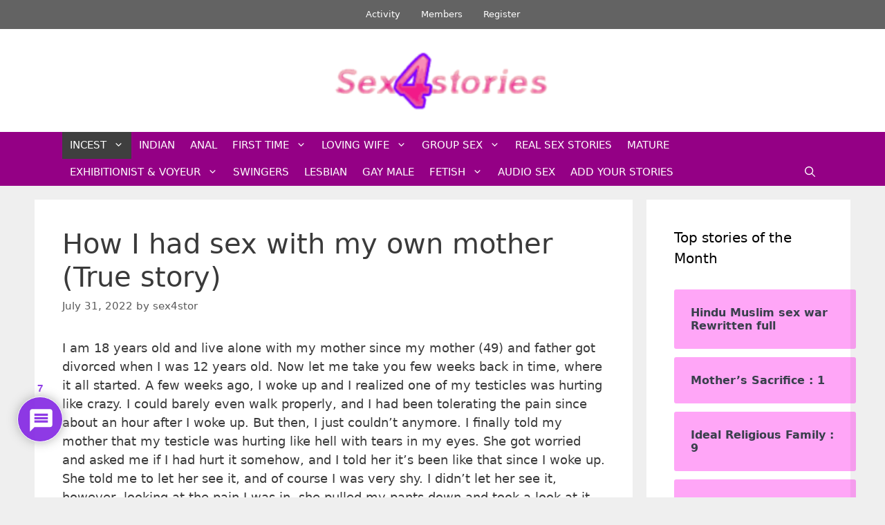

--- FILE ---
content_type: text/html; charset=UTF-8
request_url: https://www.sex4stories.com/how-i-had-sex-with-my-own-mother-true-story/
body_size: 36216
content:
<!DOCTYPE html>
<html lang="en-US">
<head>
	<meta charset="UTF-8">
	<title>How I had sex with my own mother (True story)  - Sex Stories </title>
<meta name="viewport" content="width=device-width, initial-scale=1"><meta name="description" content="I am 18 years old and live alone with my mother since my mother (49) and father got divorced when I was 12 years old. Now let me take you few weeks back in time, where it all started. A few weeks ago, I woke up and I realized one&hellip;">
<meta name="robots" content="index, follow, max-snippet:-1, max-image-preview:large, max-video-preview:-1">
<link rel="canonical" href="https://www.sex4stories.com/how-i-had-sex-with-my-own-mother-true-story/">
<meta property="og:url" content="https://www.sex4stories.com/how-i-had-sex-with-my-own-mother-true-story/">
<meta property="og:site_name" content="Sex Stories">
<meta property="og:locale" content="en_US">
<meta property="og:type" content="article">
<meta property="og:title" content="How I had sex with my own mother (True story)  - Sex Stories ">
<meta property="og:description" content="I am 18 years old and live alone with my mother since my mother (49) and father got divorced when I was 12 years old. Now let me take you few weeks back in time, where it all started. A few weeks ago, I woke up and I realized one&hellip;">
<meta property="fb:pages" content="">
<meta property="fb:admins" content="">
<meta property="fb:app_id" content="">
<meta name="twitter:card" content="summary">
<meta name="twitter:title" content="How I had sex with my own mother (True story)  - Sex Stories ">
<meta name="twitter:description" content="I am 18 years old and live alone with my mother since my mother (49) and father got divorced when I was 12 years old. Now let me take you few weeks back in time, where it all started. A few weeks ago, I woke up and I realized one&hellip;">
<link rel='dns-prefetch' href='//www.google.com' />
<link rel='dns-prefetch' href='//fonts.googleapis.com' />
<link rel="alternate" title="oEmbed (JSON)" type="application/json+oembed" href="https://www.sex4stories.com/wp-json/oembed/1.0/embed?url=https%3A%2F%2Fwww.sex4stories.com%2Fhow-i-had-sex-with-my-own-mother-true-story%2F" />
<link rel="alternate" title="oEmbed (XML)" type="text/xml+oembed" href="https://www.sex4stories.com/wp-json/oembed/1.0/embed?url=https%3A%2F%2Fwww.sex4stories.com%2Fhow-i-had-sex-with-my-own-mother-true-story%2F&#038;format=xml" />
		<!-- This site uses the Google Analytics by MonsterInsights plugin v8.25.0 - Using Analytics tracking - https://www.monsterinsights.com/ -->
							<script src="//www.googletagmanager.com/gtag/js?id=G-9PYEN7BWQ9"  data-cfasync="false" data-wpfc-render="false" async></script>
			<script data-cfasync="false" data-wpfc-render="false">
				var mi_version = '8.25.0';
				var mi_track_user = true;
				var mi_no_track_reason = '';
								var MonsterInsightsDefaultLocations = {"page_location":"https:\/\/www.sex4stories.com\/how-i-had-sex-with-my-own-mother-true-story\/"};
				if ( typeof MonsterInsightsPrivacyGuardFilter === 'function' ) {
					var MonsterInsightsLocations = (typeof MonsterInsightsExcludeQuery === 'object') ? MonsterInsightsPrivacyGuardFilter( MonsterInsightsExcludeQuery ) : MonsterInsightsPrivacyGuardFilter( MonsterInsightsDefaultLocations );
				} else {
					var MonsterInsightsLocations = (typeof MonsterInsightsExcludeQuery === 'object') ? MonsterInsightsExcludeQuery : MonsterInsightsDefaultLocations;
				}

								var disableStrs = [
										'ga-disable-G-9PYEN7BWQ9',
									];

				/* Function to detect opted out users */
				function __gtagTrackerIsOptedOut() {
					for (var index = 0; index < disableStrs.length; index++) {
						if (document.cookie.indexOf(disableStrs[index] + '=true') > -1) {
							return true;
						}
					}

					return false;
				}

				/* Disable tracking if the opt-out cookie exists. */
				if (__gtagTrackerIsOptedOut()) {
					for (var index = 0; index < disableStrs.length; index++) {
						window[disableStrs[index]] = true;
					}
				}

				/* Opt-out function */
				function __gtagTrackerOptout() {
					for (var index = 0; index < disableStrs.length; index++) {
						document.cookie = disableStrs[index] + '=true; expires=Thu, 31 Dec 2099 23:59:59 UTC; path=/';
						window[disableStrs[index]] = true;
					}
				}

				if ('undefined' === typeof gaOptout) {
					function gaOptout() {
						__gtagTrackerOptout();
					}
				}
								window.dataLayer = window.dataLayer || [];

				window.MonsterInsightsDualTracker = {
					helpers: {},
					trackers: {},
				};
				if (mi_track_user) {
					function __gtagDataLayer() {
						dataLayer.push(arguments);
					}

					function __gtagTracker(type, name, parameters) {
						if (!parameters) {
							parameters = {};
						}

						if (parameters.send_to) {
							__gtagDataLayer.apply(null, arguments);
							return;
						}

						if (type === 'event') {
														parameters.send_to = monsterinsights_frontend.v4_id;
							var hookName = name;
							if (typeof parameters['event_category'] !== 'undefined') {
								hookName = parameters['event_category'] + ':' + name;
							}

							if (typeof MonsterInsightsDualTracker.trackers[hookName] !== 'undefined') {
								MonsterInsightsDualTracker.trackers[hookName](parameters);
							} else {
								__gtagDataLayer('event', name, parameters);
							}
							
						} else {
							__gtagDataLayer.apply(null, arguments);
						}
					}

					__gtagTracker('js', new Date());
					__gtagTracker('set', {
						'developer_id.dZGIzZG': true,
											});
					if ( MonsterInsightsLocations.page_location ) {
						__gtagTracker('set', MonsterInsightsLocations);
					}
										__gtagTracker('config', 'G-9PYEN7BWQ9', {"forceSSL":"true"} );
															window.gtag = __gtagTracker;										(function () {
						/* https://developers.google.com/analytics/devguides/collection/analyticsjs/ */
						/* ga and __gaTracker compatibility shim. */
						var noopfn = function () {
							return null;
						};
						var newtracker = function () {
							return new Tracker();
						};
						var Tracker = function () {
							return null;
						};
						var p = Tracker.prototype;
						p.get = noopfn;
						p.set = noopfn;
						p.send = function () {
							var args = Array.prototype.slice.call(arguments);
							args.unshift('send');
							__gaTracker.apply(null, args);
						};
						var __gaTracker = function () {
							var len = arguments.length;
							if (len === 0) {
								return;
							}
							var f = arguments[len - 1];
							if (typeof f !== 'object' || f === null || typeof f.hitCallback !== 'function') {
								if ('send' === arguments[0]) {
									var hitConverted, hitObject = false, action;
									if ('event' === arguments[1]) {
										if ('undefined' !== typeof arguments[3]) {
											hitObject = {
												'eventAction': arguments[3],
												'eventCategory': arguments[2],
												'eventLabel': arguments[4],
												'value': arguments[5] ? arguments[5] : 1,
											}
										}
									}
									if ('pageview' === arguments[1]) {
										if ('undefined' !== typeof arguments[2]) {
											hitObject = {
												'eventAction': 'page_view',
												'page_path': arguments[2],
											}
										}
									}
									if (typeof arguments[2] === 'object') {
										hitObject = arguments[2];
									}
									if (typeof arguments[5] === 'object') {
										Object.assign(hitObject, arguments[5]);
									}
									if ('undefined' !== typeof arguments[1].hitType) {
										hitObject = arguments[1];
										if ('pageview' === hitObject.hitType) {
											hitObject.eventAction = 'page_view';
										}
									}
									if (hitObject) {
										action = 'timing' === arguments[1].hitType ? 'timing_complete' : hitObject.eventAction;
										hitConverted = mapArgs(hitObject);
										__gtagTracker('event', action, hitConverted);
									}
								}
								return;
							}

							function mapArgs(args) {
								var arg, hit = {};
								var gaMap = {
									'eventCategory': 'event_category',
									'eventAction': 'event_action',
									'eventLabel': 'event_label',
									'eventValue': 'event_value',
									'nonInteraction': 'non_interaction',
									'timingCategory': 'event_category',
									'timingVar': 'name',
									'timingValue': 'value',
									'timingLabel': 'event_label',
									'page': 'page_path',
									'location': 'page_location',
									'title': 'page_title',
									'referrer' : 'page_referrer',
								};
								for (arg in args) {
																		if (!(!args.hasOwnProperty(arg) || !gaMap.hasOwnProperty(arg))) {
										hit[gaMap[arg]] = args[arg];
									} else {
										hit[arg] = args[arg];
									}
								}
								return hit;
							}

							try {
								f.hitCallback();
							} catch (ex) {
							}
						};
						__gaTracker.create = newtracker;
						__gaTracker.getByName = newtracker;
						__gaTracker.getAll = function () {
							return [];
						};
						__gaTracker.remove = noopfn;
						__gaTracker.loaded = true;
						window['__gaTracker'] = __gaTracker;
					})();
									} else {
										console.log("");
					(function () {
						function __gtagTracker() {
							return null;
						}

						window['__gtagTracker'] = __gtagTracker;
						window['gtag'] = __gtagTracker;
					})();
									}
			</script>
				<!-- / Google Analytics by MonsterInsights -->
		<!-- sex4stories.com is managing ads with Advanced Ads --><script id="sex4s-ready" type="47aa6c8c538e65e36e2f78e2-text/javascript">
			window.advanced_ads_ready=function(e,a){a=a||"complete";var d=function(e){return"interactive"===a?"loading"!==e:"complete"===e};d(document.readyState)?e():document.addEventListener("readystatechange",(function(a){d(a.target.readyState)&&e()}),{once:"interactive"===a})},window.advanced_ads_ready_queue=window.advanced_ads_ready_queue||[];		</script>
		<style id='wp-img-auto-sizes-contain-inline-css'>
img:is([sizes=auto i],[sizes^="auto," i]){contain-intrinsic-size:3000px 1500px}
/*# sourceURL=wp-img-auto-sizes-contain-inline-css */
</style>
<link rel='stylesheet' id='youzify-wall-css' href='https://www.sex4stories.com/wp-content/plugins/youzify/includes/public/assets/css/youzify-wall.min.css?ver=3.4.9' media='all' />
<link rel='stylesheet' id='youzify-profile-css' href='https://www.sex4stories.com/wp-content/plugins/youzify/includes/public/assets/css/youzify-profile.min.css?ver=3.4.9' media='all' />
<link rel='stylesheet' id='youzify-carousel-css-css' href='https://www.sex4stories.com/wp-content/plugins/youzify/includes/public/assets/css/youzify-owl-carousel.min.css?ver=3.4.9' media='all' />
<link rel='stylesheet' id='youzify-customStyle-css' href='https://www.sex4stories.com/wp-content/plugins/youzify/includes/admin/assets/css/custom-script.css?ver=4992de1e93baa81926fabe25ec4f7f14' media='all' />
<style id='youzify-customStyle-inline-css'>

:root {
    --yzfy-scheme-color: #4FC1E9 !important;
    --yzfy-scheme-text-color: #fff !important;
}

body .youzify div.item-list-tabs li.youzify-activity-show-search .youzify-activity-show-search-form i,
body #youzify-wall-nav .item-list-tabs li#activity-filter-select label,
body .youzify-media-filter .youzify-filter-item .youzify-current-filter,
body .youzify-community-hashtags .youzify-hashtag-item:hover,
body .youzify table tfoot tr,
body .youzify table thead tr,
body #youzify-group-body h1:before,
body .youzify-product-actions .youzify-addtocart,
body .youzify .checkout_coupon,
body .youzify .youzify-wc-box-title h3,
body .youzify .woocommerce-customer-details h2,
body .youzify .youzify-wc-main-content .track_order .form-row button,
body .youzify-view-order .youzify-wc-main-content > p mark.order-status,
body .youzify .youzify-wc-main-content button[type='submit'],
body .youzify .youzify-wc-main-content #payment #place_order,
body .youzify .youzify-wc-main-content h3,
body .youzify .wc-proceed-to-checkout a.checkout-button,
body .youzify .wc-proceed-to-checkout a.checkout-button:hover,
body .youzify .youzify-wc-main-content .woocommerce-checkout-review-order table.shop_table tfoot .order-total,
body .youzify .youzify-wc-main-content .woocommerce-checkout-review-order table.shop_table thead,
body .youzify .youzify-wc-main-content table.shop_table td a.woocommerce-MyAccount-downloads-file:before,
body .youzify .youzify-wc-main-content table.shop_table td a.view:before,
body .youzify table.shop_table.order_details tfoot tr:last-child,
body .youzify .youzify-wc-main-content table.shop_table td.actions .coupon button,
body .youzify .youzify-wc-main-content table.shop_table td.woocommerce-orders-table__cell-order-number a,
body .youzify .youzify-wc-main-content table.shop_table thead,
body .youzify-forums-topic-item .youzify-forums-topic-icon i,
body .youzify-forums-forum-item .youzify-forums-forum-icon i,
body div.bbp-submit-wrapper button,
body #bbpress-forums li.bbp-header,
body #bbpress-forums .bbp-search-form #bbp_search_submit,
body #bbpress-forums #bbp-search-form #bbp_search_submit,
body .widget_display_search #bbp_search_submit,
body .widget_display_forums li a:before,
body .widget_display_views li .bbp-view-title:before,
body .widget_display_topics li:before,
body #bbpress-forums li.bbp-footer,
body .bbp-pagination .page-numbers.current,
body .youzify-items-list-widget .youzify-list-item .youzify-item-action .youzify-add-button i,
body #youzify-members-list .youzify-user-actions .friendship-button .requested,
body .youzify-wall-embed .youzify-embed-action .friendship-button a.requested,
body .youzify-widget .youzify-user-tags .youzify-utag-values .youzify-utag-value-item,
body .item-list-tabs #search-message-form #messages_search_submit,
body #youzify-groups-list .action .group-button .membership-requested,
body #youzify-members-list .youzify-user-actions .friendship-button a,
body #youzify-groups-list .action .group-button .request-membership,
body .youzify-wall-embed .youzify-embed-action .friendship-button a,
body .youzify-group-manage-members-search #members_search_submit,
body #youzify-groups-list .action .group-button .accept-invite,
body .notifications-options-nav #notification-bulk-manage,
body .notifications .notification-actions .mark-read span,
body .sitewide-notices .thread-options .activate-notice,
body #youzify-groups-list .action .group-button .join-group,
body .youzify-social-buttons .friendship-button a.requested,
body #youzify-directory-search-box form input[type=submit],
body .youzify-user-actions .friendship-button a.requested,
body .youzify-wall-embed .youzify-embed-action .group-button a,
body #youzify-group-buttons .group-button a.join-group,
body .messages-notices .thread-options .read span,
body .youzify-social-buttons .friendship-button a,
body #search-members-form #members_search_submit,
body .messages-options-nav #messages-bulk-manage,
body .youzify-group-settings-tab input[type='submit'],
body .youzify-user-actions .friendship-button a.add,
body #group-settings-form input[type='submit'],
body .youzify-product-content .youzify-featured-product,
body .my-friends #friend-list .action a.accept,
body .youzify-wall-new-post .youzify-post-more-button,
body .group-request-list .action .accept a,
body #message-recipients .highlight-icon i,
body .youzify-pagination .page-numbers.current,
body .youzify-project-content .youzify-project-type,
body .youzify-author .youzify-account-settings,
body .youzify-product-actions .youzify-addtocart,
body .group-button.request-membership,
body #send_message_form .submit #send,
body #send-invite-form .submit input,
body #send-reply #send_reply_button,
body .youzify-wall-actions .youzify-wall-post,
body .youzify-post-content .youzify-post-type,
body .youzify-nav-effect .youzify-menu-border,
body #group-create-tabs li.current,
body .group-button.accept-invite,
body .youzify-tab-post .youzify-read-more,
body .group-button.join-group,
body .youzify-service-icon i:hover,
body .youzify-loading .youzify_msg,
body .youzify-scrolltotop i:hover,
body .youzify-post .youzify-read-more,
body .youzify-author .youzify-login,
body .pagination .current,
body .youzify-tab-title-box,
body #youzify button[type='submit'],
body .youzify-wall-file-post,
body .youzify-current-bg-color,
body .youzify-current-checked-bg-color:checked,
body .button.accept {
            background-color: var(--yzfy-scheme-color) !important;
            color: var(--yzfy-scheme-text-color) !important;
        }

@media screen and ( max-width: 768px ) {
body #youzify .youzify-group div.item-list-tabs li.last label,
body #youzify .youzify-profile div.item-list-tabs li.last label,
body #youzify .youzify-directory-filter .item-list-tabs li#groups-order-select label,
body #youzify .youzify-directory-filter .item-list-tabs li#members-order-select label {
    background-color: var(--yzfy-scheme-color) !important;
    color: var(--yzfy-scheme-text-color);
}
}
        body .youzify-bbp-topic-head-meta .youzify-bbp-head-meta-last-updated a:not(.bbp-author-name),
        body .widget_display_topics li .topic-author a.bbp-author-name,
        body .activity-header .activity-head p a:not(:first-child),
        body #message-recipients .highlight .highlight-meta a,
        body .thread-sender .thread-from .from .thread-count,
        body .youzify-profile-navmenu .youzify-navbar-item a:hover i,
        body .widget_display_replies li a.bbp-author-name,
        body .youzify-profile-navmenu .youzify-navbar-item a:hover,
        body .youzify-link-main-content .youzify-link-url:hover,
        body .youzify-wall-new-post .youzify-post-title a:hover,
        body .youzify-recent-posts .youzify-post-title a:hover,
        body .youzify-post-content .youzify-post-title a:hover,
        body .youzify-group-settings-tab fieldset legend,
        body .youzify-wall-link-data .youzify-wall-link-url,
        body .youzify-tab-post .youzify-post-title a:hover,
        body .youzify-project-tags .youzify-tag-symbole,
        body .youzify-post-tags .youzify-tag-symbole,
        body .youzify-group-navmenu li a:hover {
            color: var(--yzfy-scheme-color) !important;
        }

        body .youzify-bbp-topic-head,
        body .youzify .youzify-wc-main-content address .youzify-bullet,
        body .youzify-profile-navmenu .youzify-navbar-item.youzify-active-menu,
        body .youzify-group-navmenu li.current {
            border-color: var(--yzfy-scheme-color) !important;
        }

        body .quote-with-img:before,
        body .youzify-link-content,
        body .youzify-no-thumbnail,
        body a.youzify-settings-widget {
            background: var(--yzfy-scheme-color) url(https://www.sex4stories.com/wp-content/plugins/youzify/includes/public/assets/images/dotted-bg.png) !important;
        }
    
/*# sourceURL=youzify-customStyle-inline-css */
</style>
<link rel='stylesheet' id='wprpi_css-css' href='https://www.sex4stories.com/wp-content/plugins/wp-random-post-inside//css/style.css?ver=4992de1e93baa81926fabe25ec4f7f14' media='all' />
<link rel='stylesheet' id='dashicons-css' href='https://www.sex4stories.com/wp-includes/css/dashicons.min.css?ver=4992de1e93baa81926fabe25ec4f7f14' media='all' />
<style id='wp-emoji-styles-inline-css'>

	img.wp-smiley, img.emoji {
		display: inline !important;
		border: none !important;
		box-shadow: none !important;
		height: 1em !important;
		width: 1em !important;
		margin: 0 0.07em !important;
		vertical-align: -0.1em !important;
		background: none !important;
		padding: 0 !important;
	}
/*# sourceURL=wp-emoji-styles-inline-css */
</style>
<style id='wp-block-library-inline-css'>
:root{--wp-block-synced-color:#7a00df;--wp-block-synced-color--rgb:122,0,223;--wp-bound-block-color:var(--wp-block-synced-color);--wp-editor-canvas-background:#ddd;--wp-admin-theme-color:#007cba;--wp-admin-theme-color--rgb:0,124,186;--wp-admin-theme-color-darker-10:#006ba1;--wp-admin-theme-color-darker-10--rgb:0,107,160.5;--wp-admin-theme-color-darker-20:#005a87;--wp-admin-theme-color-darker-20--rgb:0,90,135;--wp-admin-border-width-focus:2px}@media (min-resolution:192dpi){:root{--wp-admin-border-width-focus:1.5px}}.wp-element-button{cursor:pointer}:root .has-very-light-gray-background-color{background-color:#eee}:root .has-very-dark-gray-background-color{background-color:#313131}:root .has-very-light-gray-color{color:#eee}:root .has-very-dark-gray-color{color:#313131}:root .has-vivid-green-cyan-to-vivid-cyan-blue-gradient-background{background:linear-gradient(135deg,#00d084,#0693e3)}:root .has-purple-crush-gradient-background{background:linear-gradient(135deg,#34e2e4,#4721fb 50%,#ab1dfe)}:root .has-hazy-dawn-gradient-background{background:linear-gradient(135deg,#faaca8,#dad0ec)}:root .has-subdued-olive-gradient-background{background:linear-gradient(135deg,#fafae1,#67a671)}:root .has-atomic-cream-gradient-background{background:linear-gradient(135deg,#fdd79a,#004a59)}:root .has-nightshade-gradient-background{background:linear-gradient(135deg,#330968,#31cdcf)}:root .has-midnight-gradient-background{background:linear-gradient(135deg,#020381,#2874fc)}:root{--wp--preset--font-size--normal:16px;--wp--preset--font-size--huge:42px}.has-regular-font-size{font-size:1em}.has-larger-font-size{font-size:2.625em}.has-normal-font-size{font-size:var(--wp--preset--font-size--normal)}.has-huge-font-size{font-size:var(--wp--preset--font-size--huge)}.has-text-align-center{text-align:center}.has-text-align-left{text-align:left}.has-text-align-right{text-align:right}.has-fit-text{white-space:nowrap!important}#end-resizable-editor-section{display:none}.aligncenter{clear:both}.items-justified-left{justify-content:flex-start}.items-justified-center{justify-content:center}.items-justified-right{justify-content:flex-end}.items-justified-space-between{justify-content:space-between}.screen-reader-text{border:0;clip-path:inset(50%);height:1px;margin:-1px;overflow:hidden;padding:0;position:absolute;width:1px;word-wrap:normal!important}.screen-reader-text:focus{background-color:#ddd;clip-path:none;color:#444;display:block;font-size:1em;height:auto;left:5px;line-height:normal;padding:15px 23px 14px;text-decoration:none;top:5px;width:auto;z-index:100000}html :where(.has-border-color){border-style:solid}html :where([style*=border-top-color]){border-top-style:solid}html :where([style*=border-right-color]){border-right-style:solid}html :where([style*=border-bottom-color]){border-bottom-style:solid}html :where([style*=border-left-color]){border-left-style:solid}html :where([style*=border-width]){border-style:solid}html :where([style*=border-top-width]){border-top-style:solid}html :where([style*=border-right-width]){border-right-style:solid}html :where([style*=border-bottom-width]){border-bottom-style:solid}html :where([style*=border-left-width]){border-left-style:solid}html :where(img[class*=wp-image-]){height:auto;max-width:100%}:where(figure){margin:0 0 1em}html :where(.is-position-sticky){--wp-admin--admin-bar--position-offset:var(--wp-admin--admin-bar--height,0px)}@media screen and (max-width:600px){html :where(.is-position-sticky){--wp-admin--admin-bar--position-offset:0px}}

/*# sourceURL=wp-block-library-inline-css */
</style><style id='global-styles-inline-css'>
:root{--wp--preset--aspect-ratio--square: 1;--wp--preset--aspect-ratio--4-3: 4/3;--wp--preset--aspect-ratio--3-4: 3/4;--wp--preset--aspect-ratio--3-2: 3/2;--wp--preset--aspect-ratio--2-3: 2/3;--wp--preset--aspect-ratio--16-9: 16/9;--wp--preset--aspect-ratio--9-16: 9/16;--wp--preset--color--black: #000000;--wp--preset--color--cyan-bluish-gray: #abb8c3;--wp--preset--color--white: #ffffff;--wp--preset--color--pale-pink: #f78da7;--wp--preset--color--vivid-red: #cf2e2e;--wp--preset--color--luminous-vivid-orange: #ff6900;--wp--preset--color--luminous-vivid-amber: #fcb900;--wp--preset--color--light-green-cyan: #7bdcb5;--wp--preset--color--vivid-green-cyan: #00d084;--wp--preset--color--pale-cyan-blue: #8ed1fc;--wp--preset--color--vivid-cyan-blue: #0693e3;--wp--preset--color--vivid-purple: #9b51e0;--wp--preset--color--contrast: var(--contrast);--wp--preset--color--contrast-2: var(--contrast-2);--wp--preset--color--contrast-3: var(--contrast-3);--wp--preset--color--base: var(--base);--wp--preset--color--base-2: var(--base-2);--wp--preset--color--base-3: var(--base-3);--wp--preset--color--accent: var(--accent);--wp--preset--gradient--vivid-cyan-blue-to-vivid-purple: linear-gradient(135deg,rgb(6,147,227) 0%,rgb(155,81,224) 100%);--wp--preset--gradient--light-green-cyan-to-vivid-green-cyan: linear-gradient(135deg,rgb(122,220,180) 0%,rgb(0,208,130) 100%);--wp--preset--gradient--luminous-vivid-amber-to-luminous-vivid-orange: linear-gradient(135deg,rgb(252,185,0) 0%,rgb(255,105,0) 100%);--wp--preset--gradient--luminous-vivid-orange-to-vivid-red: linear-gradient(135deg,rgb(255,105,0) 0%,rgb(207,46,46) 100%);--wp--preset--gradient--very-light-gray-to-cyan-bluish-gray: linear-gradient(135deg,rgb(238,238,238) 0%,rgb(169,184,195) 100%);--wp--preset--gradient--cool-to-warm-spectrum: linear-gradient(135deg,rgb(74,234,220) 0%,rgb(151,120,209) 20%,rgb(207,42,186) 40%,rgb(238,44,130) 60%,rgb(251,105,98) 80%,rgb(254,248,76) 100%);--wp--preset--gradient--blush-light-purple: linear-gradient(135deg,rgb(255,206,236) 0%,rgb(152,150,240) 100%);--wp--preset--gradient--blush-bordeaux: linear-gradient(135deg,rgb(254,205,165) 0%,rgb(254,45,45) 50%,rgb(107,0,62) 100%);--wp--preset--gradient--luminous-dusk: linear-gradient(135deg,rgb(255,203,112) 0%,rgb(199,81,192) 50%,rgb(65,88,208) 100%);--wp--preset--gradient--pale-ocean: linear-gradient(135deg,rgb(255,245,203) 0%,rgb(182,227,212) 50%,rgb(51,167,181) 100%);--wp--preset--gradient--electric-grass: linear-gradient(135deg,rgb(202,248,128) 0%,rgb(113,206,126) 100%);--wp--preset--gradient--midnight: linear-gradient(135deg,rgb(2,3,129) 0%,rgb(40,116,252) 100%);--wp--preset--font-size--small: 13px;--wp--preset--font-size--medium: 20px;--wp--preset--font-size--large: 36px;--wp--preset--font-size--x-large: 42px;--wp--preset--spacing--20: 0.44rem;--wp--preset--spacing--30: 0.67rem;--wp--preset--spacing--40: 1rem;--wp--preset--spacing--50: 1.5rem;--wp--preset--spacing--60: 2.25rem;--wp--preset--spacing--70: 3.38rem;--wp--preset--spacing--80: 5.06rem;--wp--preset--shadow--natural: 6px 6px 9px rgba(0, 0, 0, 0.2);--wp--preset--shadow--deep: 12px 12px 50px rgba(0, 0, 0, 0.4);--wp--preset--shadow--sharp: 6px 6px 0px rgba(0, 0, 0, 0.2);--wp--preset--shadow--outlined: 6px 6px 0px -3px rgb(255, 255, 255), 6px 6px rgb(0, 0, 0);--wp--preset--shadow--crisp: 6px 6px 0px rgb(0, 0, 0);}:where(.is-layout-flex){gap: 0.5em;}:where(.is-layout-grid){gap: 0.5em;}body .is-layout-flex{display: flex;}.is-layout-flex{flex-wrap: wrap;align-items: center;}.is-layout-flex > :is(*, div){margin: 0;}body .is-layout-grid{display: grid;}.is-layout-grid > :is(*, div){margin: 0;}:where(.wp-block-columns.is-layout-flex){gap: 2em;}:where(.wp-block-columns.is-layout-grid){gap: 2em;}:where(.wp-block-post-template.is-layout-flex){gap: 1.25em;}:where(.wp-block-post-template.is-layout-grid){gap: 1.25em;}.has-black-color{color: var(--wp--preset--color--black) !important;}.has-cyan-bluish-gray-color{color: var(--wp--preset--color--cyan-bluish-gray) !important;}.has-white-color{color: var(--wp--preset--color--white) !important;}.has-pale-pink-color{color: var(--wp--preset--color--pale-pink) !important;}.has-vivid-red-color{color: var(--wp--preset--color--vivid-red) !important;}.has-luminous-vivid-orange-color{color: var(--wp--preset--color--luminous-vivid-orange) !important;}.has-luminous-vivid-amber-color{color: var(--wp--preset--color--luminous-vivid-amber) !important;}.has-light-green-cyan-color{color: var(--wp--preset--color--light-green-cyan) !important;}.has-vivid-green-cyan-color{color: var(--wp--preset--color--vivid-green-cyan) !important;}.has-pale-cyan-blue-color{color: var(--wp--preset--color--pale-cyan-blue) !important;}.has-vivid-cyan-blue-color{color: var(--wp--preset--color--vivid-cyan-blue) !important;}.has-vivid-purple-color{color: var(--wp--preset--color--vivid-purple) !important;}.has-black-background-color{background-color: var(--wp--preset--color--black) !important;}.has-cyan-bluish-gray-background-color{background-color: var(--wp--preset--color--cyan-bluish-gray) !important;}.has-white-background-color{background-color: var(--wp--preset--color--white) !important;}.has-pale-pink-background-color{background-color: var(--wp--preset--color--pale-pink) !important;}.has-vivid-red-background-color{background-color: var(--wp--preset--color--vivid-red) !important;}.has-luminous-vivid-orange-background-color{background-color: var(--wp--preset--color--luminous-vivid-orange) !important;}.has-luminous-vivid-amber-background-color{background-color: var(--wp--preset--color--luminous-vivid-amber) !important;}.has-light-green-cyan-background-color{background-color: var(--wp--preset--color--light-green-cyan) !important;}.has-vivid-green-cyan-background-color{background-color: var(--wp--preset--color--vivid-green-cyan) !important;}.has-pale-cyan-blue-background-color{background-color: var(--wp--preset--color--pale-cyan-blue) !important;}.has-vivid-cyan-blue-background-color{background-color: var(--wp--preset--color--vivid-cyan-blue) !important;}.has-vivid-purple-background-color{background-color: var(--wp--preset--color--vivid-purple) !important;}.has-black-border-color{border-color: var(--wp--preset--color--black) !important;}.has-cyan-bluish-gray-border-color{border-color: var(--wp--preset--color--cyan-bluish-gray) !important;}.has-white-border-color{border-color: var(--wp--preset--color--white) !important;}.has-pale-pink-border-color{border-color: var(--wp--preset--color--pale-pink) !important;}.has-vivid-red-border-color{border-color: var(--wp--preset--color--vivid-red) !important;}.has-luminous-vivid-orange-border-color{border-color: var(--wp--preset--color--luminous-vivid-orange) !important;}.has-luminous-vivid-amber-border-color{border-color: var(--wp--preset--color--luminous-vivid-amber) !important;}.has-light-green-cyan-border-color{border-color: var(--wp--preset--color--light-green-cyan) !important;}.has-vivid-green-cyan-border-color{border-color: var(--wp--preset--color--vivid-green-cyan) !important;}.has-pale-cyan-blue-border-color{border-color: var(--wp--preset--color--pale-cyan-blue) !important;}.has-vivid-cyan-blue-border-color{border-color: var(--wp--preset--color--vivid-cyan-blue) !important;}.has-vivid-purple-border-color{border-color: var(--wp--preset--color--vivid-purple) !important;}.has-vivid-cyan-blue-to-vivid-purple-gradient-background{background: var(--wp--preset--gradient--vivid-cyan-blue-to-vivid-purple) !important;}.has-light-green-cyan-to-vivid-green-cyan-gradient-background{background: var(--wp--preset--gradient--light-green-cyan-to-vivid-green-cyan) !important;}.has-luminous-vivid-amber-to-luminous-vivid-orange-gradient-background{background: var(--wp--preset--gradient--luminous-vivid-amber-to-luminous-vivid-orange) !important;}.has-luminous-vivid-orange-to-vivid-red-gradient-background{background: var(--wp--preset--gradient--luminous-vivid-orange-to-vivid-red) !important;}.has-very-light-gray-to-cyan-bluish-gray-gradient-background{background: var(--wp--preset--gradient--very-light-gray-to-cyan-bluish-gray) !important;}.has-cool-to-warm-spectrum-gradient-background{background: var(--wp--preset--gradient--cool-to-warm-spectrum) !important;}.has-blush-light-purple-gradient-background{background: var(--wp--preset--gradient--blush-light-purple) !important;}.has-blush-bordeaux-gradient-background{background: var(--wp--preset--gradient--blush-bordeaux) !important;}.has-luminous-dusk-gradient-background{background: var(--wp--preset--gradient--luminous-dusk) !important;}.has-pale-ocean-gradient-background{background: var(--wp--preset--gradient--pale-ocean) !important;}.has-electric-grass-gradient-background{background: var(--wp--preset--gradient--electric-grass) !important;}.has-midnight-gradient-background{background: var(--wp--preset--gradient--midnight) !important;}.has-small-font-size{font-size: var(--wp--preset--font-size--small) !important;}.has-medium-font-size{font-size: var(--wp--preset--font-size--medium) !important;}.has-large-font-size{font-size: var(--wp--preset--font-size--large) !important;}.has-x-large-font-size{font-size: var(--wp--preset--font-size--x-large) !important;}
/*# sourceURL=global-styles-inline-css */
</style>

<style id='classic-theme-styles-inline-css'>
/*! This file is auto-generated */
.wp-block-button__link{color:#fff;background-color:#32373c;border-radius:9999px;box-shadow:none;text-decoration:none;padding:calc(.667em + 2px) calc(1.333em + 2px);font-size:1.125em}.wp-block-file__button{background:#32373c;color:#fff;text-decoration:none}
/*# sourceURL=/wp-includes/css/classic-themes.min.css */
</style>
<link rel='stylesheet' id='youzify-opensans-css' href='https://fonts.googleapis.com/css?family=Open+Sans%3A400%2C600&#038;ver=3.4.9' media='all' />
<link rel='stylesheet' id='youzify-css' href='https://www.sex4stories.com/wp-content/plugins/youzify/includes/public/assets/css/youzify.min.css?ver=3.4.9' media='all' />
<link rel='stylesheet' id='youzify-headers-css' href='https://www.sex4stories.com/wp-content/plugins/youzify/includes/public/assets/css/youzify-headers.min.css?ver=3.4.9' media='all' />
<link rel='stylesheet' id='youzify-social-css' href='https://www.sex4stories.com/wp-content/plugins/youzify/includes/public/assets/css/youzify-social.min.css?ver=3.4.9' media='all' />
<link rel='stylesheet' id='youzify-icons-css' href='https://www.sex4stories.com/wp-content/plugins/youzify/includes/admin/assets/css/all.min.css?ver=3.4.9' media='all' />
<link rel='stylesheet' id='generate-style-css' href='https://www.sex4stories.com/wp-content/themes/generatepress/assets/css/all.min.css?ver=3.6.0' media='all' />
<style id='generate-style-inline-css'>
body{background-color:#efefef;color:#3a3a3a;}a{color:#8e44ad;}a:hover, a:focus, a:active{color:#ef5def;}body .grid-container{max-width:1100px;}.wp-block-group__inner-container{max-width:1100px;margin-left:auto;margin-right:auto;}.site-header .header-image{width:320px;}.generate-back-to-top{font-size:20px;border-radius:3px;position:fixed;bottom:30px;right:30px;line-height:40px;width:40px;text-align:center;z-index:10;transition:opacity 300ms ease-in-out;opacity:0.1;transform:translateY(1000px);}.generate-back-to-top__show{opacity:1;transform:translateY(0);}.navigation-search{position:absolute;left:-99999px;pointer-events:none;visibility:hidden;z-index:20;width:100%;top:0;transition:opacity 100ms ease-in-out;opacity:0;}.navigation-search.nav-search-active{left:0;right:0;pointer-events:auto;visibility:visible;opacity:1;}.navigation-search input[type="search"]{outline:0;border:0;vertical-align:bottom;line-height:1;opacity:0.9;width:100%;z-index:20;border-radius:0;-webkit-appearance:none;height:60px;}.navigation-search input::-ms-clear{display:none;width:0;height:0;}.navigation-search input::-ms-reveal{display:none;width:0;height:0;}.navigation-search input::-webkit-search-decoration, .navigation-search input::-webkit-search-cancel-button, .navigation-search input::-webkit-search-results-button, .navigation-search input::-webkit-search-results-decoration{display:none;}.main-navigation li.search-item{z-index:21;}li.search-item.active{transition:opacity 100ms ease-in-out;}.nav-left-sidebar .main-navigation li.search-item.active,.nav-right-sidebar .main-navigation li.search-item.active{width:auto;display:inline-block;float:right;}.gen-sidebar-nav .navigation-search{top:auto;bottom:0;}:root{--contrast:#222222;--contrast-2:#575760;--contrast-3:#b2b2be;--base:#f0f0f0;--base-2:#f7f8f9;--base-3:#ffffff;--accent:#1e73be;}:root .has-contrast-color{color:var(--contrast);}:root .has-contrast-background-color{background-color:var(--contrast);}:root .has-contrast-2-color{color:var(--contrast-2);}:root .has-contrast-2-background-color{background-color:var(--contrast-2);}:root .has-contrast-3-color{color:var(--contrast-3);}:root .has-contrast-3-background-color{background-color:var(--contrast-3);}:root .has-base-color{color:var(--base);}:root .has-base-background-color{background-color:var(--base);}:root .has-base-2-color{color:var(--base-2);}:root .has-base-2-background-color{background-color:var(--base-2);}:root .has-base-3-color{color:var(--base-3);}:root .has-base-3-background-color{background-color:var(--base-3);}:root .has-accent-color{color:var(--accent);}:root .has-accent-background-color{background-color:var(--accent);}.gp-modal:not(.gp-modal--open):not(.gp-modal--transition){display:none;}.gp-modal--transition:not(.gp-modal--open){pointer-events:none;}.gp-modal-overlay:not(.gp-modal-overlay--open):not(.gp-modal--transition){display:none;}.gp-modal__overlay{display:none;position:fixed;top:0;left:0;right:0;bottom:0;background:rgba(0,0,0,0.2);display:flex;justify-content:center;align-items:center;z-index:10000;backdrop-filter:blur(3px);transition:opacity 500ms ease;opacity:0;}.gp-modal--open:not(.gp-modal--transition) .gp-modal__overlay{opacity:1;}.gp-modal__container{max-width:100%;max-height:100vh;transform:scale(0.9);transition:transform 500ms ease;padding:0 10px;}.gp-modal--open:not(.gp-modal--transition) .gp-modal__container{transform:scale(1);}.search-modal-fields{display:flex;}.gp-search-modal .gp-modal__overlay{align-items:flex-start;padding-top:25vh;background:var(--gp-search-modal-overlay-bg-color);}.search-modal-form{width:500px;max-width:100%;background-color:var(--gp-search-modal-bg-color);color:var(--gp-search-modal-text-color);}.search-modal-form .search-field, .search-modal-form .search-field:focus{width:100%;height:60px;background-color:transparent;border:0;appearance:none;color:currentColor;}.search-modal-fields button, .search-modal-fields button:active, .search-modal-fields button:focus, .search-modal-fields button:hover{background-color:transparent;border:0;color:currentColor;width:60px;}body, button, input, select, textarea{font-family:-apple-system, system-ui, BlinkMacSystemFont, "Segoe UI", Helvetica, Arial, sans-serif, "Apple Color Emoji", "Segoe UI Emoji", "Segoe UI Symbol";font-size:18px;}body{line-height:1.5;}.entry-content > [class*="wp-block-"]:not(:last-child):not(.wp-block-heading){margin-bottom:1.5em;}.main-navigation a, .menu-toggle{font-family:-apple-system, system-ui, BlinkMacSystemFont, "Segoe UI", Helvetica, Arial, sans-serif, "Apple Color Emoji", "Segoe UI Emoji", "Segoe UI Symbol";text-transform:uppercase;}.main-navigation .main-nav ul ul li a{font-size:14px;}.sidebar .widget, .footer-widgets .widget{font-size:17px;}h1{font-weight:300;font-size:40px;}h2{font-weight:300;font-size:30px;}h3{font-size:20px;}h4{font-size:inherit;}h5{font-size:inherit;}@media (max-width:768px){.main-title{font-size:30px;}h1{font-size:30px;}h2{font-size:25px;}}.top-bar{background-color:#636363;color:#ffffff;}.top-bar a{color:#ffffff;}.top-bar a:hover{color:#303030;}.site-header{background-color:#ffffff;color:#3a3a3a;}.site-header a{color:#3a3a3a;}.main-title a,.main-title a:hover{color:#ffffff;}.site-description{color:#757575;}.main-navigation,.main-navigation ul ul{background-color:#940085;}.main-navigation .main-nav ul li a, .main-navigation .menu-toggle, .main-navigation .menu-bar-items{color:#ffffff;}.main-navigation .main-nav ul li:not([class*="current-menu-"]):hover > a, .main-navigation .main-nav ul li:not([class*="current-menu-"]):focus > a, .main-navigation .main-nav ul li.sfHover:not([class*="current-menu-"]) > a, .main-navigation .menu-bar-item:hover > a, .main-navigation .menu-bar-item.sfHover > a{color:#ffffff;background-color:#3f3f3f;}button.menu-toggle:hover,button.menu-toggle:focus,.main-navigation .mobile-bar-items a,.main-navigation .mobile-bar-items a:hover,.main-navigation .mobile-bar-items a:focus{color:#ffffff;}.main-navigation .main-nav ul li[class*="current-menu-"] > a{color:#ffffff;background-color:#3f3f3f;}.navigation-search input[type="search"],.navigation-search input[type="search"]:active, .navigation-search input[type="search"]:focus, .main-navigation .main-nav ul li.search-item.active > a, .main-navigation .menu-bar-items .search-item.active > a{color:#ffffff;background-color:#3f3f3f;}.main-navigation ul ul{background-color:#ab00be;}.main-navigation .main-nav ul ul li a{color:#ffffff;}.main-navigation .main-nav ul ul li:not([class*="current-menu-"]):hover > a,.main-navigation .main-nav ul ul li:not([class*="current-menu-"]):focus > a, .main-navigation .main-nav ul ul li.sfHover:not([class*="current-menu-"]) > a{color:#ffffff;background-color:#4f4f4f;}.main-navigation .main-nav ul ul li[class*="current-menu-"] > a{color:#ffffff;background-color:#4f4f4f;}.separate-containers .inside-article, .separate-containers .comments-area, .separate-containers .page-header, .one-container .container, .separate-containers .paging-navigation, .inside-page-header{background-color:#ffffff;}.entry-meta{color:#595959;}.entry-meta a{color:#595959;}.entry-meta a:hover{color:#1e73be;}.sidebar .widget{background-color:#ffffff;}.sidebar .widget .widget-title{color:#000000;}.footer-widgets{background-color:#ffffff;}.footer-widgets .widget-title{color:#000000;}.site-info{color:#ffffff;background-color:#222222;}.site-info a{color:#ffffff;}.site-info a:hover{color:#606060;}.footer-bar .widget_nav_menu .current-menu-item a{color:#606060;}input[type="text"],input[type="email"],input[type="url"],input[type="password"],input[type="search"],input[type="tel"],input[type="number"],textarea,select{color:#666666;background-color:#fafafa;border-color:#cccccc;}input[type="text"]:focus,input[type="email"]:focus,input[type="url"]:focus,input[type="password"]:focus,input[type="search"]:focus,input[type="tel"]:focus,input[type="number"]:focus,textarea:focus,select:focus{color:#666666;background-color:#ffffff;border-color:#bfbfbf;}button,html input[type="button"],input[type="reset"],input[type="submit"],a.button,a.wp-block-button__link:not(.has-background){color:#ffffff;background-color:#666666;}button:hover,html input[type="button"]:hover,input[type="reset"]:hover,input[type="submit"]:hover,a.button:hover,button:focus,html input[type="button"]:focus,input[type="reset"]:focus,input[type="submit"]:focus,a.button:focus,a.wp-block-button__link:not(.has-background):active,a.wp-block-button__link:not(.has-background):focus,a.wp-block-button__link:not(.has-background):hover{color:#ffffff;background-color:#3f3f3f;}a.generate-back-to-top{background-color:#bf00d4;color:#ffffff;}a.generate-back-to-top:hover,a.generate-back-to-top:focus{background-color:rgba( 0,0,0,0.6 );color:#ffffff;}:root{--gp-search-modal-bg-color:var(--base-3);--gp-search-modal-text-color:var(--contrast);--gp-search-modal-overlay-bg-color:rgba(0,0,0,0.2);}@media (max-width: 895px){.main-navigation .menu-bar-item:hover > a, .main-navigation .menu-bar-item.sfHover > a{background:none;color:#ffffff;}}.inside-top-bar{padding:10px;}.site-main .wp-block-group__inner-container{padding:40px;}.entry-content .alignwide, body:not(.no-sidebar) .entry-content .alignfull{margin-left:-40px;width:calc(100% + 80px);max-width:calc(100% + 80px);}.container.grid-container{max-width:1180px;}.main-navigation .main-nav ul li a,.menu-toggle,.main-navigation .mobile-bar-items a{padding-left:11px;padding-right:11px;line-height:39px;}.main-navigation .main-nav ul ul li a{padding:15px 11px 15px 11px;}.main-navigation ul ul{width:207px;}.navigation-search input[type="search"]{height:39px;}.rtl .menu-item-has-children .dropdown-menu-toggle{padding-left:11px;}.menu-item-has-children .dropdown-menu-toggle{padding-right:11px;}.menu-item-has-children ul .dropdown-menu-toggle{padding-top:15px;padding-bottom:15px;margin-top:-15px;}.rtl .main-navigation .main-nav ul li.menu-item-has-children > a{padding-right:11px;}.site-info{padding:20px;}@media (max-width:768px){.separate-containers .inside-article, .separate-containers .comments-area, .separate-containers .page-header, .separate-containers .paging-navigation, .one-container .site-content, .inside-page-header{padding:30px;}.site-main .wp-block-group__inner-container{padding:30px;}.site-info{padding-right:10px;padding-left:10px;}.entry-content .alignwide, body:not(.no-sidebar) .entry-content .alignfull{margin-left:-30px;width:calc(100% + 60px);max-width:calc(100% + 60px);}}.one-container .sidebar .widget{padding:0px;}/* End cached CSS */@media (max-width: 895px){.main-navigation .menu-toggle,.main-navigation .mobile-bar-items,.sidebar-nav-mobile:not(#sticky-placeholder){display:block;}.main-navigation ul,.gen-sidebar-nav{display:none;}[class*="nav-float-"] .site-header .inside-header > *{float:none;clear:both;}}
.dynamic-author-image-rounded{border-radius:100%;}.dynamic-featured-image, .dynamic-author-image{vertical-align:middle;}.one-container.blog .dynamic-content-template:not(:last-child), .one-container.archive .dynamic-content-template:not(:last-child){padding-bottom:0px;}.dynamic-entry-excerpt > p:last-child{margin-bottom:0px;}
.main-navigation.toggled .main-nav > ul{background-color: #940085}
.navigation-branding .main-title{font-weight:bold;text-transform:none;font-size:25px;}@media (max-width: 895px){.navigation-branding .main-title{font-size:30px;}}
@media (max-width: 895px){.main-navigation .menu-toggle,.main-navigation .mobile-bar-items a,.main-navigation .menu-bar-item > a{padding-left:10px;padding-right:10px;}.main-navigation .main-nav ul li a,.main-navigation .menu-toggle,.main-navigation .mobile-bar-items a,.main-navigation .menu-bar-item > a{line-height:45px;}.main-navigation .site-logo.navigation-logo img, .mobile-header-navigation .site-logo.mobile-header-logo img, .navigation-search input[type="search"]{height:45px;}}
/*# sourceURL=generate-style-inline-css */
</style>
<link rel='stylesheet' id='font-awesome-css' href='https://www.sex4stories.com/wp-content/themes/generatepress/assets/css/components/font-awesome.min.css?ver=4.7' media='all' />
<link rel='stylesheet' id='youzify-membership-css' href='https://www.sex4stories.com/wp-content/plugins/youzify/includes/public/assets/css/youzify-membership.min.css?ver=3.4.9' media='all' />
<link rel='stylesheet' id='youzify-membership-customStyle-css' href='https://www.sex4stories.com/wp-content/plugins/youzify/includes/admin/assets/css/custom-script.css?ver=4992de1e93baa81926fabe25ec4f7f14' media='all' />
<style id='youzify-membership-customStyle-inline-css'>

                    .youzify-membership-signup-page .youzify-membership-form-item .youzify-membership-field-content, .youzify-membership #youzify_membership_signup_form input {
                	border-color: #b520cc !important;
                    }

                    .youzify-membership-login-page .youzify-membership-form-item .youzify-membership-field-content {
                	border-color: #cb24e5 !important;
                    }
/*# sourceURL=youzify-membership-customStyle-inline-css */
</style>
<link rel='stylesheet' id='wpdiscuz-frontend-css-css' href='https://www.sex4stories.com/wp-content/plugins/wpdiscuz/themes/default/style.css?ver=7.6.42' media='all' />
<style id='wpdiscuz-frontend-css-inline-css'>
 #wpdcom .wpd-blog-administrator .wpd-comment-label{color:#ffffff;background-color:#00B38F;border:none}#wpdcom .wpd-blog-administrator .wpd-comment-author, #wpdcom .wpd-blog-administrator .wpd-comment-author a{color:#00B38F}#wpdcom.wpd-layout-1 .wpd-comment .wpd-blog-administrator .wpd-avatar img{border-color:#00B38F}#wpdcom.wpd-layout-2 .wpd-comment.wpd-reply .wpd-comment-wrap.wpd-blog-administrator{border-left:3px solid #00B38F}#wpdcom.wpd-layout-2 .wpd-comment .wpd-blog-administrator .wpd-avatar img{border-bottom-color:#00B38F}#wpdcom.wpd-layout-3 .wpd-blog-administrator .wpd-comment-subheader{border-top:1px dashed #00B38F}#wpdcom.wpd-layout-3 .wpd-reply .wpd-blog-administrator .wpd-comment-right{border-left:1px solid #00B38F}#wpdcom .wpd-blog-editor .wpd-comment-label{color:#ffffff;background-color:#00B38F;border:none}#wpdcom .wpd-blog-editor .wpd-comment-author, #wpdcom .wpd-blog-editor .wpd-comment-author a{color:#00B38F}#wpdcom.wpd-layout-1 .wpd-comment .wpd-blog-editor .wpd-avatar img{border-color:#00B38F}#wpdcom.wpd-layout-2 .wpd-comment.wpd-reply .wpd-comment-wrap.wpd-blog-editor{border-left:3px solid #00B38F}#wpdcom.wpd-layout-2 .wpd-comment .wpd-blog-editor .wpd-avatar img{border-bottom-color:#00B38F}#wpdcom.wpd-layout-3 .wpd-blog-editor .wpd-comment-subheader{border-top:1px dashed #00B38F}#wpdcom.wpd-layout-3 .wpd-reply .wpd-blog-editor .wpd-comment-right{border-left:1px solid #00B38F}#wpdcom .wpd-blog-author .wpd-comment-label{color:#ffffff;background-color:#00B38F;border:none}#wpdcom .wpd-blog-author .wpd-comment-author, #wpdcom .wpd-blog-author .wpd-comment-author a{color:#00B38F}#wpdcom.wpd-layout-1 .wpd-comment .wpd-blog-author .wpd-avatar img{border-color:#00B38F}#wpdcom.wpd-layout-2 .wpd-comment .wpd-blog-author .wpd-avatar img{border-bottom-color:#00B38F}#wpdcom.wpd-layout-3 .wpd-blog-author .wpd-comment-subheader{border-top:1px dashed #00B38F}#wpdcom.wpd-layout-3 .wpd-reply .wpd-blog-author .wpd-comment-right{border-left:1px solid #00B38F}#wpdcom .wpd-blog-contributor .wpd-comment-label{color:#ffffff;background-color:#00B38F;border:none}#wpdcom .wpd-blog-contributor .wpd-comment-author, #wpdcom .wpd-blog-contributor .wpd-comment-author a{color:#00B38F}#wpdcom.wpd-layout-1 .wpd-comment .wpd-blog-contributor .wpd-avatar img{border-color:#00B38F}#wpdcom.wpd-layout-2 .wpd-comment .wpd-blog-contributor .wpd-avatar img{border-bottom-color:#00B38F}#wpdcom.wpd-layout-3 .wpd-blog-contributor .wpd-comment-subheader{border-top:1px dashed #00B38F}#wpdcom.wpd-layout-3 .wpd-reply .wpd-blog-contributor .wpd-comment-right{border-left:1px solid #00B38F}#wpdcom .wpd-blog-subscriber .wpd-comment-label{color:#ffffff;background-color:#00B38F;border:none}#wpdcom .wpd-blog-subscriber .wpd-comment-author, #wpdcom .wpd-blog-subscriber .wpd-comment-author a{color:#00B38F}#wpdcom.wpd-layout-2 .wpd-comment .wpd-blog-subscriber .wpd-avatar img{border-bottom-color:#00B38F}#wpdcom.wpd-layout-3 .wpd-blog-subscriber .wpd-comment-subheader{border-top:1px dashed #00B38F}#wpdcom .wpd-blog-aioseo_manager .wpd-comment-label{color:#ffffff;background-color:#00B38F;border:none}#wpdcom .wpd-blog-aioseo_manager .wpd-comment-author, #wpdcom .wpd-blog-aioseo_manager .wpd-comment-author a{color:#00B38F}#wpdcom.wpd-layout-1 .wpd-comment .wpd-blog-aioseo_manager .wpd-avatar img{border-color:#00B38F}#wpdcom.wpd-layout-2 .wpd-comment .wpd-blog-aioseo_manager .wpd-avatar img{border-bottom-color:#00B38F}#wpdcom.wpd-layout-3 .wpd-blog-aioseo_manager .wpd-comment-subheader{border-top:1px dashed #00B38F}#wpdcom.wpd-layout-3 .wpd-reply .wpd-blog-aioseo_manager .wpd-comment-right{border-left:1px solid #00B38F}#wpdcom .wpd-blog-aioseo_editor .wpd-comment-label{color:#ffffff;background-color:#00B38F;border:none}#wpdcom .wpd-blog-aioseo_editor .wpd-comment-author, #wpdcom .wpd-blog-aioseo_editor .wpd-comment-author a{color:#00B38F}#wpdcom.wpd-layout-1 .wpd-comment .wpd-blog-aioseo_editor .wpd-avatar img{border-color:#00B38F}#wpdcom.wpd-layout-2 .wpd-comment .wpd-blog-aioseo_editor .wpd-avatar img{border-bottom-color:#00B38F}#wpdcom.wpd-layout-3 .wpd-blog-aioseo_editor .wpd-comment-subheader{border-top:1px dashed #00B38F}#wpdcom.wpd-layout-3 .wpd-reply .wpd-blog-aioseo_editor .wpd-comment-right{border-left:1px solid #00B38F}#wpdcom .wpd-blog-armember .wpd-comment-label{color:#ffffff;background-color:#00B38F;border:none}#wpdcom .wpd-blog-armember .wpd-comment-author, #wpdcom .wpd-blog-armember .wpd-comment-author a{color:#00B38F}#wpdcom.wpd-layout-1 .wpd-comment .wpd-blog-armember .wpd-avatar img{border-color:#00B38F}#wpdcom.wpd-layout-2 .wpd-comment .wpd-blog-armember .wpd-avatar img{border-bottom-color:#00B38F}#wpdcom.wpd-layout-3 .wpd-blog-armember .wpd-comment-subheader{border-top:1px dashed #00B38F}#wpdcom.wpd-layout-3 .wpd-reply .wpd-blog-armember .wpd-comment-right{border-left:1px solid #00B38F}#wpdcom .wpd-blog-advanced_ads_admin .wpd-comment-label{color:#ffffff;background-color:#00B38F;border:none}#wpdcom .wpd-blog-advanced_ads_admin .wpd-comment-author, #wpdcom .wpd-blog-advanced_ads_admin .wpd-comment-author a{color:#00B38F}#wpdcom.wpd-layout-1 .wpd-comment .wpd-blog-advanced_ads_admin .wpd-avatar img{border-color:#00B38F}#wpdcom.wpd-layout-2 .wpd-comment .wpd-blog-advanced_ads_admin .wpd-avatar img{border-bottom-color:#00B38F}#wpdcom.wpd-layout-3 .wpd-blog-advanced_ads_admin .wpd-comment-subheader{border-top:1px dashed #00B38F}#wpdcom.wpd-layout-3 .wpd-reply .wpd-blog-advanced_ads_admin .wpd-comment-right{border-left:1px solid #00B38F}#wpdcom .wpd-blog-advanced_ads_manager .wpd-comment-label{color:#ffffff;background-color:#00B38F;border:none}#wpdcom .wpd-blog-advanced_ads_manager .wpd-comment-author, #wpdcom .wpd-blog-advanced_ads_manager .wpd-comment-author a{color:#00B38F}#wpdcom.wpd-layout-1 .wpd-comment .wpd-blog-advanced_ads_manager .wpd-avatar img{border-color:#00B38F}#wpdcom.wpd-layout-2 .wpd-comment .wpd-blog-advanced_ads_manager .wpd-avatar img{border-bottom-color:#00B38F}#wpdcom.wpd-layout-3 .wpd-blog-advanced_ads_manager .wpd-comment-subheader{border-top:1px dashed #00B38F}#wpdcom.wpd-layout-3 .wpd-reply .wpd-blog-advanced_ads_manager .wpd-comment-right{border-left:1px solid #00B38F}#wpdcom .wpd-blog-advanced_ads_user .wpd-comment-label{color:#ffffff;background-color:#00B38F;border:none}#wpdcom .wpd-blog-advanced_ads_user .wpd-comment-author, #wpdcom .wpd-blog-advanced_ads_user .wpd-comment-author a{color:#00B38F}#wpdcom.wpd-layout-1 .wpd-comment .wpd-blog-advanced_ads_user .wpd-avatar img{border-color:#00B38F}#wpdcom.wpd-layout-2 .wpd-comment .wpd-blog-advanced_ads_user .wpd-avatar img{border-bottom-color:#00B38F}#wpdcom.wpd-layout-3 .wpd-blog-advanced_ads_user .wpd-comment-subheader{border-top:1px dashed #00B38F}#wpdcom.wpd-layout-3 .wpd-reply .wpd-blog-advanced_ads_user .wpd-comment-right{border-left:1px solid #00B38F}#wpdcom .wpd-blog-post_author .wpd-comment-label{color:#ffffff;background-color:#00B38F;border:none}#wpdcom .wpd-blog-post_author .wpd-comment-author, #wpdcom .wpd-blog-post_author .wpd-comment-author a{color:#00B38F}#wpdcom .wpd-blog-post_author .wpd-avatar img{border-color:#00B38F}#wpdcom.wpd-layout-1 .wpd-comment .wpd-blog-post_author .wpd-avatar img{border-color:#00B38F}#wpdcom.wpd-layout-2 .wpd-comment.wpd-reply .wpd-comment-wrap.wpd-blog-post_author{border-left:3px solid #00B38F}#wpdcom.wpd-layout-2 .wpd-comment .wpd-blog-post_author .wpd-avatar img{border-bottom-color:#00B38F}#wpdcom.wpd-layout-3 .wpd-blog-post_author .wpd-comment-subheader{border-top:1px dashed #00B38F}#wpdcom.wpd-layout-3 .wpd-reply .wpd-blog-post_author .wpd-comment-right{border-left:1px solid #00B38F}#wpdcom .wpd-blog-guest .wpd-comment-label{color:#ffffff;background-color:#00B38F;border:none}#wpdcom .wpd-blog-guest .wpd-comment-author, #wpdcom .wpd-blog-guest .wpd-comment-author a{color:#00B38F}#wpdcom.wpd-layout-3 .wpd-blog-guest .wpd-comment-subheader{border-top:1px dashed #00B38F}#comments, #respond, .comments-area, #wpdcom{}#wpdcom .ql-editor > *{color:#777777}#wpdcom .ql-editor::before{}#wpdcom .ql-toolbar{border:1px solid #DDDDDD;border-top:none}#wpdcom .ql-container{border:1px solid #DDDDDD;border-bottom:none}#wpdcom .wpd-form-row .wpdiscuz-item input[type="text"], #wpdcom .wpd-form-row .wpdiscuz-item input[type="email"], #wpdcom .wpd-form-row .wpdiscuz-item input[type="url"], #wpdcom .wpd-form-row .wpdiscuz-item input[type="color"], #wpdcom .wpd-form-row .wpdiscuz-item input[type="date"], #wpdcom .wpd-form-row .wpdiscuz-item input[type="datetime"], #wpdcom .wpd-form-row .wpdiscuz-item input[type="datetime-local"], #wpdcom .wpd-form-row .wpdiscuz-item input[type="month"], #wpdcom .wpd-form-row .wpdiscuz-item input[type="number"], #wpdcom .wpd-form-row .wpdiscuz-item input[type="time"], #wpdcom textarea, #wpdcom select{border:1px solid #DDDDDD;color:#777777}#wpdcom .wpd-form-row .wpdiscuz-item textarea{border:1px solid #DDDDDD}#wpdcom input::placeholder, #wpdcom textarea::placeholder, #wpdcom input::-moz-placeholder, #wpdcom textarea::-webkit-input-placeholder{}#wpdcom .wpd-comment-text{color:#777777}#wpdcom .wpd-thread-head .wpd-thread-info{border-bottom:2px solid #8224e3}#wpdcom .wpd-thread-head .wpd-thread-info.wpd-reviews-tab svg{fill:#8224e3}#wpdcom .wpd-thread-head .wpdiscuz-user-settings{border-bottom:2px solid #8224e3}#wpdcom .wpd-thread-head .wpdiscuz-user-settings:hover{color:#8224e3}#wpdcom .wpd-comment .wpd-follow-link:hover{color:#8224e3}#wpdcom .wpd-comment-status .wpd-sticky{color:#8224e3}#wpdcom .wpd-thread-filter .wpdf-active{color:#8224e3;border-bottom-color:#8224e3}#wpdcom .wpd-comment-info-bar{border:1px dashed #9b50e9;background:#f3eafd}#wpdcom .wpd-comment-info-bar .wpd-current-view i{color:#8224e3}#wpdcom .wpd-filter-view-all:hover{background:#8224e3}#wpdcom .wpdiscuz-item .wpdiscuz-rating > label{color:#DDDDDD}#wpdcom .wpdiscuz-item .wpdiscuz-rating:not(:checked) > label:hover, .wpdiscuz-rating:not(:checked) > label:hover ~ label{}#wpdcom .wpdiscuz-item .wpdiscuz-rating > input ~ label:hover, #wpdcom .wpdiscuz-item .wpdiscuz-rating > input:not(:checked) ~ label:hover ~ label, #wpdcom .wpdiscuz-item .wpdiscuz-rating > input:not(:checked) ~ label:hover ~ label{color:#db72a6}#wpdcom .wpdiscuz-item .wpdiscuz-rating > input:checked ~ label:hover, #wpdcom .wpdiscuz-item .wpdiscuz-rating > input:checked ~ label:hover, #wpdcom .wpdiscuz-item .wpdiscuz-rating > label:hover ~ input:checked ~ label, #wpdcom .wpdiscuz-item .wpdiscuz-rating > input:checked + label:hover ~ label, #wpdcom .wpdiscuz-item .wpdiscuz-rating > input:checked ~ label:hover ~ label, .wpd-custom-field .wcf-active-star, #wpdcom .wpdiscuz-item .wpdiscuz-rating > input:checked ~ label{color:#ea00cb}#wpd-post-rating .wpd-rating-wrap .wpd-rating-stars svg .wpd-star{fill:#DDDDDD}#wpd-post-rating .wpd-rating-wrap .wpd-rating-stars svg .wpd-active{fill:#ea00cb}#wpd-post-rating .wpd-rating-wrap .wpd-rate-starts svg .wpd-star{fill:#DDDDDD}#wpd-post-rating .wpd-rating-wrap .wpd-rate-starts:hover svg .wpd-star{fill:#db72a6}#wpd-post-rating.wpd-not-rated .wpd-rating-wrap .wpd-rate-starts svg:hover ~ svg .wpd-star{fill:#DDDDDD}.wpdiscuz-post-rating-wrap .wpd-rating .wpd-rating-wrap .wpd-rating-stars svg .wpd-star{fill:#DDDDDD}.wpdiscuz-post-rating-wrap .wpd-rating .wpd-rating-wrap .wpd-rating-stars svg .wpd-active{fill:#ea00cb}#wpdcom .wpd-comment .wpd-follow-active{color:#ff7a00}#wpdcom .page-numbers{color:#555;border:#555 1px solid}#wpdcom span.current{background:#555}#wpdcom.wpd-layout-1 .wpd-new-loaded-comment > .wpd-comment-wrap > .wpd-comment-right{background:#FFFAD6}#wpdcom.wpd-layout-2 .wpd-new-loaded-comment.wpd-comment > .wpd-comment-wrap > .wpd-comment-right{background:#FFFAD6}#wpdcom.wpd-layout-2 .wpd-new-loaded-comment.wpd-comment.wpd-reply > .wpd-comment-wrap > .wpd-comment-right{background:transparent}#wpdcom.wpd-layout-2 .wpd-new-loaded-comment.wpd-comment.wpd-reply > .wpd-comment-wrap{background:#FFFAD6}#wpdcom.wpd-layout-3 .wpd-new-loaded-comment.wpd-comment > .wpd-comment-wrap > .wpd-comment-right{background:#FFFAD6}#wpdcom .wpd-follow:hover i, #wpdcom .wpd-unfollow:hover i, #wpdcom .wpd-comment .wpd-follow-active:hover i{color:#8224e3}#wpdcom .wpdiscuz-readmore{cursor:pointer;color:#8224e3}.wpd-custom-field .wcf-pasiv-star, #wpcomm .wpdiscuz-item .wpdiscuz-rating > label{color:#DDDDDD}.wpd-wrapper .wpd-list-item.wpd-active{border-top:3px solid #8224e3}#wpdcom.wpd-layout-2 .wpd-comment.wpd-reply.wpd-unapproved-comment .wpd-comment-wrap{border-left:3px solid #FFFAD6}#wpdcom.wpd-layout-3 .wpd-comment.wpd-reply.wpd-unapproved-comment .wpd-comment-right{border-left:1px solid #FFFAD6}#wpdcom .wpd-prim-button{background-color:#555555;color:#FFFFFF}#wpdcom .wpd_label__check i.wpdicon-on{color:#555555;border:1px solid #aaaaaa}#wpd-bubble-wrapper #wpd-bubble-all-comments-count{color:#8224e3}#wpd-bubble-wrapper > div{background-color:#8224e3}#wpd-bubble-wrapper > #wpd-bubble #wpd-bubble-add-message{background-color:#8224e3}#wpd-bubble-wrapper > #wpd-bubble #wpd-bubble-add-message::before{border-left-color:#8224e3;border-right-color:#8224e3}#wpd-bubble-wrapper.wpd-right-corner > #wpd-bubble #wpd-bubble-add-message::before{border-left-color:#8224e3;border-right-color:#8224e3}.wpd-inline-icon-wrapper path.wpd-inline-icon-first{fill:#1DB99A}.wpd-inline-icon-count{background-color:#1DB99A}.wpd-inline-icon-count::before{border-right-color:#1DB99A}.wpd-inline-form-wrapper::before{border-bottom-color:#1DB99A}.wpd-inline-form-question{background-color:#1DB99A}.wpd-inline-form{background-color:#1DB99A}.wpd-last-inline-comments-wrapper{border-color:#1DB99A}.wpd-last-inline-comments-wrapper::before{border-bottom-color:#1DB99A}.wpd-last-inline-comments-wrapper .wpd-view-all-inline-comments{background:#1DB99A}.wpd-last-inline-comments-wrapper .wpd-view-all-inline-comments:hover,.wpd-last-inline-comments-wrapper .wpd-view-all-inline-comments:active,.wpd-last-inline-comments-wrapper .wpd-view-all-inline-comments:focus{background-color:#1DB99A}#wpdcom .ql-snow .ql-tooltip[data-mode="link"]::before{content:"Enter link:"}#wpdcom .ql-snow .ql-tooltip.ql-editing a.ql-action::after{content:"Save"}.comments-area{width:auto}
/*# sourceURL=wpdiscuz-frontend-css-inline-css */
</style>
<link rel='stylesheet' id='wpdiscuz-fa-css' href='https://www.sex4stories.com/wp-content/plugins/wpdiscuz/assets/third-party/font-awesome-5.13.0/css/fa.min.css?ver=7.6.42' media='all' />
<link rel='stylesheet' id='wpdiscuz-combo-css-css' href='https://www.sex4stories.com/wp-content/plugins/wpdiscuz/assets/css/wpdiscuz-combo-no_quill.min.css?ver=4992de1e93baa81926fabe25ec4f7f14' media='all' />
<link rel='stylesheet' id='generate-secondary-nav-css' href='https://www.sex4stories.com/wp-content/plugins/gp-premium/secondary-nav/functions/css/style.min.css?ver=2.5.2' media='all' />
<style id='generate-secondary-nav-inline-css'>
.secondary-navigation{background-color:#636363;}.secondary-navigation .main-nav ul li a,.secondary-navigation .menu-toggle,.secondary-menu-bar-items .menu-bar-item > a{color:#ffffff;padding-left:15px;padding-right:15px;line-height:42px;}.secondary-navigation .secondary-menu-bar-items{color:#ffffff;}button.secondary-menu-toggle:hover,button.secondary-menu-toggle:focus{color:#ffffff;}.widget-area .secondary-navigation{margin-bottom:20px;}.secondary-navigation ul ul{background-color:#303030;top:auto;}.secondary-navigation .main-nav ul ul li a{color:#ffffff;padding-left:15px;padding-right:15px;padding-top:9px;padding-bottom:9px;}.secondary-navigation .menu-item-has-children ul .dropdown-menu-toggle{padding-top:9px;padding-bottom:9px;margin-top:-9px;}.secondary-navigation .menu-item-has-children .dropdown-menu-toggle{padding-right:15px;}.secondary-navigation .menu-item-has-children ul .dropdown-menu-toggle{padding-top:9px;padding-bottom:9px;margin-top:-9px;}.secondary-navigation .main-nav ul li:not([class*="current-menu-"]):hover > a, .secondary-navigation .main-nav ul li:not([class*="current-menu-"]):focus > a, .secondary-navigation .main-nav ul li.sfHover:not([class*="current-menu-"]) > a, .secondary-menu-bar-items .menu-bar-item:hover > a{color:#ffffff;background-color:#303030;}.secondary-navigation .main-nav ul ul li:not([class*="current-menu-"]):hover > a,.secondary-navigation .main-nav ul ul li:not([class*="current-menu-"]):focus > a,.secondary-navigation .main-nav ul ul li.sfHover:not([class*="current-menu-"]) > a{color:#ffffff;background-color:#474747;}.secondary-navigation .main-nav ul li[class*="current-menu-"] > a{color:#222222;background-color:#ffffff;}.secondary-navigation .main-nav ul ul li[class*="current-menu-"] > a{color:#ffffff;background-color:#474747;}.secondary-navigation.toggled .dropdown-menu-toggle:before{display:none;}@media (max-width: 895px) {.secondary-menu-bar-items .menu-bar-item:hover > a{background: none;color: #ffffff;}}
/*# sourceURL=generate-secondary-nav-inline-css */
</style>
<link rel='stylesheet' id='generate-secondary-nav-mobile-css' href='https://www.sex4stories.com/wp-content/plugins/gp-premium/secondary-nav/functions/css/style-mobile.min.css?ver=2.5.2' media='all' />
<link rel='stylesheet' id='generate-navigation-branding-css' href='https://www.sex4stories.com/wp-content/plugins/gp-premium/menu-plus/functions/css/navigation-branding.min.css?ver=2.5.2' media='all' />
<style id='generate-navigation-branding-inline-css'>
@media (max-width: 895px){.site-header, #site-navigation, #sticky-navigation{display:none !important;opacity:0.0;}#mobile-header{display:block !important;width:100% !important;}#mobile-header .main-nav > ul{display:none;}#mobile-header.toggled .main-nav > ul, #mobile-header .menu-toggle, #mobile-header .mobile-bar-items{display:block;}#mobile-header .main-nav{-ms-flex:0 0 100%;flex:0 0 100%;-webkit-box-ordinal-group:5;-ms-flex-order:4;order:4;}}.navigation-branding img, .site-logo.mobile-header-logo img{height:39px;width:auto;}.navigation-branding .main-title{line-height:39px;}@media (max-width: 1110px){#site-navigation .navigation-branding, #sticky-navigation .navigation-branding{margin-left:10px;}}@media (max-width: 895px){.main-navigation:not(.slideout-navigation) .main-nav{-ms-flex:0 0 100%;flex:0 0 100%;}.main-navigation:not(.slideout-navigation) .inside-navigation{-ms-flex-wrap:wrap;flex-wrap:wrap;display:-webkit-box;display:-ms-flexbox;display:flex;}.nav-aligned-center .navigation-branding, .nav-aligned-left .navigation-branding{margin-right:auto;}.nav-aligned-center  .main-navigation.has-branding:not(.slideout-navigation) .inside-navigation .main-nav,.nav-aligned-center  .main-navigation.has-sticky-branding.navigation-stick .inside-navigation .main-nav,.nav-aligned-left  .main-navigation.has-branding:not(.slideout-navigation) .inside-navigation .main-nav,.nav-aligned-left  .main-navigation.has-sticky-branding.navigation-stick .inside-navigation .main-nav{margin-right:0px;}.navigation-branding img, .site-logo.mobile-header-logo{height:45px;}.navigation-branding .main-title{line-height:45px;}}
/*# sourceURL=generate-navigation-branding-inline-css */
</style>
<script src="https://www.sex4stories.com/wp-includes/js/jquery/jquery.min.js?ver=3.7.1" id="jquery-core-js" type="47aa6c8c538e65e36e2f78e2-text/javascript"></script>
<script src="https://www.sex4stories.com/wp-includes/js/jquery/jquery-migrate.min.js?ver=3.4.1" id="jquery-migrate-js" type="47aa6c8c538e65e36e2f78e2-text/javascript"></script>
<script src="https://www.sex4stories.com/wp-content/plugins/youzify/includes/public/assets/js/youzify-wall.min.js?ver=3.4.9" id="youzify-wall-js" type="47aa6c8c538e65e36e2f78e2-text/javascript"></script>
<script src="https://www.sex4stories.com/wp-content/plugins/youzify/includes/public/assets/js/youzify-owl-carousel.min.js?ver=3.4.9" id="youzify-carousel-js-js" type="47aa6c8c538e65e36e2f78e2-text/javascript"></script>
<script src="https://www.sex4stories.com/wp-content/plugins/youzify/includes/public/assets/js/youzify-slider.min.js?ver=3.4.9" id="youzify-slider-js" type="47aa6c8c538e65e36e2f78e2-text/javascript"></script>
<script src="https://www.sex4stories.com/wp-content/plugins/google-analytics-premium/assets/js/frontend-gtag.min.js?ver=8.25.0" id="monsterinsights-frontend-script-js" type="47aa6c8c538e65e36e2f78e2-text/javascript"></script>
<script data-cfasync="false" data-wpfc-render="false" id='monsterinsights-frontend-script-js-extra'>var monsterinsights_frontend = {"js_events_tracking":"true","download_extensions":"doc,pdf,ppt,zip,xls,docx,pptx,xlsx","inbound_paths":"[]","home_url":"https:\/\/www.sex4stories.com","hash_tracking":"false","v4_id":"G-9PYEN7BWQ9"};</script>
<script id="advanced-ads-advanced-js-js-extra" type="47aa6c8c538e65e36e2f78e2-text/javascript">
var advads_options = {"blog_id":"1","privacy":{"enabled":false,"state":"not_needed"}};
//# sourceURL=advanced-ads-advanced-js-js-extra
</script>
<script src="https://www.sex4stories.com/wp-content/uploads/478/968/public/assets/js/663.js?ver=1.56.3" id="advanced-ads-advanced-js-js" type="47aa6c8c538e65e36e2f78e2-text/javascript"></script>
<script id="advanced_ads_pro/visitor_conditions-js-extra" type="47aa6c8c538e65e36e2f78e2-text/javascript">
var advanced_ads_pro_visitor_conditions = {"referrer_cookie_name":"advanced_ads_pro_visitor_referrer","referrer_exdays":"365","page_impr_cookie_name":"advanced_ads_page_impressions","page_impr_exdays":"3650"};
//# sourceURL=advanced_ads_pro%2Fvisitor_conditions-js-extra
</script>
<script src="https://www.sex4stories.com/wp-content/uploads/478/528/344/823/49/827.js?ver=2.26.1" id="advanced_ads_pro/visitor_conditions-js" type="47aa6c8c538e65e36e2f78e2-text/javascript"></script>
<link rel="https://api.w.org/" href="https://www.sex4stories.com/wp-json/" /><link rel="alternate" title="JSON" type="application/json" href="https://www.sex4stories.com/wp-json/wp/v2/posts/17683" /><link rel="EditURI" type="application/rsd+xml" title="RSD" href="https://www.sex4stories.com/xmlrpc.php?rsd" />

<link rel='shortlink' href='https://www.sex4stories.com/?p=17683' />

	<script type="47aa6c8c538e65e36e2f78e2-text/javascript">var ajaxurl = 'https://www.sex4stories.com/wp-admin/admin-ajax.php';</script>

<style type="text/css">.wp_random_inside span, .wp_random_inside a {
					color: #ed25df !important;
				}.wp_random_inside a:hover {
					color: #a028fc !important;
				}.wprpi_post_box {
			    background: ;
				padding: 7px;
				border-radius: 3px;
				margin-bottom: 20px;
			}
			.wprpi_title {
				border-bottom: 1px solid;
			}.wprpi_title {
			    color: #e825e1;
				margin: 5px;
				padding-bottom: 5px;
			}.wp_random_inside * {
			    font-size: 25px;
			}</style><script type="47aa6c8c538e65e36e2f78e2-text/javascript">
		var advadsCfpQueue = [];
		var advadsCfpAd = function( adID ){
			if ( 'undefined' == typeof advadsProCfp ) { advadsCfpQueue.push( adID ) } else { advadsProCfp.addElement( adID ) }
		};
		</script>
		<style>.recentcomments a{display:inline !important;padding:0 !important;margin:0 !important;}</style>
    <!-- Youzify Open Graph Tags -->

    <meta property="twitter:card" content="summary_large_image">
    <meta property="og:type" content="profile">

    
    <meta property="og:url" content="">

    
            <meta property="og:description" content="SEX4STORIES TEAM">
        <meta property="twitter:description" content="SEX4STORIES TEAM">
    
    <!-- End of Youzify Open Graph Tags -->

    <link rel="icon" href="https://www.sex4stories.com/wp-content/uploads/2019/11/sex4storiesicon.jpg" sizes="32x32" />
<link rel="icon" href="https://www.sex4stories.com/wp-content/uploads/2019/11/sex4storiesicon.jpg" sizes="192x192" />
<link rel="apple-touch-icon" href="https://www.sex4stories.com/wp-content/uploads/2019/11/sex4storiesicon.jpg" />
<meta name="msapplication-TileImage" content="https://www.sex4stories.com/wp-content/uploads/2019/11/sex4storiesicon.jpg" />
<link rel='stylesheet' id='gdrts-ratings-grid-css' href='https://www.sex4stories.com/wp-content/plugins/gd-rating-system/css/rating/grid.min.css?ver=3.6.2.996' media='all' />
<link rel='stylesheet' id='gdrts-ratings-core-css' href='https://www.sex4stories.com/wp-content/plugins/gd-rating-system/css/rating/core.min.css?ver=3.6.2.996' media='all' />
<link rel='stylesheet' id='gdrts-font-default-css' href='https://www.sex4stories.com/wp-content/plugins/gd-rating-system/css/fonts/default-embed.min.css?ver=3.6.2.996' media='all' />
<link rel='stylesheet' id='gdrts-methods-stars-rating-css' href='https://www.sex4stories.com/wp-content/plugins/gd-rating-system/css/methods/stars.min.css?ver=3.6.2.996' media='all' />
<link rel='stylesheet' id='fpsml-style-css' href='https://www.sex4stories.com/wp-content/plugins/frontend-post-submission-manager-lite/assets/css/fpsml-frontend-style.css?ver=1.2.7' media='all' />
<link rel='stylesheet' id='fpsml-fonts-css' href='https://www.sex4stories.com/wp-content/plugins/frontend-post-submission-manager-lite/assets/font-face/NunitoSans/stylesheet.css?ver=1.2.7' media='all' />
<link rel='stylesheet' id='monsterinsights-editor-frontend-style-css' href='https://www.sex4stories.com/wp-content/plugins/google-analytics-premium/assets/css/frontend.min.css?ver=8.25.0' media='all' />
<style id='monsterinsights-editor-frontend-style-inline-css'>
.monsterinsights-popular-posts-styled.monsterinsights-widget-popular-posts.monsterinsights-widget-popular-posts-alpha .monsterinsights-widget-popular-posts-list li {background-color:rgba(255, 0, 232, 0.35);}
/*# sourceURL=monsterinsights-editor-frontend-style-inline-css */
</style>
<link rel='stylesheet' id='pgntn_stylesheet-css' href='https://www.sex4stories.com/wp-content/plugins/pagination/css/nav-style.css?ver=1.2.7' media='all' />
</head>

<body class="bp-legacy wp-singular post-template-default single single-post postid-17683 single-format-standard wp-custom-logo wp-embed-responsive wp-theme-generatepress post-image-above-header post-image-aligned-center secondary-nav-above-header secondary-nav-aligned-center sticky-menu-fade mobile-header mobile-header-logo mobile-header-sticky youzify-blue-scheme not-logged-in youzify-light-lighting-mode bm-messages-light right-sidebar nav-below-header separate-containers fluid-header active-footer-widgets-3 nav-search-enabled nav-aligned-left header-aligned-center dropdown-hover aa-prefix-sex4s- aa-disabled-bots" itemtype="https://schema.org/Blog" itemscope>
	<a class="screen-reader-text skip-link" href="#content" title="Skip to content">Skip to content</a>			<nav id="secondary-navigation" aria-label="Secondary" class="secondary-navigation" itemtype="https://schema.org/SiteNavigationElement" itemscope>
				<div class="inside-navigation grid-container grid-parent">
										<button class="menu-toggle secondary-menu-toggle">
						<span class="gp-icon icon-menu-bars"><svg viewBox="0 0 512 512" aria-hidden="true" xmlns="http://www.w3.org/2000/svg" width="1em" height="1em"><path d="M0 96c0-13.255 10.745-24 24-24h464c13.255 0 24 10.745 24 24s-10.745 24-24 24H24c-13.255 0-24-10.745-24-24zm0 160c0-13.255 10.745-24 24-24h464c13.255 0 24 10.745 24 24s-10.745 24-24 24H24c-13.255 0-24-10.745-24-24zm0 160c0-13.255 10.745-24 24-24h464c13.255 0 24 10.745 24 24s-10.745 24-24 24H24c-13.255 0-24-10.745-24-24z" /></svg><svg viewBox="0 0 512 512" aria-hidden="true" xmlns="http://www.w3.org/2000/svg" width="1em" height="1em"><path d="M71.029 71.029c9.373-9.372 24.569-9.372 33.942 0L256 222.059l151.029-151.03c9.373-9.372 24.569-9.372 33.942 0 9.372 9.373 9.372 24.569 0 33.942L289.941 256l151.03 151.029c9.372 9.373 9.372 24.569 0 33.942-9.373 9.372-24.569 9.372-33.942 0L256 289.941l-151.029 151.03c-9.373 9.372-24.569 9.372-33.942 0-9.372-9.373-9.372-24.569 0-33.942L222.059 256 71.029 104.971c-9.372-9.373-9.372-24.569 0-33.942z" /></svg></span><span class="mobile-menu">User menu</span>					</button>
					<div class="main-nav"><ul id="menu-user" class=" secondary-menu sf-menu"><li id="menu-item-46047" class="menu-item menu-item-type-post_type menu-item-object-buddypress menu-item-46047"><a href="https://www.sex4stories.com/activity/">Activity</a></li>
<li id="menu-item-46046" class="menu-item menu-item-type-post_type menu-item-object-buddypress menu-item-46046"><a href="https://www.sex4stories.com/members/">Members</a></li>
<li id="menu-item-46109" class="bp-menu bp-register-nav menu-item menu-item-type-custom menu-item-object-custom menu-item-46109"><a href="https://www.sex4stories.com/register/">Register</a></li>
</ul></div>				</div><!-- .inside-navigation -->
			</nav><!-- #secondary-navigation -->
					<header class="site-header" id="masthead" aria-label="Site"  itemtype="https://schema.org/WPHeader" itemscope>
			<div class="inside-header">
				<div class="site-logo">
					<a href="https://www.sex4stories.com/" rel="home">
						<img  class="header-image is-logo-image" alt="Sex Stories" src="https://www.sex4stories.com/wp-content/uploads/2019/11/cropped-sex4stories-logo-1-12.png" srcset="https://www.sex4stories.com/wp-content/uploads/2019/11/cropped-sex4stories-logo-1-12.png 1x, https://www.sex4stories.com/wp-content/uploads/2019/11/cropped-sex4stories-logo-1-12.png 2x" width="200" height="68" />
					</a>
				</div>			</div>
		</header>
				<nav id="mobile-header" itemtype="https://schema.org/SiteNavigationElement" itemscope class="main-navigation mobile-header-navigation has-branding has-sticky-branding">
			<div class="inside-navigation grid-container grid-parent">
				<form method="get" class="search-form navigation-search" action="https://www.sex4stories.com/">
					<input type="search" class="search-field" value="" name="s" title="Search" />
				</form><div class="site-logo mobile-header-logo">
						<a href="https://www.sex4stories.com/" title="Sex Stories" rel="home">
							<img src="https://www.sex4stories.com/wp-content/uploads/2019/11/sex4stories-logo-1.png" alt="Sex Stories" class="is-logo-image" width="300" height="150" />
						</a>
					</div>		<div class="mobile-bar-items">
						<span class="search-item">
				<a aria-label="Open Search Bar" href="#">
					<span class="gp-icon icon-search"><svg viewBox="0 0 512 512" aria-hidden="true" xmlns="http://www.w3.org/2000/svg" width="1em" height="1em"><path fill-rule="evenodd" clip-rule="evenodd" d="M208 48c-88.366 0-160 71.634-160 160s71.634 160 160 160 160-71.634 160-160S296.366 48 208 48zM0 208C0 93.125 93.125 0 208 0s208 93.125 208 208c0 48.741-16.765 93.566-44.843 129.024l133.826 134.018c9.366 9.379 9.355 24.575-.025 33.941-9.379 9.366-24.575 9.355-33.941-.025L337.238 370.987C301.747 399.167 256.839 416 208 416 93.125 416 0 322.875 0 208z" /></svg><svg viewBox="0 0 512 512" aria-hidden="true" xmlns="http://www.w3.org/2000/svg" width="1em" height="1em"><path d="M71.029 71.029c9.373-9.372 24.569-9.372 33.942 0L256 222.059l151.029-151.03c9.373-9.372 24.569-9.372 33.942 0 9.372 9.373 9.372 24.569 0 33.942L289.941 256l151.03 151.029c9.372 9.373 9.372 24.569 0 33.942-9.373 9.372-24.569 9.372-33.942 0L256 289.941l-151.029 151.03c-9.373 9.372-24.569 9.372-33.942 0-9.372-9.373-9.372-24.569 0-33.942L222.059 256 71.029 104.971c-9.372-9.373-9.372-24.569 0-33.942z" /></svg></span>				</a>
			</span>
		</div>
							<button class="menu-toggle" aria-controls="mobile-menu" aria-expanded="false">
						<span class="gp-icon icon-menu-bars"><svg viewBox="0 0 512 512" aria-hidden="true" xmlns="http://www.w3.org/2000/svg" width="1em" height="1em"><path d="M0 96c0-13.255 10.745-24 24-24h464c13.255 0 24 10.745 24 24s-10.745 24-24 24H24c-13.255 0-24-10.745-24-24zm0 160c0-13.255 10.745-24 24-24h464c13.255 0 24 10.745 24 24s-10.745 24-24 24H24c-13.255 0-24-10.745-24-24zm0 160c0-13.255 10.745-24 24-24h464c13.255 0 24 10.745 24 24s-10.745 24-24 24H24c-13.255 0-24-10.745-24-24z" /></svg><svg viewBox="0 0 512 512" aria-hidden="true" xmlns="http://www.w3.org/2000/svg" width="1em" height="1em"><path d="M71.029 71.029c9.373-9.372 24.569-9.372 33.942 0L256 222.059l151.029-151.03c9.373-9.372 24.569-9.372 33.942 0 9.372 9.373 9.372 24.569 0 33.942L289.941 256l151.03 151.029c9.372 9.373 9.372 24.569 0 33.942-9.373 9.372-24.569 9.372-33.942 0L256 289.941l-151.029 151.03c-9.373 9.372-24.569 9.372-33.942 0-9.372-9.373-9.372-24.569 0-33.942L222.059 256 71.029 104.971c-9.372-9.373-9.372-24.569 0-33.942z" /></svg></span><span class="mobile-menu">Menu</span>					</button>
					<div id="mobile-menu" class="main-nav"><ul id="menu-primary" class=" menu sf-menu"><li id="menu-item-31" class="menu-item menu-item-type-taxonomy menu-item-object-category current-post-ancestor current-menu-parent current-post-parent menu-item-has-children menu-item-31"><a href="https://www.sex4stories.com/incest-stories/">Incest<span role="presentation" class="dropdown-menu-toggle"><span class="gp-icon icon-arrow"><svg viewBox="0 0 330 512" aria-hidden="true" xmlns="http://www.w3.org/2000/svg" width="1em" height="1em"><path d="M305.913 197.085c0 2.266-1.133 4.815-2.833 6.514L171.087 335.593c-1.7 1.7-4.249 2.832-6.515 2.832s-4.815-1.133-6.515-2.832L26.064 203.599c-1.7-1.7-2.832-4.248-2.832-6.514s1.132-4.816 2.832-6.515l14.162-14.163c1.7-1.699 3.966-2.832 6.515-2.832 2.266 0 4.815 1.133 6.515 2.832l111.316 111.317 111.316-111.317c1.7-1.699 4.249-2.832 6.515-2.832s4.815 1.133 6.515 2.832l14.162 14.163c1.7 1.7 2.833 4.249 2.833 6.515z" /></svg></span></span></a>
<ul class="sub-menu">
	<li id="menu-item-32" class="menu-item menu-item-type-custom menu-item-object-custom menu-item-32"><a href="https://www.sex4stories.com/tag/mom-and-son/">Mom and son</a></li>
	<li id="menu-item-235" class="menu-item menu-item-type-custom menu-item-object-custom menu-item-235"><a href="https://www.sex4stories.com/tag/dad-and-daughter/">Dad and daughter</a></li>
	<li id="menu-item-1695" class="menu-item menu-item-type-custom menu-item-object-custom menu-item-1695"><a href="https://www.sex4stories.com/tag/brother-and-sister/">Brother and sister</a></li>
	<li id="menu-item-3235" class="menu-item menu-item-type-custom menu-item-object-custom menu-item-3235"><a href="https://www.sex4stories.com/tag/aunt/">Aunt</a></li>
	<li id="menu-item-42862" class="menu-item menu-item-type-custom menu-item-object-custom menu-item-42862"><a href="https://www.sex4stories.com/tag/stepmother/">Step Mother</a></li>
	<li id="menu-item-42863" class="menu-item menu-item-type-custom menu-item-object-custom menu-item-42863"><a href="https://www.sex4stories.com/?s=step+daughter">Step Daughter</a></li>
	<li id="menu-item-42869" class="menu-item menu-item-type-custom menu-item-object-custom menu-item-42869"><a href="https://www.sex4stories.com/?s=step+father">Step Father</a></li>
	<li id="menu-item-42870" class="menu-item menu-item-type-custom menu-item-object-custom menu-item-42870"><a href="https://www.sex4stories.com/?s=step+son">Step Son</a></li>
	<li id="menu-item-42873" class="menu-item menu-item-type-custom menu-item-object-custom menu-item-42873"><a href="https://www.sex4stories.com/?s=uncle">Uncle</a></li>
	<li id="menu-item-42864" class="menu-item menu-item-type-custom menu-item-object-custom menu-item-42864"><a href="https://www.sex4stories.com/tag/family-taboo/">Family Taboo</a></li>
	<li id="menu-item-42874" class="menu-item menu-item-type-custom menu-item-object-custom menu-item-42874"><a href="https://www.sex4stories.com/?s=mother+in+law">Mother in law</a></li>
	<li id="menu-item-42875" class="menu-item menu-item-type-custom menu-item-object-custom menu-item-42875"><a href="https://www.sex4stories.com/?s=daughter+in+law">Daughter in law</a></li>
	<li id="menu-item-42876" class="menu-item menu-item-type-custom menu-item-object-custom menu-item-42876"><a href="https://www.sex4stories.com/?s=father+in+law">Father in law</a></li>
	<li id="menu-item-42877" class="menu-item menu-item-type-custom menu-item-object-custom menu-item-42877"><a href="https://www.sex4stories.com/?s=cousin">Cousin</a></li>
</ul>
</li>
<li id="menu-item-9621" class="menu-item menu-item-type-custom menu-item-object-custom menu-item-9621"><a href="https://www.sex4stories.com/tag/indian/">Indian</a></li>
<li id="menu-item-78" class="menu-item menu-item-type-taxonomy menu-item-object-category menu-item-78"><a href="https://www.sex4stories.com/anal/">Anal</a></li>
<li id="menu-item-82" class="menu-item menu-item-type-taxonomy menu-item-object-category menu-item-has-children menu-item-82"><a href="https://www.sex4stories.com/first-time/">First time<span role="presentation" class="dropdown-menu-toggle"><span class="gp-icon icon-arrow"><svg viewBox="0 0 330 512" aria-hidden="true" xmlns="http://www.w3.org/2000/svg" width="1em" height="1em"><path d="M305.913 197.085c0 2.266-1.133 4.815-2.833 6.514L171.087 335.593c-1.7 1.7-4.249 2.832-6.515 2.832s-4.815-1.133-6.515-2.832L26.064 203.599c-1.7-1.7-2.832-4.248-2.832-6.514s1.132-4.816 2.832-6.515l14.162-14.163c1.7-1.699 3.966-2.832 6.515-2.832 2.266 0 4.815 1.133 6.515 2.832l111.316 111.317 111.316-111.317c1.7-1.699 4.249-2.832 6.515-2.832s4.815 1.133 6.515 2.832l14.162 14.163c1.7 1.7 2.833 4.249 2.833 6.515z" /></svg></span></span></a>
<ul class="sub-menu">
	<li id="menu-item-42868" class="menu-item menu-item-type-custom menu-item-object-custom menu-item-42868"><a href="https://www.sex4stories.com/?s=virgin">Virgin</a></li>
</ul>
</li>
<li id="menu-item-7822" class="menu-item menu-item-type-taxonomy menu-item-object-category menu-item-has-children menu-item-7822"><a href="https://www.sex4stories.com/loving-wife/">Loving Wife<span role="presentation" class="dropdown-menu-toggle"><span class="gp-icon icon-arrow"><svg viewBox="0 0 330 512" aria-hidden="true" xmlns="http://www.w3.org/2000/svg" width="1em" height="1em"><path d="M305.913 197.085c0 2.266-1.133 4.815-2.833 6.514L171.087 335.593c-1.7 1.7-4.249 2.832-6.515 2.832s-4.815-1.133-6.515-2.832L26.064 203.599c-1.7-1.7-2.832-4.248-2.832-6.514s1.132-4.816 2.832-6.515l14.162-14.163c1.7-1.699 3.966-2.832 6.515-2.832 2.266 0 4.815 1.133 6.515 2.832l111.316 111.317 111.316-111.317c1.7-1.699 4.249-2.832 6.515-2.832s4.815 1.133 6.515 2.832l14.162 14.163c1.7 1.7 2.833 4.249 2.833 6.515z" /></svg></span></span></a>
<ul class="sub-menu">
	<li id="menu-item-329" class="menu-item menu-item-type-taxonomy menu-item-object-category menu-item-329"><a href="https://www.sex4stories.com/cheat/">Cheat</a></li>
	<li id="menu-item-80" class="menu-item menu-item-type-taxonomy menu-item-object-category menu-item-80"><a href="https://www.sex4stories.com/cuckold/">Cuckold</a></li>
	<li id="menu-item-42865" class="menu-item menu-item-type-custom menu-item-object-custom menu-item-42865"><a href="https://www.sex4stories.com/tag/hotwife/">Hotwife</a></li>
</ul>
</li>
<li id="menu-item-84" class="menu-item menu-item-type-taxonomy menu-item-object-category menu-item-has-children menu-item-84"><a href="https://www.sex4stories.com/groupsex/">Group sex<span role="presentation" class="dropdown-menu-toggle"><span class="gp-icon icon-arrow"><svg viewBox="0 0 330 512" aria-hidden="true" xmlns="http://www.w3.org/2000/svg" width="1em" height="1em"><path d="M305.913 197.085c0 2.266-1.133 4.815-2.833 6.514L171.087 335.593c-1.7 1.7-4.249 2.832-6.515 2.832s-4.815-1.133-6.515-2.832L26.064 203.599c-1.7-1.7-2.832-4.248-2.832-6.514s1.132-4.816 2.832-6.515l14.162-14.163c1.7-1.699 3.966-2.832 6.515-2.832 2.266 0 4.815 1.133 6.515 2.832l111.316 111.317 111.316-111.317c1.7-1.699 4.249-2.832 6.515-2.832s4.815 1.133 6.515 2.832l14.162 14.163c1.7 1.7 2.833 4.249 2.833 6.515z" /></svg></span></span></a>
<ul class="sub-menu">
	<li id="menu-item-1694" class="menu-item menu-item-type-custom menu-item-object-custom menu-item-1694"><a href="https://www.sex4stories.com/tag/gangbang/">Gangbang</a></li>
	<li id="menu-item-9588" class="menu-item menu-item-type-custom menu-item-object-custom menu-item-9588"><a href="https://www.sex4stories.com/tag/threesome/">Threesome</a></li>
	<li id="menu-item-42866" class="menu-item menu-item-type-custom menu-item-object-custom menu-item-42866"><a href="https://www.sex4stories.com/?s=foursome">Foursome</a></li>
	<li id="menu-item-42867" class="menu-item menu-item-type-custom menu-item-object-custom menu-item-42867"><a href="https://www.sex4stories.com/?s=orgy">Orgies</a></li>
</ul>
</li>
<li id="menu-item-11984" class="menu-item menu-item-type-custom menu-item-object-custom menu-item-11984"><a href="https://www.sex4stories.com/tag/true-story/">Real sex stories</a></li>
<li id="menu-item-87" class="menu-item menu-item-type-taxonomy menu-item-object-category menu-item-87"><a href="https://www.sex4stories.com/mature/">Mature</a></li>
<li id="menu-item-7821" class="menu-item menu-item-type-taxonomy menu-item-object-category menu-item-has-children menu-item-7821"><a href="https://www.sex4stories.com/exhibitionist-voyeur/">Exhibitionist &amp; Voyeur<span role="presentation" class="dropdown-menu-toggle"><span class="gp-icon icon-arrow"><svg viewBox="0 0 330 512" aria-hidden="true" xmlns="http://www.w3.org/2000/svg" width="1em" height="1em"><path d="M305.913 197.085c0 2.266-1.133 4.815-2.833 6.514L171.087 335.593c-1.7 1.7-4.249 2.832-6.515 2.832s-4.815-1.133-6.515-2.832L26.064 203.599c-1.7-1.7-2.832-4.248-2.832-6.514s1.132-4.816 2.832-6.515l14.162-14.163c1.7-1.699 3.966-2.832 6.515-2.832 2.266 0 4.815 1.133 6.515 2.832l111.316 111.317 111.316-111.317c1.7-1.699 4.249-2.832 6.515-2.832s4.815 1.133 6.515 2.832l14.162 14.163c1.7 1.7 2.833 4.249 2.833 6.515z" /></svg></span></span></a>
<ul class="sub-menu">
	<li id="menu-item-42872" class="menu-item menu-item-type-custom menu-item-object-custom menu-item-42872"><a href="https://www.sex4stories.com/tag/creampie/">Crempie</a></li>
</ul>
</li>
<li id="menu-item-88" class="menu-item menu-item-type-taxonomy menu-item-object-category menu-item-88"><a href="https://www.sex4stories.com/swingers/">Swingers</a></li>
<li id="menu-item-86" class="menu-item menu-item-type-taxonomy menu-item-object-category menu-item-86"><a href="https://www.sex4stories.com/lesbian/">Lesbian</a></li>
<li id="menu-item-83" class="menu-item menu-item-type-taxonomy menu-item-object-category menu-item-83"><a href="https://www.sex4stories.com/gay-male/">Gay male</a></li>
<li id="menu-item-81" class="menu-item menu-item-type-taxonomy menu-item-object-category menu-item-has-children menu-item-81"><a href="https://www.sex4stories.com/fetish/">Fetish<span role="presentation" class="dropdown-menu-toggle"><span class="gp-icon icon-arrow"><svg viewBox="0 0 330 512" aria-hidden="true" xmlns="http://www.w3.org/2000/svg" width="1em" height="1em"><path d="M305.913 197.085c0 2.266-1.133 4.815-2.833 6.514L171.087 335.593c-1.7 1.7-4.249 2.832-6.515 2.832s-4.815-1.133-6.515-2.832L26.064 203.599c-1.7-1.7-2.832-4.248-2.832-6.514s1.132-4.816 2.832-6.515l14.162-14.163c1.7-1.699 3.966-2.832 6.515-2.832 2.266 0 4.815 1.133 6.515 2.832l111.316 111.317 111.316-111.317c1.7-1.699 4.249-2.832 6.515-2.832s4.815 1.133 6.515 2.832l14.162 14.163c1.7 1.7 2.833 4.249 2.833 6.515z" /></svg></span></span></a>
<ul class="sub-menu">
	<li id="menu-item-79" class="menu-item menu-item-type-taxonomy menu-item-object-category menu-item-79"><a href="https://www.sex4stories.com/bdsm/">BDSM</a></li>
</ul>
</li>
<li id="menu-item-42878" class="menu-item menu-item-type-custom menu-item-object-custom menu-item-42878"><a href="https://www.sex4stories.com/tag/audio-sex-stories/">Audio sex</a></li>
<li id="menu-item-11981" class="menu-item menu-item-type-post_type menu-item-object-page menu-item-11981"><a href="https://www.sex4stories.com/add-your-stories/">Add your stories</a></li>
<li class="search-item menu-item-align-right"><a aria-label="Open Search Bar" href="#"><span class="gp-icon icon-search"><svg viewBox="0 0 512 512" aria-hidden="true" xmlns="http://www.w3.org/2000/svg" width="1em" height="1em"><path fill-rule="evenodd" clip-rule="evenodd" d="M208 48c-88.366 0-160 71.634-160 160s71.634 160 160 160 160-71.634 160-160S296.366 48 208 48zM0 208C0 93.125 93.125 0 208 0s208 93.125 208 208c0 48.741-16.765 93.566-44.843 129.024l133.826 134.018c9.366 9.379 9.355 24.575-.025 33.941-9.379 9.366-24.575 9.355-33.941-.025L337.238 370.987C301.747 399.167 256.839 416 208 416 93.125 416 0 322.875 0 208z" /></svg><svg viewBox="0 0 512 512" aria-hidden="true" xmlns="http://www.w3.org/2000/svg" width="1em" height="1em"><path d="M71.029 71.029c9.373-9.372 24.569-9.372 33.942 0L256 222.059l151.029-151.03c9.373-9.372 24.569-9.372 33.942 0 9.372 9.373 9.372 24.569 0 33.942L289.941 256l151.03 151.029c9.372 9.373 9.372 24.569 0 33.942-9.373 9.372-24.569 9.372-33.942 0L256 289.941l-151.029 151.03c-9.373 9.372-24.569 9.372-33.942 0-9.372-9.373-9.372-24.569 0-33.942L222.059 256 71.029 104.971c-9.372-9.373-9.372-24.569 0-33.942z" /></svg></span></a></li></ul></div>			</div><!-- .inside-navigation -->
		</nav><!-- #site-navigation -->
				<nav class="main-navigation sub-menu-right" id="site-navigation" aria-label="Primary"  itemtype="https://schema.org/SiteNavigationElement" itemscope>
			<div class="inside-navigation grid-container grid-parent">
				<form method="get" class="search-form navigation-search" action="https://www.sex4stories.com/">
					<input type="search" class="search-field" value="" name="s" title="Search" />
				</form>		<div class="mobile-bar-items">
						<span class="search-item">
				<a aria-label="Open Search Bar" href="#">
					<span class="gp-icon icon-search"><svg viewBox="0 0 512 512" aria-hidden="true" xmlns="http://www.w3.org/2000/svg" width="1em" height="1em"><path fill-rule="evenodd" clip-rule="evenodd" d="M208 48c-88.366 0-160 71.634-160 160s71.634 160 160 160 160-71.634 160-160S296.366 48 208 48zM0 208C0 93.125 93.125 0 208 0s208 93.125 208 208c0 48.741-16.765 93.566-44.843 129.024l133.826 134.018c9.366 9.379 9.355 24.575-.025 33.941-9.379 9.366-24.575 9.355-33.941-.025L337.238 370.987C301.747 399.167 256.839 416 208 416 93.125 416 0 322.875 0 208z" /></svg><svg viewBox="0 0 512 512" aria-hidden="true" xmlns="http://www.w3.org/2000/svg" width="1em" height="1em"><path d="M71.029 71.029c9.373-9.372 24.569-9.372 33.942 0L256 222.059l151.029-151.03c9.373-9.372 24.569-9.372 33.942 0 9.372 9.373 9.372 24.569 0 33.942L289.941 256l151.03 151.029c9.372 9.373 9.372 24.569 0 33.942-9.373 9.372-24.569 9.372-33.942 0L256 289.941l-151.029 151.03c-9.373 9.372-24.569 9.372-33.942 0-9.372-9.373-9.372-24.569 0-33.942L222.059 256 71.029 104.971c-9.372-9.373-9.372-24.569 0-33.942z" /></svg></span>				</a>
			</span>
		</div>
						<button class="menu-toggle" aria-controls="primary-menu" aria-expanded="false">
					<span class="gp-icon icon-menu-bars"><svg viewBox="0 0 512 512" aria-hidden="true" xmlns="http://www.w3.org/2000/svg" width="1em" height="1em"><path d="M0 96c0-13.255 10.745-24 24-24h464c13.255 0 24 10.745 24 24s-10.745 24-24 24H24c-13.255 0-24-10.745-24-24zm0 160c0-13.255 10.745-24 24-24h464c13.255 0 24 10.745 24 24s-10.745 24-24 24H24c-13.255 0-24-10.745-24-24zm0 160c0-13.255 10.745-24 24-24h464c13.255 0 24 10.745 24 24s-10.745 24-24 24H24c-13.255 0-24-10.745-24-24z" /></svg><svg viewBox="0 0 512 512" aria-hidden="true" xmlns="http://www.w3.org/2000/svg" width="1em" height="1em"><path d="M71.029 71.029c9.373-9.372 24.569-9.372 33.942 0L256 222.059l151.029-151.03c9.373-9.372 24.569-9.372 33.942 0 9.372 9.373 9.372 24.569 0 33.942L289.941 256l151.03 151.029c9.372 9.373 9.372 24.569 0 33.942-9.373 9.372-24.569 9.372-33.942 0L256 289.941l-151.029 151.03c-9.373 9.372-24.569 9.372-33.942 0-9.372-9.373-9.372-24.569 0-33.942L222.059 256 71.029 104.971c-9.372-9.373-9.372-24.569 0-33.942z" /></svg></span><span class="mobile-menu">Menu</span>				</button>
				<div id="primary-menu" class="main-nav"><ul id="menu-primary-1" class=" menu sf-menu"><li class="menu-item menu-item-type-taxonomy menu-item-object-category current-post-ancestor current-menu-parent current-post-parent menu-item-has-children menu-item-31"><a href="https://www.sex4stories.com/incest-stories/">Incest<span role="presentation" class="dropdown-menu-toggle"><span class="gp-icon icon-arrow"><svg viewBox="0 0 330 512" aria-hidden="true" xmlns="http://www.w3.org/2000/svg" width="1em" height="1em"><path d="M305.913 197.085c0 2.266-1.133 4.815-2.833 6.514L171.087 335.593c-1.7 1.7-4.249 2.832-6.515 2.832s-4.815-1.133-6.515-2.832L26.064 203.599c-1.7-1.7-2.832-4.248-2.832-6.514s1.132-4.816 2.832-6.515l14.162-14.163c1.7-1.699 3.966-2.832 6.515-2.832 2.266 0 4.815 1.133 6.515 2.832l111.316 111.317 111.316-111.317c1.7-1.699 4.249-2.832 6.515-2.832s4.815 1.133 6.515 2.832l14.162 14.163c1.7 1.7 2.833 4.249 2.833 6.515z" /></svg></span></span></a>
<ul class="sub-menu">
	<li class="menu-item menu-item-type-custom menu-item-object-custom menu-item-32"><a href="https://www.sex4stories.com/tag/mom-and-son/">Mom and son</a></li>
	<li class="menu-item menu-item-type-custom menu-item-object-custom menu-item-235"><a href="https://www.sex4stories.com/tag/dad-and-daughter/">Dad and daughter</a></li>
	<li class="menu-item menu-item-type-custom menu-item-object-custom menu-item-1695"><a href="https://www.sex4stories.com/tag/brother-and-sister/">Brother and sister</a></li>
	<li class="menu-item menu-item-type-custom menu-item-object-custom menu-item-3235"><a href="https://www.sex4stories.com/tag/aunt/">Aunt</a></li>
	<li class="menu-item menu-item-type-custom menu-item-object-custom menu-item-42862"><a href="https://www.sex4stories.com/tag/stepmother/">Step Mother</a></li>
	<li class="menu-item menu-item-type-custom menu-item-object-custom menu-item-42863"><a href="https://www.sex4stories.com/?s=step+daughter">Step Daughter</a></li>
	<li class="menu-item menu-item-type-custom menu-item-object-custom menu-item-42869"><a href="https://www.sex4stories.com/?s=step+father">Step Father</a></li>
	<li class="menu-item menu-item-type-custom menu-item-object-custom menu-item-42870"><a href="https://www.sex4stories.com/?s=step+son">Step Son</a></li>
	<li class="menu-item menu-item-type-custom menu-item-object-custom menu-item-42873"><a href="https://www.sex4stories.com/?s=uncle">Uncle</a></li>
	<li class="menu-item menu-item-type-custom menu-item-object-custom menu-item-42864"><a href="https://www.sex4stories.com/tag/family-taboo/">Family Taboo</a></li>
	<li class="menu-item menu-item-type-custom menu-item-object-custom menu-item-42874"><a href="https://www.sex4stories.com/?s=mother+in+law">Mother in law</a></li>
	<li class="menu-item menu-item-type-custom menu-item-object-custom menu-item-42875"><a href="https://www.sex4stories.com/?s=daughter+in+law">Daughter in law</a></li>
	<li class="menu-item menu-item-type-custom menu-item-object-custom menu-item-42876"><a href="https://www.sex4stories.com/?s=father+in+law">Father in law</a></li>
	<li class="menu-item menu-item-type-custom menu-item-object-custom menu-item-42877"><a href="https://www.sex4stories.com/?s=cousin">Cousin</a></li>
</ul>
</li>
<li class="menu-item menu-item-type-custom menu-item-object-custom menu-item-9621"><a href="https://www.sex4stories.com/tag/indian/">Indian</a></li>
<li class="menu-item menu-item-type-taxonomy menu-item-object-category menu-item-78"><a href="https://www.sex4stories.com/anal/">Anal</a></li>
<li class="menu-item menu-item-type-taxonomy menu-item-object-category menu-item-has-children menu-item-82"><a href="https://www.sex4stories.com/first-time/">First time<span role="presentation" class="dropdown-menu-toggle"><span class="gp-icon icon-arrow"><svg viewBox="0 0 330 512" aria-hidden="true" xmlns="http://www.w3.org/2000/svg" width="1em" height="1em"><path d="M305.913 197.085c0 2.266-1.133 4.815-2.833 6.514L171.087 335.593c-1.7 1.7-4.249 2.832-6.515 2.832s-4.815-1.133-6.515-2.832L26.064 203.599c-1.7-1.7-2.832-4.248-2.832-6.514s1.132-4.816 2.832-6.515l14.162-14.163c1.7-1.699 3.966-2.832 6.515-2.832 2.266 0 4.815 1.133 6.515 2.832l111.316 111.317 111.316-111.317c1.7-1.699 4.249-2.832 6.515-2.832s4.815 1.133 6.515 2.832l14.162 14.163c1.7 1.7 2.833 4.249 2.833 6.515z" /></svg></span></span></a>
<ul class="sub-menu">
	<li class="menu-item menu-item-type-custom menu-item-object-custom menu-item-42868"><a href="https://www.sex4stories.com/?s=virgin">Virgin</a></li>
</ul>
</li>
<li class="menu-item menu-item-type-taxonomy menu-item-object-category menu-item-has-children menu-item-7822"><a href="https://www.sex4stories.com/loving-wife/">Loving Wife<span role="presentation" class="dropdown-menu-toggle"><span class="gp-icon icon-arrow"><svg viewBox="0 0 330 512" aria-hidden="true" xmlns="http://www.w3.org/2000/svg" width="1em" height="1em"><path d="M305.913 197.085c0 2.266-1.133 4.815-2.833 6.514L171.087 335.593c-1.7 1.7-4.249 2.832-6.515 2.832s-4.815-1.133-6.515-2.832L26.064 203.599c-1.7-1.7-2.832-4.248-2.832-6.514s1.132-4.816 2.832-6.515l14.162-14.163c1.7-1.699 3.966-2.832 6.515-2.832 2.266 0 4.815 1.133 6.515 2.832l111.316 111.317 111.316-111.317c1.7-1.699 4.249-2.832 6.515-2.832s4.815 1.133 6.515 2.832l14.162 14.163c1.7 1.7 2.833 4.249 2.833 6.515z" /></svg></span></span></a>
<ul class="sub-menu">
	<li class="menu-item menu-item-type-taxonomy menu-item-object-category menu-item-329"><a href="https://www.sex4stories.com/cheat/">Cheat</a></li>
	<li class="menu-item menu-item-type-taxonomy menu-item-object-category menu-item-80"><a href="https://www.sex4stories.com/cuckold/">Cuckold</a></li>
	<li class="menu-item menu-item-type-custom menu-item-object-custom menu-item-42865"><a href="https://www.sex4stories.com/tag/hotwife/">Hotwife</a></li>
</ul>
</li>
<li class="menu-item menu-item-type-taxonomy menu-item-object-category menu-item-has-children menu-item-84"><a href="https://www.sex4stories.com/groupsex/">Group sex<span role="presentation" class="dropdown-menu-toggle"><span class="gp-icon icon-arrow"><svg viewBox="0 0 330 512" aria-hidden="true" xmlns="http://www.w3.org/2000/svg" width="1em" height="1em"><path d="M305.913 197.085c0 2.266-1.133 4.815-2.833 6.514L171.087 335.593c-1.7 1.7-4.249 2.832-6.515 2.832s-4.815-1.133-6.515-2.832L26.064 203.599c-1.7-1.7-2.832-4.248-2.832-6.514s1.132-4.816 2.832-6.515l14.162-14.163c1.7-1.699 3.966-2.832 6.515-2.832 2.266 0 4.815 1.133 6.515 2.832l111.316 111.317 111.316-111.317c1.7-1.699 4.249-2.832 6.515-2.832s4.815 1.133 6.515 2.832l14.162 14.163c1.7 1.7 2.833 4.249 2.833 6.515z" /></svg></span></span></a>
<ul class="sub-menu">
	<li class="menu-item menu-item-type-custom menu-item-object-custom menu-item-1694"><a href="https://www.sex4stories.com/tag/gangbang/">Gangbang</a></li>
	<li class="menu-item menu-item-type-custom menu-item-object-custom menu-item-9588"><a href="https://www.sex4stories.com/tag/threesome/">Threesome</a></li>
	<li class="menu-item menu-item-type-custom menu-item-object-custom menu-item-42866"><a href="https://www.sex4stories.com/?s=foursome">Foursome</a></li>
	<li class="menu-item menu-item-type-custom menu-item-object-custom menu-item-42867"><a href="https://www.sex4stories.com/?s=orgy">Orgies</a></li>
</ul>
</li>
<li class="menu-item menu-item-type-custom menu-item-object-custom menu-item-11984"><a href="https://www.sex4stories.com/tag/true-story/">Real sex stories</a></li>
<li class="menu-item menu-item-type-taxonomy menu-item-object-category menu-item-87"><a href="https://www.sex4stories.com/mature/">Mature</a></li>
<li class="menu-item menu-item-type-taxonomy menu-item-object-category menu-item-has-children menu-item-7821"><a href="https://www.sex4stories.com/exhibitionist-voyeur/">Exhibitionist &amp; Voyeur<span role="presentation" class="dropdown-menu-toggle"><span class="gp-icon icon-arrow"><svg viewBox="0 0 330 512" aria-hidden="true" xmlns="http://www.w3.org/2000/svg" width="1em" height="1em"><path d="M305.913 197.085c0 2.266-1.133 4.815-2.833 6.514L171.087 335.593c-1.7 1.7-4.249 2.832-6.515 2.832s-4.815-1.133-6.515-2.832L26.064 203.599c-1.7-1.7-2.832-4.248-2.832-6.514s1.132-4.816 2.832-6.515l14.162-14.163c1.7-1.699 3.966-2.832 6.515-2.832 2.266 0 4.815 1.133 6.515 2.832l111.316 111.317 111.316-111.317c1.7-1.699 4.249-2.832 6.515-2.832s4.815 1.133 6.515 2.832l14.162 14.163c1.7 1.7 2.833 4.249 2.833 6.515z" /></svg></span></span></a>
<ul class="sub-menu">
	<li class="menu-item menu-item-type-custom menu-item-object-custom menu-item-42872"><a href="https://www.sex4stories.com/tag/creampie/">Crempie</a></li>
</ul>
</li>
<li class="menu-item menu-item-type-taxonomy menu-item-object-category menu-item-88"><a href="https://www.sex4stories.com/swingers/">Swingers</a></li>
<li class="menu-item menu-item-type-taxonomy menu-item-object-category menu-item-86"><a href="https://www.sex4stories.com/lesbian/">Lesbian</a></li>
<li class="menu-item menu-item-type-taxonomy menu-item-object-category menu-item-83"><a href="https://www.sex4stories.com/gay-male/">Gay male</a></li>
<li class="menu-item menu-item-type-taxonomy menu-item-object-category menu-item-has-children menu-item-81"><a href="https://www.sex4stories.com/fetish/">Fetish<span role="presentation" class="dropdown-menu-toggle"><span class="gp-icon icon-arrow"><svg viewBox="0 0 330 512" aria-hidden="true" xmlns="http://www.w3.org/2000/svg" width="1em" height="1em"><path d="M305.913 197.085c0 2.266-1.133 4.815-2.833 6.514L171.087 335.593c-1.7 1.7-4.249 2.832-6.515 2.832s-4.815-1.133-6.515-2.832L26.064 203.599c-1.7-1.7-2.832-4.248-2.832-6.514s1.132-4.816 2.832-6.515l14.162-14.163c1.7-1.699 3.966-2.832 6.515-2.832 2.266 0 4.815 1.133 6.515 2.832l111.316 111.317 111.316-111.317c1.7-1.699 4.249-2.832 6.515-2.832s4.815 1.133 6.515 2.832l14.162 14.163c1.7 1.7 2.833 4.249 2.833 6.515z" /></svg></span></span></a>
<ul class="sub-menu">
	<li class="menu-item menu-item-type-taxonomy menu-item-object-category menu-item-79"><a href="https://www.sex4stories.com/bdsm/">BDSM</a></li>
</ul>
</li>
<li class="menu-item menu-item-type-custom menu-item-object-custom menu-item-42878"><a href="https://www.sex4stories.com/tag/audio-sex-stories/">Audio sex</a></li>
<li class="menu-item menu-item-type-post_type menu-item-object-page menu-item-11981"><a href="https://www.sex4stories.com/add-your-stories/">Add your stories</a></li>
<li class="search-item menu-item-align-right"><a aria-label="Open Search Bar" href="#"><span class="gp-icon icon-search"><svg viewBox="0 0 512 512" aria-hidden="true" xmlns="http://www.w3.org/2000/svg" width="1em" height="1em"><path fill-rule="evenodd" clip-rule="evenodd" d="M208 48c-88.366 0-160 71.634-160 160s71.634 160 160 160 160-71.634 160-160S296.366 48 208 48zM0 208C0 93.125 93.125 0 208 0s208 93.125 208 208c0 48.741-16.765 93.566-44.843 129.024l133.826 134.018c9.366 9.379 9.355 24.575-.025 33.941-9.379 9.366-24.575 9.355-33.941-.025L337.238 370.987C301.747 399.167 256.839 416 208 416 93.125 416 0 322.875 0 208z" /></svg><svg viewBox="0 0 512 512" aria-hidden="true" xmlns="http://www.w3.org/2000/svg" width="1em" height="1em"><path d="M71.029 71.029c9.373-9.372 24.569-9.372 33.942 0L256 222.059l151.029-151.03c9.373-9.372 24.569-9.372 33.942 0 9.372 9.373 9.372 24.569 0 33.942L289.941 256l151.03 151.029c9.372 9.373 9.372 24.569 0 33.942-9.373 9.372-24.569 9.372-33.942 0L256 289.941l-151.029 151.03c-9.373 9.372-24.569 9.372-33.942 0-9.372-9.373-9.372-24.569 0-33.942L222.059 256 71.029 104.971c-9.372-9.373-9.372-24.569 0-33.942z" /></svg></span></a></li></ul></div>			</div>
		</nav>
		
	<div class="site grid-container container hfeed grid-parent" id="page">
				<div class="site-content" id="content">
			
	<div class="content-area grid-parent mobile-grid-100 grid-75 tablet-grid-75" id="primary">
		<main class="site-main" id="main">
			
<article id="post-17683" class="post-17683 post type-post status-publish format-standard hentry category-incest-stories tag-do-mothers-have-sex-with-their-adult-son-true-stories tag-httpswww-sex4stories-comhow-i-had-sex-with-my-own-mother-true-story tag-httpswww-sex4stories-comtagporn-stories tag-httpswww-sex4stories-comtagtrue-story tag-i-had-anal-sex-with-my-mother tag-milf tag-mom-and-son tag-mom-porn tag-mom-son tag-mom-son-porn tag-mom-son-sex tag-mom-and-son-sex-stories tag-mom-son-incest tag-mother-son-incest tag-porn-stories tag-porn_stories tag-true-story tag-sex-story-milf tag-sexual-stories tag-true-story-anal-sex-with-my-mother" itemtype="https://schema.org/CreativeWork" itemscope>
	<div class="inside-article">
					<header class="entry-header">
				<h1 class="entry-title" itemprop="headline">How I had sex with my own mother (True story)</h1>		<div class="entry-meta">
			<span class="posted-on"><time class="entry-date published" datetime="2022-07-31T21:10:00+02:00" itemprop="datePublished">July 31, 2022</time></span> <span class="byline">by <span class="author vcard" itemprop="author" itemtype="https://schema.org/Person" itemscope><a class="url fn n" href="https://www.sex4stories.com/members/admin/" title="View all posts by sex4stor" rel="author" itemprop="url"><span class="author-name" itemprop="name">sex4stor</span></a></span></span> 		</div>
					</header>
			
		<div class="entry-content" itemprop="text">
			<p>I am 18 years old and live alone with my mother since my mother (49) and father got divorced when I was 12 years old. Now let me take you few weeks back in time, where it all started. A few weeks ago, I woke up and I realized one of my testicles was hurting like crazy. I could barely even walk properly, and I had been tolerating the pain since about an hour after I woke up. But then, I just couldn’t anymore. I finally told my mother that my testicle was hurting like hell with tears in my eyes. She got worried and asked me if I had hurt it somehow, and I told her it’s been like that since I woke up. She told me to let her see it, and of course I was very shy. I didn’t let her see it, however, looking at the pain I was in, she pulled my pants down and took a look at it. We realized my right testicle was swollen , and I screamed in pain as she pressed it to check. We immediately went to see a doctor and it turned out I had a testicular torsion. A condition in which a testicle twists and blocks blood flow. If it isn’t treated within 6–8 hours, it can cause permanent damage to the testicle.</p>
<p>So I had to get a surgery done, and after that I came home. The next morning she woke me up, and asked me how I was feeling down there. I couldn’t really feel anything, but “better” I told her . She told me to let her take a look at it. I told her she didn’t need to, but she told me it was for my own sake and that I don’t have to be shy. She took a look at it for a minute or so, and then told me she was gonna go prepare breakfast for me.</p>
<p>The next day, she woke me up again, and asked me how I was feeling. I gave her the same reply and she told me to let her see it again. “I know you’re worried but you don’t have to check it everyday, it’ll be fine.” I said, but she said it was fine, as she pulled my pants down. I got hard, it’s natural, can’t really help it. It was embarrassing for both, me and her. However, she said it’s fine, took a look at it, and went away again.</p>
<p>Days went by, and she used to check my penis everyday. I was no longer stopping her from seeing my penis since I got pretty comfortable with her too, and was no longer shy. I went hard when she saw my penis sometimes but it was fine, none of us really cared about that. Instead she found it funny when I got hard, made jokes about it and gave me a smile.<div class="wp_random_inside"><span class="dashicons dashicons-star-filled"></span><a href="https://www.sex4stories.com/capturing-nani/">Capturing Nani</a></div>
<p>The same kept going on for 2 weeks. She used to wake me up, check my penis, and have a small talk with me. In fact, there was this day where we were just talking while she was checking my penis and she said “Your hair down there has grown really long”. I laughed and she asked me if I wanted her to trim it. I couldn’t deny, I had been getting sexual feelings for my mother by that time, so I said sure. And she gently trimmed my public hair.</p>
<p>Now it started to get a bit sexual. My penis was healed after 2 weeks, however, she still checked my penis every day even after that. She used to pull my pants down, turn it around and look at it for a bit and pull my pants up again. This one day, just like every other day, she came to wake me up, and here’s how it went :</p>
<div class="gdrts-dynamic-block">
<p>	<script class="gdrts-rating-data" type="application/json">{"args":{"echo":false,"entity":"posts","name":"post","item_id":null,"id":17683,"method":"stars-rating","series":null,"disable_dynamic_load":false,"dynamic":true},"method":{"disable_rating":false,"allow_super_admin":true,"allow_user_roles":["administrator","editor","author","contributor","subscriber"],"allow_visitor":true,"allow_author":true,"votes_count_compact_show":true,"votes_count_compact_decimals":"0","cta":"","template":"default","alignment":"center","responsive":true,"distribution":"normalized","rating":"average","style_type":"font","style_name":"heart","style_size":40,"font_color_empty":"#9b9b9b","font_color_current":"#ff28ff","font_color_active":"#dd0000","style_class":"","labels":["Poor","Bad","Good","Great","Excellent"]}}</script></p>
<div class="gdrts-rating-please-wait">
        <i class="rtsicon-spinner rtsicon-spin rtsicon-va rtsicon-fw"></i> Please wait&#8230;    </div>
<p>	<span itemscope itemtype="http://schema.org/Article"><meta itemprop="name" content="How I had sex with my own mother (True story)" /><meta itemprop="url" content="https://www.sex4stories.com/how-i-had-sex-with-my-own-mother-true-story/" /><span itemscope itemtype="http://schema.org/Person" itemprop="author"><meta itemprop="name" content="sex4stor" /><meta itemprop="url" content="https://www.sex4stories.com/members/admin/" /></span><span itemscope itemtype="http://schema.org/Organization" itemprop="publisher"><meta itemprop="name" content="Sex Stories" /><meta itemprop="url" content="https://www.sex4stories.com" /></span><meta itemscope itemType="https://schema.org/WebPage" itemprop="mainEntityOfPage" itemId="https://www.sex4stories.com/how-i-had-sex-with-my-own-mother-true-story/"/><meta itemprop="datePublished" content="2022-07-31T21:10:00+02:00" /><meta itemprop="dateModified" content="2022-07-31T21:14:34+02:00" /><meta itemprop="headline" content="How I had sex with my own mother (True story)" /></span>
</div>
<div class="wp_random_inside"><span class="dashicons dashicons-star-filled"></span><a href="https://www.sex4stories.com/mother-finds-gets-bed-late/">Mother finds out why he gets out of bed late</a></div><div class="page-links">Pages: <span class="post-page-numbers current" aria-current="page">1</span> <a href="https://www.sex4stories.com/how-i-had-sex-with-my-own-mother-true-story/2/" class="post-page-numbers">2</a> <a href="https://www.sex4stories.com/how-i-had-sex-with-my-own-mother-true-story/3/" class="post-page-numbers">3</a></div>						<div class="pgntn-page-pagination pgntn-multipage">
							<div class="pgntn-page-pagination-block">
																	<span class='pgntn-page-pagination-intro'>Pages ( 1 of 3 ): </span>
																		<span class="page-numbers current">1</span>
									<a href="https://www.sex4stories.com/how-i-had-sex-with-my-own-mother-true-story/2/" class="post-page-numbers">2</a><a href="https://www.sex4stories.com/how-i-had-sex-with-my-own-mother-true-story/3/" class="post-page-numbers">3</a><a href="https://www.sex4stories.com/how-i-had-sex-with-my-own-mother-true-story/2/" class="post-page-numbers">Next »</a>						</div><!-- .pgntn-page-pagination-block -->
						<div class="clear"></div>
					</div><!-- .pgntn-page-pagination -->
								</div>

				<footer class="entry-meta" aria-label="Entry meta">
			<span class="cat-links"><span class="gp-icon icon-categories"><svg viewBox="0 0 512 512" aria-hidden="true" xmlns="http://www.w3.org/2000/svg" width="1em" height="1em"><path d="M0 112c0-26.51 21.49-48 48-48h110.014a48 48 0 0143.592 27.907l12.349 26.791A16 16 0 00228.486 128H464c26.51 0 48 21.49 48 48v224c0 26.51-21.49 48-48 48H48c-26.51 0-48-21.49-48-48V112z" /></svg></span><span class="screen-reader-text">Categories </span><a href="https://www.sex4stories.com/incest-stories/" rel="category tag">Incest</a></span> <span class="tags-links"><span class="gp-icon icon-tags"><svg viewBox="0 0 512 512" aria-hidden="true" xmlns="http://www.w3.org/2000/svg" width="1em" height="1em"><path d="M20 39.5c-8.836 0-16 7.163-16 16v176c0 4.243 1.686 8.313 4.687 11.314l224 224c6.248 6.248 16.378 6.248 22.626 0l176-176c6.244-6.244 6.25-16.364.013-22.615l-223.5-224A15.999 15.999 0 00196.5 39.5H20zm56 96c0-13.255 10.745-24 24-24s24 10.745 24 24-10.745 24-24 24-24-10.745-24-24z"/><path d="M259.515 43.015c4.686-4.687 12.284-4.687 16.97 0l228 228c4.686 4.686 4.686 12.284 0 16.97l-180 180c-4.686 4.687-12.284 4.687-16.97 0-4.686-4.686-4.686-12.284 0-16.97L479.029 279.5 259.515 59.985c-4.686-4.686-4.686-12.284 0-16.97z" /></svg></span><span class="screen-reader-text">Tags </span><a href="https://www.sex4stories.com/tag/do-mothers-have-sex-with-their-adult-son-true-stories/" rel="tag">do-mothers-have-sex-with-their-adult-son-true-stories</a>, <a href="https://www.sex4stories.com/tag/httpswww-sex4stories-comhow-i-had-sex-with-my-own-mother-true-story/" rel="tag">httpswww-sex4stories-comhow-i-had-sex-with-my-own-mother-true-story</a>, <a href="https://www.sex4stories.com/tag/httpswww-sex4stories-comtagporn-stories/" rel="tag">httpswww-sex4stories-comtagporn-stories</a>, <a href="https://www.sex4stories.com/tag/httpswww-sex4stories-comtagtrue-story/" rel="tag">httpswww-sex4stories-comtagtrue-story</a>, <a href="https://www.sex4stories.com/tag/i-had-anal-sex-with-my-mother/" rel="tag">i-had-anal-sex-with-my-mother</a>, <a href="https://www.sex4stories.com/tag/milf/" rel="tag">Milf</a>, <a href="https://www.sex4stories.com/tag/mom-and-son/" rel="tag">Mom and son</a>, <a href="https://www.sex4stories.com/tag/mom-porn/" rel="tag">mom porn</a>, <a href="https://www.sex4stories.com/tag/mom-son/" rel="tag">Mom son</a>, <a href="https://www.sex4stories.com/tag/mom-son-porn/" rel="tag">mom son porn</a>, <a href="https://www.sex4stories.com/tag/mom-son-sex/" rel="tag">Mom son sex</a>, <a href="https://www.sex4stories.com/tag/mom-and-son-sex-stories/" rel="tag">mom-and-son-sex-stories</a>, <a href="https://www.sex4stories.com/tag/mom-son-incest/" rel="tag">mom-son-incest</a>, <a href="https://www.sex4stories.com/tag/mother-son-incest/" rel="tag">mother son incest</a>, <a href="https://www.sex4stories.com/tag/porn-stories/" rel="tag">Porn stories</a>, <a href="https://www.sex4stories.com/tag/porn_stories/" rel="tag">porn_stories</a>, <a href="https://www.sex4stories.com/tag/true-story/" rel="tag">Real sex stories</a>, <a href="https://www.sex4stories.com/tag/sex-story-milf/" rel="tag">sex-story-milf</a>, <a href="https://www.sex4stories.com/tag/sexual-stories/" rel="tag">sexual-stories</a>, <a href="https://www.sex4stories.com/tag/true-story-anal-sex-with-my-mother/" rel="tag">true-story-anal-sex-with-my-mother</a></span> 		<nav id="nav-below" class="post-navigation" aria-label="Posts">
			<div class="nav-previous"><span class="gp-icon icon-arrow-left"><svg viewBox="0 0 192 512" aria-hidden="true" xmlns="http://www.w3.org/2000/svg" width="1em" height="1em" fill-rule="evenodd" clip-rule="evenodd" stroke-linejoin="round" stroke-miterlimit="1.414"><path d="M178.425 138.212c0 2.265-1.133 4.813-2.832 6.512L64.276 256.001l111.317 111.277c1.7 1.7 2.832 4.247 2.832 6.513 0 2.265-1.133 4.813-2.832 6.512L161.43 394.46c-1.7 1.7-4.249 2.832-6.514 2.832-2.266 0-4.816-1.133-6.515-2.832L16.407 262.514c-1.699-1.7-2.832-4.248-2.832-6.513 0-2.265 1.133-4.813 2.832-6.512l131.994-131.947c1.7-1.699 4.249-2.831 6.515-2.831 2.265 0 4.815 1.132 6.514 2.831l14.163 14.157c1.7 1.7 2.832 3.965 2.832 6.513z" fill-rule="nonzero" /></svg></span><span class="prev"><a href="https://www.sex4stories.com/i-let-my-bullies-use-my-wife-part-1/" rel="prev">I let my bullies use my wife &#8211; Part 1</a></span></div><div class="nav-next"><span class="gp-icon icon-arrow-right"><svg viewBox="0 0 192 512" aria-hidden="true" xmlns="http://www.w3.org/2000/svg" width="1em" height="1em" fill-rule="evenodd" clip-rule="evenodd" stroke-linejoin="round" stroke-miterlimit="1.414"><path d="M178.425 256.001c0 2.266-1.133 4.815-2.832 6.515L43.599 394.509c-1.7 1.7-4.248 2.833-6.514 2.833s-4.816-1.133-6.515-2.833l-14.163-14.162c-1.699-1.7-2.832-3.966-2.832-6.515 0-2.266 1.133-4.815 2.832-6.515l111.317-111.316L16.407 144.685c-1.699-1.7-2.832-4.249-2.832-6.515s1.133-4.815 2.832-6.515l14.163-14.162c1.7-1.7 4.249-2.833 6.515-2.833s4.815 1.133 6.514 2.833l131.994 131.993c1.7 1.7 2.832 4.249 2.832 6.515z" fill-rule="nonzero" /></svg></span><span class="next"><a href="https://www.sex4stories.com/son-is-reunited-with-his-pampered-horny-mom/" rel="next">Son is reunited with his pampered, horny mom</a></span></div>		</nav>
				</footer>
			</div>
</article>

			<div class="comments-area">
				    <div class="wpdiscuz_top_clearing"></div>
    <div id='comments' class='comments-area'><div id='respond' style='width: 0;height: 0;clear: both;margin: 0;padding: 0;'></div>    <div id="wpdcom" class="wpdiscuz_unauth wpd-default wpdiscuz_no_avatar wpd-layout-3 wpd-comments-open">
                    <div class="wc_social_plugin_wrapper">
                            </div>
            <div class="wpd-form-wrap">
                <div class="wpd-form-head">
                                        <div class="wpd-auth">
                                                <div class="wpd-login">
                                                    </div>
                    </div>
                </div>
                                        <div
            class="wpd-form wpd-form-wrapper wpd-main-form-wrapper" id='wpd-main-form-wrapper-0_0'>
                                        <form  method="post" enctype="multipart/form-data" data-uploading="false" class="wpd_comm_form wpd_main_comm_form"                >
                                        <div class="wpd-field-comment">
                        <div class="wpdiscuz-item wc-field-textarea">
                            <div class="wpdiscuz-textarea-wrap wpd-txt">
                                            <div class="wpd-textarea-wrap">
                <div id="wpd-editor-char-counter-0_0"
                     class="wpd-editor-char-counter"></div>
                <label style="display: none;" for="wc-textarea-0_0">Label</label>
                <textarea
                    id="wc-textarea-0_0"   placeholder="Join the discussion"
                    aria-label="Join the discussion" name="wc_comment"
                    class="wc_comment wpd-field"></textarea>
            </div>
            <div class="wpd-editor-buttons-right">
                            </div>
                                        </div>
                        </div>
                    </div>
                    <div class="wpd-form-foot" style='display:none;'>
                        <div class="wpdiscuz-textarea-foot">
                                                        <div class="wpdiscuz-button-actions"></div>
                        </div>
                                <div class="wpd-form-row">
                    <div class="wpd-form-col-left">
                        <div class="wpdiscuz-item wc_name-wrapper wpd-has-icon">
                                    <div class="wpd-field-icon"><i
                            class="fas fa-user"></i>
                    </div>
                                    <input id="wc_name-0_0" value="" required='required' aria-required='true'                       class="wc_name wpd-field" type="text"
                       name="wc_name"
                       placeholder="Name*"
                       maxlength="50" pattern='.{3,50}'                       title="">
                <label for="wc_name-0_0"
                       class="wpdlb">Name*</label>
                            </div>
                        <div class="wpdiscuz-item wc_email-wrapper wpd-has-icon">
                                    <div class="wpd-field-icon"><i
                            class="fas fa-at"></i>
                    </div>
                                    <input id="wc_email-0_0" value=""                        class="wc_email wpd-field" type="email"
                       name="wc_email"
                       placeholder="Email"/>
                <label for="wc_email-0_0"
                       class="wpdlb">Email</label>
                            </div>
                    </div>
                <div class="wpd-form-col-right">
                    <div class="wc-field-submit">
                                                <label class="wpd_label"
                           wpd-tooltip="Notify of new replies to this comment">
                        <input id="wc_notification_new_comment-0_0"
                               class="wc_notification_new_comment-0_0 wpd_label__checkbox"
                               value="comment" type="checkbox"
                               name="wpdiscuz_notification_type" />
                        <span class="wpd_label__text">
                                <span class="wpd_label__check">
                                    <i class="fas fa-bell wpdicon wpdicon-on"></i>
                                    <i class="fas fa-bell-slash wpdicon wpdicon-off"></i>
                                </span>
                            </span>
                    </label>
                            <input id="wpd-field-submit-0_0"
                   class="wc_comm_submit wpd_not_clicked wpd-prim-button" type="submit"
                   name="submit" value="Post Comment"
                   aria-label="Post Comment"/>
        </div>
                    <div class="wpd-field-captcha wpdiscuz-item">
                <div class="wpdiscuz-recaptcha" id='wpdiscuz-recaptcha-0_0'></div>
                <input id='wpdiscuz-recaptcha-field-0_0' type='hidden' name='wc_captcha'
                       value="" required="required" aria-required='true' class="wpdiscuz_reset"/>
                <div class="clearfix"></div>
            </div>
                    </div>
                    <div class="clearfix"></div>
        </div>
                            </div>
                                        <input type="hidden" class="wpdiscuz_unique_id" value="0_0"
                           name="wpdiscuz_unique_id">
                                    </form>
                        </div>
                <div id="wpdiscuz_hidden_secondary_form" style="display: none;">
                    <div
            class="wpd-form wpd-form-wrapper wpd-secondary-form-wrapper" id='wpd-secondary-form-wrapper-wpdiscuzuniqueid' style='display: none;'>
                            <div class="wpd-secondary-forms-social-content"></div>
                <div class="clearfix"></div>
                                        <form  method="post" enctype="multipart/form-data" data-uploading="false" class="wpd_comm_form wpd-secondary-form-wrapper"                >
                                        <div class="wpd-field-comment">
                        <div class="wpdiscuz-item wc-field-textarea">
                            <div class="wpdiscuz-textarea-wrap wpd-txt">
                                            <div class="wpd-textarea-wrap">
                <div id="wpd-editor-char-counter-wpdiscuzuniqueid"
                     class="wpd-editor-char-counter"></div>
                <label style="display: none;" for="wc-textarea-wpdiscuzuniqueid">Label</label>
                <textarea
                    id="wc-textarea-wpdiscuzuniqueid"   placeholder="Join the discussion"
                    aria-label="Join the discussion" name="wc_comment"
                    class="wc_comment wpd-field"></textarea>
            </div>
            <div class="wpd-editor-buttons-right">
                            </div>
                                        </div>
                        </div>
                    </div>
                    <div class="wpd-form-foot" style='display:none;'>
                        <div class="wpdiscuz-textarea-foot">
                                                        <div class="wpdiscuz-button-actions"></div>
                        </div>
                                <div class="wpd-form-row">
                    <div class="wpd-form-col-left">
                        <div class="wpdiscuz-item wc_name-wrapper wpd-has-icon">
                                    <div class="wpd-field-icon"><i
                            class="fas fa-user"></i>
                    </div>
                                    <input id="wc_name-wpdiscuzuniqueid" value="" required='required' aria-required='true'                       class="wc_name wpd-field" type="text"
                       name="wc_name"
                       placeholder="Name*"
                       maxlength="50" pattern='.{3,50}'                       title="">
                <label for="wc_name-wpdiscuzuniqueid"
                       class="wpdlb">Name*</label>
                            </div>
                        <div class="wpdiscuz-item wc_email-wrapper wpd-has-icon">
                                    <div class="wpd-field-icon"><i
                            class="fas fa-at"></i>
                    </div>
                                    <input id="wc_email-wpdiscuzuniqueid" value=""                        class="wc_email wpd-field" type="email"
                       name="wc_email"
                       placeholder="Email"/>
                <label for="wc_email-wpdiscuzuniqueid"
                       class="wpdlb">Email</label>
                            </div>
                    </div>
                <div class="wpd-form-col-right">
                    <div class="wc-field-submit">
                                                <label class="wpd_label"
                           wpd-tooltip="Notify of new replies to this comment">
                        <input id="wc_notification_new_comment-wpdiscuzuniqueid"
                               class="wc_notification_new_comment-wpdiscuzuniqueid wpd_label__checkbox"
                               value="comment" type="checkbox"
                               name="wpdiscuz_notification_type" />
                        <span class="wpd_label__text">
                                <span class="wpd_label__check">
                                    <i class="fas fa-bell wpdicon wpdicon-on"></i>
                                    <i class="fas fa-bell-slash wpdicon wpdicon-off"></i>
                                </span>
                            </span>
                    </label>
                            <input id="wpd-field-submit-wpdiscuzuniqueid"
                   class="wc_comm_submit wpd_not_clicked wpd-prim-button" type="submit"
                   name="submit" value="Post Comment"
                   aria-label="Post Comment"/>
        </div>
                    <div class="wpd-field-captcha wpdiscuz-item">
                <div class="wpdiscuz-recaptcha" id='wpdiscuz-recaptcha-wpdiscuzuniqueid'></div>
                <input id='wpdiscuz-recaptcha-field-wpdiscuzuniqueid' type='hidden' name='wc_captcha'
                       value="" required="required" aria-required='true' class="wpdiscuz_reset"/>
                <div class="clearfix"></div>
            </div>
                    </div>
                    <div class="clearfix"></div>
        </div>
                            </div>
                                        <input type="hidden" class="wpdiscuz_unique_id" value="wpdiscuzuniqueid"
                           name="wpdiscuz_unique_id">
                                    </form>
                        </div>
                </div>
                    </div>
                        <div id="wpd-threads" class="wpd-thread-wrapper">
                <div class="wpd-thread-head">
                    <div class="wpd-thread-info "
                         data-comments-count="7">
                        <span class='wpdtc' title='7'>7</span> Comments                    </div>
                                        <div class="wpd-space"></div>
                    <div class="wpd-thread-filter">
                                                    <div class="wpd-filter wpdf-reacted wpd_not_clicked "
                                 wpd-tooltip="Most reacted comment">
                                <i class="fas fa-bolt"></i></div>
                                                        <div class="wpd-filter wpdf-hottest wpd_not_clicked "
                                 wpd-tooltip="Hottest comment thread">
                                <i class="fas fa-fire"></i></div>
                                                        <div class="wpd-filter wpdf-sorting ">
                                                                        <span class="wpdiscuz-sort-button wpdiscuz-vote-sort-up wpdiscuz-sort-button-active"
                                              data-sorting="by_vote">Most Voted</span>
                                                                        <i class="fas fa-sort-down"></i>
                                <div class="wpdiscuz-sort-buttons">
                                                                            <span class="wpdiscuz-sort-button wpdiscuz-date-sort-desc"
                                              data-sorting="newest">Newest</span>
                                                                                <span class="wpdiscuz-sort-button wpdiscuz-date-sort-asc"
                                              data-sorting="oldest">Oldest</span>
                                                                        </div>
                            </div>
                                                </div>
                </div>
                <div class="wpd-comment-info-bar">
                    <div class="wpd-current-view"><i
                            class="fas fa-quote-left"></i> Inline Feedbacks                    </div>
                    <div class="wpd-filter-view-all">View all comments</div>
                </div>
                                <div class="wpd-thread-list">
                                        <div class="wpdiscuz-comment-pagination" style='display:none;'>
                                                    <div class="wpd-load-more-submit-wrap">
                                <button name="submit" data-lastparentid="0"
                                        class="wpd-load-more-submit wpd-loaded wpd-prim-button">
                                    Load More Comments                                </button>
                            </div>
                            <span id="wpdiscuzHasMoreComments" data-is_show_load_more="0"></span>
                                                </div>
                </div>
            </div>
                            <div class="by-wpdiscuz">
                    <span id="awpdiscuz" onclick="if (!window.__cfRLUnblockHandlers) return false; document.getElementById(&quot;bywpdiscuz&quot;).style.display = &quot;inline&quot;; document.getElementById(&quot;awpdiscuz&quot;).style.display = &quot;none&quot;;" data-cf-modified-47aa6c8c538e65e36e2f78e2-="">
                        <img alt="wpdiscuz"
                             src="https://www.sex4stories.com/wp-content/plugins/wpdiscuz/assets/img/plugin-icon/icon_info.png"
                             align="absmiddle" class="wpdimg"/>
                    </span>&nbsp;
                    <a href="https://wpdiscuz.com/" target="_blank" rel='noreferrer' id="bywpdiscuz"
                       title="wpDiscuz v7.6.42 - Supercharged native comments">wpDiscuz</a>
                </div>
                    </div>
        </div>
    <div id="wpdiscuz-loading-bar"
         class="wpdiscuz-loading-bar-unauth"></div>
    <div id="wpdiscuz-comment-message"
         class="wpdiscuz-comment-message-unauth"></div>
    			</div>

					</main>
	</div>

	<div class="widget-area sidebar is-right-sidebar grid-25 tablet-grid-25 grid-parent" id="right-sidebar">
	<div class="inside-right-sidebar">
		<aside id="monsterinsights-popular-posts-widget-4" class="widget inner-padding monsterinsights-popular-posts-widget"><h2 class="widget-title">Top stories of the Month</h2><div class="monsterinsights-widget-popular-posts monsterinsights-widget-popular-posts-alpha monsterinsights-popular-posts-styled monsterinsights-widget-popular-posts-columns-1"><ul class="monsterinsights-widget-popular-posts-list"><li style="background-color:rgba(255, 0, 232, 0.35);"><a href="https://www.sex4stories.com/hindu-muslim-sex-war-rewritten-full/"><div class="monsterinsights-widget-popular-posts-text"><span class="monsterinsights-widget-popular-posts-title" style="color:#393F4C;font-size:16px;">Hindu Muslim sex war Rewritten full</span><div class="monsterinsights-widget-popular-posts-meta" ></div></div></a></li><li style="background-color:rgba(255, 0, 232, 0.35);"><a href="https://www.sex4stories.com/mothers-sacrifice-1/"><div class="monsterinsights-widget-popular-posts-text"><span class="monsterinsights-widget-popular-posts-title" style="color:#393F4C;font-size:16px;">Mother&#8217;s Sacrifice : 1</span><div class="monsterinsights-widget-popular-posts-meta" ></div></div></a></li><li style="background-color:rgba(255, 0, 232, 0.35);"><a href="https://www.sex4stories.com/ideal-religious-family-9/"><div class="monsterinsights-widget-popular-posts-text"><span class="monsterinsights-widget-popular-posts-title" style="color:#393F4C;font-size:16px;">Ideal Religious Family : 9</span><div class="monsterinsights-widget-popular-posts-meta" ></div></div></a></li><li style="background-color:rgba(255, 0, 232, 0.35);"><a href="https://www.sex4stories.com/birthday-boy/"><div class="monsterinsights-widget-popular-posts-text"><span class="monsterinsights-widget-popular-posts-title" style="color:#393F4C;font-size:16px;">Birthday Boy</span><div class="monsterinsights-widget-popular-posts-meta" ></div></div></a></li><li style="background-color:rgba(255, 0, 232, 0.35);"><a href="https://www.sex4stories.com/what-if-mummy/"><div class="monsterinsights-widget-popular-posts-text"><span class="monsterinsights-widget-popular-posts-title" style="color:#393F4C;font-size:16px;">WHAT IF&#8230;&#8230;&#8230;.Mummy &#x1f609;</span><div class="monsterinsights-widget-popular-posts-meta" ></div></div></a></li><li style="background-color:rgba(255, 0, 232, 0.35);"><a href="https://www.sex4stories.com/the-starving-housewife-126/"><div class="monsterinsights-widget-popular-posts-text"><span class="monsterinsights-widget-popular-posts-title" style="color:#393F4C;font-size:16px;">The Starving Housewife – 126</span><div class="monsterinsights-widget-popular-posts-meta" ></div></div></a></li><li style="background-color:rgba(255, 0, 232, 0.35);"><a href="https://www.sex4stories.com/do-you-want-to-fuck-me/"><div class="monsterinsights-widget-popular-posts-text"><span class="monsterinsights-widget-popular-posts-title" style="color:#393F4C;font-size:16px;">Do you want to fuck me?</span><div class="monsterinsights-widget-popular-posts-meta" ></div></div></a></li><li style="background-color:rgba(255, 0, 232, 0.35);"><a href="https://www.sex4stories.com/my-fathers-new-lover-likes-me-to-watch-2/"><div class="monsterinsights-widget-popular-posts-text"><span class="monsterinsights-widget-popular-posts-title" style="color:#393F4C;font-size:16px;">My father&#8217;s new lover likes me to watch</span><div class="monsterinsights-widget-popular-posts-meta" ></div></div></a></li><li style="background-color:rgba(255, 0, 232, 0.35);"><a href="https://www.sex4stories.com/the-starving-housewife-125/"><div class="monsterinsights-widget-popular-posts-text"><span class="monsterinsights-widget-popular-posts-title" style="color:#393F4C;font-size:16px;">The Starving Housewife – 125</span><div class="monsterinsights-widget-popular-posts-meta" ></div></div></a></li><li style="background-color:rgba(255, 0, 232, 0.35);"><a href="https://www.sex4stories.com/stepson-dominated-by-stepmom/"><div class="monsterinsights-widget-popular-posts-text"><span class="monsterinsights-widget-popular-posts-title" style="color:#393F4C;font-size:16px;">Stepson dominated by stepmom</span><div class="monsterinsights-widget-popular-posts-meta" ></div></div></a></li></ul></div><p></p></aside><aside id="block-12" class="widget inner-padding widget_block"></aside><aside id="gdrts_stars_rating_list-9" class="widget inner-padding cls_gdrts_stars_rating_list"><h2 class="widget-title">Last Ratings</h2><div class="gdrts-widget-wrapper gdrts-stars-rating-list">

<div class="gdrts-rating-list gdrts-method-stars-rating">
    <div class="gdrts-inner-wrapper">

		
            <ol>

				
                    <li class="gdrts-rating-item">
                        <a href="https://www.sex4stories.com/mothers-sacrifice-2/">Mother&#8217;s Sacrifice : 2</a>
                        <div class="gdrts-widget-rating">Rating: <strong>5.0</strong>/5. From 6 votes.</div>
                        <div class="gdrts-widget-rating-stars"><div class="gdrts-rating-element gdrts-stars-rating gdrts-block-stars gdrts-state-inactive gdrts-font-star gdrts-stars-length-5 gdrts-with-fonticon gdrts-fonticon-font" style="height: 20px;"><span aria-hidden="true" class="gdrts-stars-empty" style="color: #9b9b9b; font-size: 20px; line-height: 20px;"><span class="gdrts-stars-current" style="color: #ff28ff; width: 100%"></span></span></div></div>
                    </li>

				
                    <li class="gdrts-rating-item">
                        <a href="https://www.sex4stories.com/norton-towers-perverted-girdled-seniors/">Norton Towers &#8211; perverted girdled seniors</a>
                        <div class="gdrts-widget-rating">Rating: <strong>4.0</strong>/5. From 1 vote.</div>
                        <div class="gdrts-widget-rating-stars"><div class="gdrts-rating-element gdrts-stars-rating gdrts-block-stars gdrts-state-inactive gdrts-font-star gdrts-stars-length-5 gdrts-with-fonticon gdrts-fonticon-font" style="height: 20px;"><span aria-hidden="true" class="gdrts-stars-empty" style="color: #9b9b9b; font-size: 20px; line-height: 20px;"><span class="gdrts-stars-current" style="color: #ff28ff; width: 80%"></span></span></div></div>
                    </li>

				
                    <li class="gdrts-rating-item">
                        <a href="https://www.sex4stories.com/a-lonely-mother-seduces-her-indian-son-for-her/">A lonely mother seduces her indian son for her</a>
                        <div class="gdrts-widget-rating">Rating: <strong>4.3</strong>/5. From 12 votes.</div>
                        <div class="gdrts-widget-rating-stars"><div class="gdrts-rating-element gdrts-stars-rating gdrts-block-stars gdrts-state-inactive gdrts-font-star gdrts-stars-length-5 gdrts-with-fonticon gdrts-fonticon-font" style="height: 20px;"><span aria-hidden="true" class="gdrts-stars-empty" style="color: #9b9b9b; font-size: 20px; line-height: 20px;"><span class="gdrts-stars-current" style="color: #ff28ff; width: 86%"></span></span></div></div>
                    </li>

				
                    <li class="gdrts-rating-item">
                        <a href="https://www.sex4stories.com/brother-sister-share-apartment-true-story/">Brother &#038; sister share apartment (True story)</a>
                        <div class="gdrts-widget-rating">Rating: <strong>4.0</strong>/5. From 5 votes.</div>
                        <div class="gdrts-widget-rating-stars"><div class="gdrts-rating-element gdrts-stars-rating gdrts-block-stars gdrts-state-inactive gdrts-font-star gdrts-stars-length-5 gdrts-with-fonticon gdrts-fonticon-font" style="height: 20px;"><span aria-hidden="true" class="gdrts-stars-empty" style="color: #9b9b9b; font-size: 20px; line-height: 20px;"><span class="gdrts-stars-current" style="color: #ff28ff; width: 80%"></span></span></div></div>
                    </li>

				
                    <li class="gdrts-rating-item">
                        <a href="https://www.sex4stories.com/the-starving-housewife-121/">The Starving Housewife – 121</a>
                        <div class="gdrts-widget-rating">Rating: <strong>5.0</strong>/5. From 15 votes.</div>
                        <div class="gdrts-widget-rating-stars"><div class="gdrts-rating-element gdrts-stars-rating gdrts-block-stars gdrts-state-inactive gdrts-font-star gdrts-stars-length-5 gdrts-with-fonticon gdrts-fonticon-font" style="height: 20px;"><span aria-hidden="true" class="gdrts-stars-empty" style="color: #9b9b9b; font-size: 20px; line-height: 20px;"><span class="gdrts-stars-current" style="color: #ff28ff; width: 100%"></span></span></div></div>
                    </li>

				
            </ol>

		
		<script class="gdrts-rating-data" type="application/json">{"stars":{"max":5,"char":"&#61715;","name":"star","size":20,"type":"font","responsive":true},"labels":["Poor","Bad","Good","Great","Excellent"]}</script>
    </div>
</div>
</div></aside><aside id="nav_menu-8" class="widget inner-padding widget_nav_menu"><div class="menu-primary-container"><ul id="menu-primary-2" class="menu"><li class="menu-item menu-item-type-taxonomy menu-item-object-category current-post-ancestor current-menu-parent current-post-parent menu-item-has-children menu-item-31"><a href="https://www.sex4stories.com/incest-stories/">Incest</a>
<ul class="sub-menu">
	<li class="menu-item menu-item-type-custom menu-item-object-custom menu-item-32"><a href="https://www.sex4stories.com/tag/mom-and-son/">Mom and son</a></li>
	<li class="menu-item menu-item-type-custom menu-item-object-custom menu-item-235"><a href="https://www.sex4stories.com/tag/dad-and-daughter/">Dad and daughter</a></li>
	<li class="menu-item menu-item-type-custom menu-item-object-custom menu-item-1695"><a href="https://www.sex4stories.com/tag/brother-and-sister/">Brother and sister</a></li>
	<li class="menu-item menu-item-type-custom menu-item-object-custom menu-item-3235"><a href="https://www.sex4stories.com/tag/aunt/">Aunt</a></li>
	<li class="menu-item menu-item-type-custom menu-item-object-custom menu-item-42862"><a href="https://www.sex4stories.com/tag/stepmother/">Step Mother</a></li>
	<li class="menu-item menu-item-type-custom menu-item-object-custom menu-item-42863"><a href="https://www.sex4stories.com/?s=step+daughter">Step Daughter</a></li>
	<li class="menu-item menu-item-type-custom menu-item-object-custom menu-item-42869"><a href="https://www.sex4stories.com/?s=step+father">Step Father</a></li>
	<li class="menu-item menu-item-type-custom menu-item-object-custom menu-item-42870"><a href="https://www.sex4stories.com/?s=step+son">Step Son</a></li>
	<li class="menu-item menu-item-type-custom menu-item-object-custom menu-item-42873"><a href="https://www.sex4stories.com/?s=uncle">Uncle</a></li>
	<li class="menu-item menu-item-type-custom menu-item-object-custom menu-item-42864"><a href="https://www.sex4stories.com/tag/family-taboo/">Family Taboo</a></li>
	<li class="menu-item menu-item-type-custom menu-item-object-custom menu-item-42874"><a href="https://www.sex4stories.com/?s=mother+in+law">Mother in law</a></li>
	<li class="menu-item menu-item-type-custom menu-item-object-custom menu-item-42875"><a href="https://www.sex4stories.com/?s=daughter+in+law">Daughter in law</a></li>
	<li class="menu-item menu-item-type-custom menu-item-object-custom menu-item-42876"><a href="https://www.sex4stories.com/?s=father+in+law">Father in law</a></li>
	<li class="menu-item menu-item-type-custom menu-item-object-custom menu-item-42877"><a href="https://www.sex4stories.com/?s=cousin">Cousin</a></li>
</ul>
</li>
<li class="menu-item menu-item-type-custom menu-item-object-custom menu-item-9621"><a href="https://www.sex4stories.com/tag/indian/">Indian</a></li>
<li class="menu-item menu-item-type-taxonomy menu-item-object-category menu-item-78"><a href="https://www.sex4stories.com/anal/">Anal</a></li>
<li class="menu-item menu-item-type-taxonomy menu-item-object-category menu-item-has-children menu-item-82"><a href="https://www.sex4stories.com/first-time/">First time</a>
<ul class="sub-menu">
	<li class="menu-item menu-item-type-custom menu-item-object-custom menu-item-42868"><a href="https://www.sex4stories.com/?s=virgin">Virgin</a></li>
</ul>
</li>
<li class="menu-item menu-item-type-taxonomy menu-item-object-category menu-item-has-children menu-item-7822"><a href="https://www.sex4stories.com/loving-wife/">Loving Wife</a>
<ul class="sub-menu">
	<li class="menu-item menu-item-type-taxonomy menu-item-object-category menu-item-329"><a href="https://www.sex4stories.com/cheat/">Cheat</a></li>
	<li class="menu-item menu-item-type-taxonomy menu-item-object-category menu-item-80"><a href="https://www.sex4stories.com/cuckold/">Cuckold</a></li>
	<li class="menu-item menu-item-type-custom menu-item-object-custom menu-item-42865"><a href="https://www.sex4stories.com/tag/hotwife/">Hotwife</a></li>
</ul>
</li>
<li class="menu-item menu-item-type-taxonomy menu-item-object-category menu-item-has-children menu-item-84"><a href="https://www.sex4stories.com/groupsex/">Group sex</a>
<ul class="sub-menu">
	<li class="menu-item menu-item-type-custom menu-item-object-custom menu-item-1694"><a href="https://www.sex4stories.com/tag/gangbang/">Gangbang</a></li>
	<li class="menu-item menu-item-type-custom menu-item-object-custom menu-item-9588"><a href="https://www.sex4stories.com/tag/threesome/">Threesome</a></li>
	<li class="menu-item menu-item-type-custom menu-item-object-custom menu-item-42866"><a href="https://www.sex4stories.com/?s=foursome">Foursome</a></li>
	<li class="menu-item menu-item-type-custom menu-item-object-custom menu-item-42867"><a href="https://www.sex4stories.com/?s=orgy">Orgies</a></li>
</ul>
</li>
<li class="menu-item menu-item-type-custom menu-item-object-custom menu-item-11984"><a href="https://www.sex4stories.com/tag/true-story/">Real sex stories</a></li>
<li class="menu-item menu-item-type-taxonomy menu-item-object-category menu-item-87"><a href="https://www.sex4stories.com/mature/">Mature</a></li>
<li class="menu-item menu-item-type-taxonomy menu-item-object-category menu-item-has-children menu-item-7821"><a href="https://www.sex4stories.com/exhibitionist-voyeur/">Exhibitionist &amp; Voyeur</a>
<ul class="sub-menu">
	<li class="menu-item menu-item-type-custom menu-item-object-custom menu-item-42872"><a href="https://www.sex4stories.com/tag/creampie/">Crempie</a></li>
</ul>
</li>
<li class="menu-item menu-item-type-taxonomy menu-item-object-category menu-item-88"><a href="https://www.sex4stories.com/swingers/">Swingers</a></li>
<li class="menu-item menu-item-type-taxonomy menu-item-object-category menu-item-86"><a href="https://www.sex4stories.com/lesbian/">Lesbian</a></li>
<li class="menu-item menu-item-type-taxonomy menu-item-object-category menu-item-83"><a href="https://www.sex4stories.com/gay-male/">Gay male</a></li>
<li class="menu-item menu-item-type-taxonomy menu-item-object-category menu-item-has-children menu-item-81"><a href="https://www.sex4stories.com/fetish/">Fetish</a>
<ul class="sub-menu">
	<li class="menu-item menu-item-type-taxonomy menu-item-object-category menu-item-79"><a href="https://www.sex4stories.com/bdsm/">BDSM</a></li>
</ul>
</li>
<li class="menu-item menu-item-type-custom menu-item-object-custom menu-item-42878"><a href="https://www.sex4stories.com/tag/audio-sex-stories/">Audio sex</a></li>
<li class="menu-item menu-item-type-post_type menu-item-object-page menu-item-11981"><a href="https://www.sex4stories.com/add-your-stories/">Add your stories</a></li>
</ul></div></aside><aside id="tag_cloud-4" class="widget inner-padding widget_tag_cloud"><h2 class="widget-title">Tags</h2><div class="tagcloud"><a href="https://www.sex4stories.com/tag/anal/" class="tag-cloud-link tag-link-385 tag-link-position-1" style="font-size: 8.3862068965517pt;" aria-label="anal (503 items)">anal</a>
<a href="https://www.sex4stories.com/tag/armpit/" class="tag-cloud-link tag-link-47004 tag-link-position-2" style="font-size: 22pt;" aria-label="Armpit (12,900 items)">Armpit</a>
<a href="https://www.sex4stories.com/tag/ass/" class="tag-cloud-link tag-link-71 tag-link-position-3" style="font-size: 9.9310344827586pt;" aria-label="ass (718 items)">ass</a>
<a href="https://www.sex4stories.com/tag/bid-cock/" class="tag-cloud-link tag-link-53684 tag-link-position-4" style="font-size: 22pt;" aria-label="bid cock (12,895 items)">bid cock</a>
<a href="https://www.sex4stories.com/tag/blowjob/" class="tag-cloud-link tag-link-270 tag-link-position-5" style="font-size: 8.5793103448276pt;" aria-label="blowjob (522 items)">blowjob</a>
<a href="https://www.sex4stories.com/tag/body/" class="tag-cloud-link tag-link-93 tag-link-position-6" style="font-size: 10.027586206897pt;" aria-label="body (732 items)">body</a>
<a href="https://www.sex4stories.com/tag/cheating/" class="tag-cloud-link tag-link-73 tag-link-position-7" style="font-size: 8.0965517241379pt;" aria-label="Cheating (470 items)">Cheating</a>
<a href="https://www.sex4stories.com/tag/cock/" class="tag-cloud-link tag-link-59 tag-link-position-8" style="font-size: 10.31724137931pt;" aria-label="cock (794 items)">cock</a>
<a href="https://www.sex4stories.com/tag/daughter-in-law/" class="tag-cloud-link tag-link-2547 tag-link-position-9" style="font-size: 22pt;" aria-label="daughter in law (12,915 items)">daughter in law</a>
<a href="https://www.sex4stories.com/tag/daya/" class="tag-cloud-link tag-link-26167 tag-link-position-10" style="font-size: 22pt;" aria-label="daya (12,896 items)">daya</a>
<a href="https://www.sex4stories.com/tag/extreme/" class="tag-cloud-link tag-link-2295 tag-link-position-11" style="font-size: 22pt;" aria-label="extreme (12,898 items)">extreme</a>
<a href="https://www.sex4stories.com/tag/family-taboo/" class="tag-cloud-link tag-link-138 tag-link-position-12" style="font-size: 9.9310344827586pt;" aria-label="Family taboo (719 items)">Family taboo</a>
<a href="https://www.sex4stories.com/tag/father-in-law/" class="tag-cloud-link tag-link-2546 tag-link-position-13" style="font-size: 22pt;" aria-label="father in law (12,908 items)">father in law</a>
<a href="https://www.sex4stories.com/tag/first-blowjob/" class="tag-cloud-link tag-link-18702 tag-link-position-14" style="font-size: 22pt;" aria-label="first blowjob (12,889 items)">first blowjob</a>
<a href="https://www.sex4stories.com/tag/first-time/" class="tag-cloud-link tag-link-36 tag-link-position-15" style="font-size: 10.31724137931pt;" aria-label="first time (800 items)">first time</a>
<a href="https://www.sex4stories.com/tag/fuck/" class="tag-cloud-link tag-link-57 tag-link-position-16" style="font-size: 10.703448275862pt;" aria-label="fuck (860 items)">fuck</a>
<a href="https://www.sex4stories.com/tag/fucking/" class="tag-cloud-link tag-link-123 tag-link-position-17" style="font-size: 8.7724137931034pt;" aria-label="fucking (545 items)">fucking</a>
<a href="https://www.sex4stories.com/tag/hard/" class="tag-cloud-link tag-link-127 tag-link-position-18" style="font-size: 9.351724137931pt;" aria-label="hard (627 items)">hard</a>
<a href="https://www.sex4stories.com/tag/husband/" class="tag-cloud-link tag-link-78 tag-link-position-19" style="font-size: 8.8689655172414pt;" aria-label="husband (563 items)">husband</a>
<a href="https://www.sex4stories.com/tag/incest/" class="tag-cloud-link tag-link-4 tag-link-position-20" style="font-size: 11.668965517241pt;" aria-label="Incest (1,087 items)">Incest</a>
<a href="https://www.sex4stories.com/tag/indian/" class="tag-cloud-link tag-link-324 tag-link-position-21" style="font-size: 13.020689655172pt;" aria-label="Indian (1,507 items)">Indian</a>
<a href="https://www.sex4stories.com/tag/indian-sex-stories/" class="tag-cloud-link tag-link-4897 tag-link-position-22" style="font-size: 9.9310344827586pt;" aria-label="Indian sex stories (721 items)">Indian sex stories</a>
<a href="https://www.sex4stories.com/tag/invasion/" class="tag-cloud-link tag-link-37801 tag-link-position-23" style="font-size: 22pt;" aria-label="invasion (12,884 items)">invasion</a>
<a href="https://www.sex4stories.com/tag/liked-it/" class="tag-cloud-link tag-link-3979 tag-link-position-24" style="font-size: 22pt;" aria-label="liked it (12,915 items)">liked it</a>
<a href="https://www.sex4stories.com/tag/man/" class="tag-cloud-link tag-link-94 tag-link-position-25" style="font-size: 8pt;" aria-label="man (455 items)">man</a>
<a href="https://www.sex4stories.com/tag/mature/" class="tag-cloud-link tag-link-60 tag-link-position-26" style="font-size: 8.1931034482759pt;" aria-label="mature (474 items)">mature</a>
<a href="https://www.sex4stories.com/tag/milf/" class="tag-cloud-link tag-link-126 tag-link-position-27" style="font-size: 10.31724137931pt;" aria-label="Milf (800 items)">Milf</a>
<a href="https://www.sex4stories.com/tag/mom/" class="tag-cloud-link tag-link-100 tag-link-position-28" style="font-size: 9.6413793103448pt;" aria-label="mom (680 items)">mom</a>
<a href="https://www.sex4stories.com/tag/mom-and-son/" class="tag-cloud-link tag-link-3 tag-link-position-29" style="font-size: 11.379310344828pt;" aria-label="Mom and son (1,026 items)">Mom and son</a>
<a href="https://www.sex4stories.com/tag/mother/" class="tag-cloud-link tag-link-101 tag-link-position-30" style="font-size: 10.896551724138pt;" aria-label="mother (903 items)">mother</a>
<a href="https://www.sex4stories.com/tag/orgasm/" class="tag-cloud-link tag-link-92 tag-link-position-31" style="font-size: 9.2551724137931pt;" aria-label="orgasm (610 items)">orgasm</a>
<a href="https://www.sex4stories.com/tag/own-son/" class="tag-cloud-link tag-link-52486 tag-link-position-32" style="font-size: 22pt;" aria-label="own son (12,883 items)">own son</a>
<a href="https://www.sex4stories.com/tag/porn-stories/" class="tag-cloud-link tag-link-9 tag-link-position-33" style="font-size: 8.2896551724138pt;" aria-label="Porn stories (489 items)">Porn stories</a>
<a href="https://www.sex4stories.com/tag/prasad/" class="tag-cloud-link tag-link-25013 tag-link-position-34" style="font-size: 22pt;" aria-label="Prasad (12,898 items)">Prasad</a>
<a href="https://www.sex4stories.com/tag/pussy/" class="tag-cloud-link tag-link-256 tag-link-position-35" style="font-size: 10.413793103448pt;" aria-label="pussy (813 items)">pussy</a>
<a href="https://www.sex4stories.com/tag/sex/" class="tag-cloud-link tag-link-66 tag-link-position-36" style="font-size: 12.827586206897pt;" aria-label="Sex (1,458 items)">Sex</a>
<a href="https://www.sex4stories.com/tag/sex4stories/" class="tag-cloud-link tag-link-475 tag-link-position-37" style="font-size: 9.7379310344828pt;" aria-label="sex4stories (696 items)">sex4stories</a>
<a href="https://www.sex4stories.com/tag/sex-stories/" class="tag-cloud-link tag-link-8 tag-link-position-38" style="font-size: 11.765517241379pt;" aria-label="Sex stories (1,118 items)">Sex stories</a>
<a href="https://www.sex4stories.com/tag/sexy/" class="tag-cloud-link tag-link-54 tag-link-position-39" style="font-size: 9.351724137931pt;" aria-label="sexy (624 items)">sexy</a>
<a href="https://www.sex4stories.com/tag/sister/" class="tag-cloud-link tag-link-235 tag-link-position-40" style="font-size: 8.3862068965517pt;" aria-label="sister (505 items)">sister</a>
<a href="https://www.sex4stories.com/tag/son/" class="tag-cloud-link tag-link-253 tag-link-position-41" style="font-size: 9.7379310344828pt;" aria-label="son (686 items)">son</a>
<a href="https://www.sex4stories.com/tag/taboo/" class="tag-cloud-link tag-link-739 tag-link-position-42" style="font-size: 8.1931034482759pt;" aria-label="Taboo (478 items)">Taboo</a>
<a href="https://www.sex4stories.com/tag/tits/" class="tag-cloud-link tag-link-28 tag-link-position-43" style="font-size: 8pt;" aria-label="tits (458 items)">tits</a>
<a href="https://www.sex4stories.com/tag/waist-chain/" class="tag-cloud-link tag-link-53685 tag-link-position-44" style="font-size: 22pt;" aria-label="waist chain (12,895 items)">waist chain</a>
<a href="https://www.sex4stories.com/tag/wife/" class="tag-cloud-link tag-link-75 tag-link-position-45" style="font-size: 11.572413793103pt;" aria-label="wife (1,070 items)">wife</a></div>
</aside><aside id="recent-comments-2" class="widget inner-padding widget_recent_comments"><h2 class="widget-title">Recent Comments</h2><ul id="recentcomments"><li class="recentcomments"><span class="comment-author-link">Sotheboy</span> on <a href="https://www.sex4stories.com/sex-with-innocent-aunty/#comment-3294">Sex with Innocent aunty</a></li><li class="recentcomments"><span class="comment-author-link">Abhinav</span> on <a href="https://www.sex4stories.com/i-became-slut-of-my-coaching-maths-sir-manish-in-bhubaneswar/#comment-3293">I became Slut of My Coaching Maths Sir, Manish in Bhubaneswar</a></li><li class="recentcomments"><span class="comment-author-link">Junior</span> on <a href="https://www.sex4stories.com/big-mom-horny-son/#comment-3292">Big Mom Horny Son</a></li><li class="recentcomments"><span class="comment-author-link">Paul</span> on <a href="https://www.sex4stories.com/hindu-muslim-sex-war-rewritten-full/#comment-3291">Hindu Muslim sex war Rewritten full</a></li><li class="recentcomments"><span class="comment-author-link">Supriya</span> on <a href="https://www.sex4stories.com/mothers-sacrifice-1/#comment-3290">Mother&#8217;s Sacrifice : 1</a></li></ul></aside><aside id="linkcat-0" class="widget inner-padding widget_links"><h2 class="widget-title">Bookmarks</h2>
	<ul class='xoxo blogroll'>
<li><a href="http://pusica.com" title="Erotic site" target="_blank">Pusica.com</a></li>

	</ul>
</aside>
	</div>
</div>

	</div>
</div>


<div class="site-footer footer-bar-active footer-bar-align-right">
			<footer class="site-info" aria-label="Site"  itemtype="https://schema.org/WPFooter" itemscope>
			<div class="inside-site-info grid-container grid-parent">
						<div class="footer-bar">
			<aside id="nav_menu-6" class="widget inner-padding widget_nav_menu"><div class="menu-footer-menu-container"><ul id="menu-footer-menu" class="menu"><li id="menu-item-18581" class="menu-item menu-item-type-post_type menu-item-object-page menu-item-privacy-policy menu-item-18581"><a rel="privacy-policy" href="https://www.sex4stories.com/privacy-policy/">Privacy Policy</a></li>
<li id="menu-item-18584" class="menu-item menu-item-type-post_type menu-item-object-page menu-item-18584"><a href="https://www.sex4stories.com/legal/">Legal</a></li>
<li id="menu-item-18585" class="menu-item menu-item-type-custom menu-item-object-custom menu-item-18585"><a href="https://www.sex4stories.com/tag/audio-sex-stories/">Audio sex stories</a></li>
<li id="menu-item-41643" class="menu-item menu-item-type-post_type menu-item-object-page menu-item-41643"><a href="https://www.sex4stories.com/advertise-on-sex4stories/">Advertise on Sex4stories</a></li>
<li id="menu-item-18582" class="menu-item menu-item-type-post_type menu-item-object-page menu-item-18582"><a href="https://www.sex4stories.com/add-your-stories/">Add your stories</a></li>
</ul></div></aside>		</div>
						<div class="copyright-bar">
					Copyright  - 2026 - Sex4stories				</div>
			</div>
		</footer>
		</div>

<a title="Scroll back to top" aria-label="Scroll back to top" rel="nofollow" href="#" class="generate-back-to-top" data-scroll-speed="400" data-start-scroll="300" role="button">
					<span class="gp-icon icon-arrow-up"><svg viewBox="0 0 330 512" aria-hidden="true" xmlns="http://www.w3.org/2000/svg" width="1em" height="1em" fill-rule="evenodd" clip-rule="evenodd" stroke-linejoin="round" stroke-miterlimit="1.414"><path d="M305.863 314.916c0 2.266-1.133 4.815-2.832 6.514l-14.157 14.163c-1.699 1.7-3.964 2.832-6.513 2.832-2.265 0-4.813-1.133-6.512-2.832L164.572 224.276 53.295 335.593c-1.699 1.7-4.247 2.832-6.512 2.832-2.265 0-4.814-1.133-6.513-2.832L26.113 321.43c-1.699-1.7-2.831-4.248-2.831-6.514s1.132-4.816 2.831-6.515L158.06 176.408c1.699-1.7 4.247-2.833 6.512-2.833 2.265 0 4.814 1.133 6.513 2.833L303.03 308.4c1.7 1.7 2.832 4.249 2.832 6.515z" fill-rule="nonzero" /></svg></span>
				</a><script type="47aa6c8c538e65e36e2f78e2-text/javascript">window.advanced_ads_check_adblocker=function(t){var n=[],e=null;function i(t){var n=window.requestAnimationFrame||window.mozRequestAnimationFrame||window.webkitRequestAnimationFrame||function(t){return setTimeout(t,16)};n.call(window,t)}return i((function(){var t=document.createElement("div");t.innerHTML="&nbsp;",t.setAttribute("class","ad_unit ad-unit text-ad text_ad pub_300x250"),t.setAttribute("style","width: 1px !important; height: 1px !important; position: absolute !important; left: 0px !important; top: 0px !important; overflow: hidden !important;"),document.body.appendChild(t),i((function(){var i,o,a=null===(i=(o=window).getComputedStyle)||void 0===i?void 0:i.call(o,t),d=null==a?void 0:a.getPropertyValue("-moz-binding");e=a&&"none"===a.getPropertyValue("display")||"string"==typeof d&&-1!==d.indexOf("about:");for(var r=0,u=n.length;r<u;r++)n[r](e);n=[]}))})),function(t){"undefined"==typeof advanced_ads_adblocker_test&&(e=!0),null!==e?t(e):n.push(t)}}();</script><script type="speculationrules">
{"prefetch":[{"source":"document","where":{"and":[{"href_matches":"/*"},{"not":{"href_matches":["/wp-*.php","/wp-admin/*","/wp-content/uploads/*","/wp-content/*","/wp-content/plugins/*","/wp-content/themes/generatepress/*","/*\\?(.+)"]}},{"not":{"selector_matches":"a[rel~=\"nofollow\"]"}},{"not":{"selector_matches":".no-prefetch, .no-prefetch a"}}]},"eagerness":"conservative"}]}
</script>
<script type="text/html" id='tmpl-upload-preview'>
    <div class="fpsml-file-preview-row">
    <span class="fpsml-file-preview-column"><img src="{{data.media_url}}"/></span>
    <span class="fpsml-file-preview-column">{{data.media_name}}</span>
    <span class="fpsml-file-preview-column">{{data.media_size}}</span>
    <span class="fpsml-file-preview-column"><input type="button" class="fpsml-media-delete-button" data-media-id='{{data.media_id}}' data-media-key='{{data.media_key}}' value="Delete"/></span>
</div></script>		<style type="text/css">
							.pgntn-page-pagination {
					text-align: center !important;
				}
				.pgntn-page-pagination-block {
					width: 100% !important;
					padding: 0 0 0 0;
												margin: 0 auto;
									}
				.pgntn-page-pagination a {
					color: #ffffff !important;
					background-color: #8224e3 !important;
					text-decoration: none !important;
					border: 1px solid #cccccc !important;
									}
				.pgntn-page-pagination a:hover {
					color: #000 !important;
				}
				.pgntn-page-pagination-intro,
				.pgntn-page-pagination .current {
					background-color: #f94df4 !important;
					color: #ffffff !important;
					border: 1px solid #cccccc !important;
									}
				.archive #nav-above,
					.archive #nav-below,
					.search #nav-above,
					.search #nav-below,
					.blog #nav-below,
					.blog #nav-above,
					.navigation.paging-navigation,
					.navigation.pagination,
					.pagination.paging-pagination,
					.pagination.pagination,
					.pagination.loop-pagination,
					.bicubic-nav-link,
					#page-nav,
					.camp-paging,
					#reposter_nav-pages,
					.unity-post-pagination,
					.wordpost_content .nav_post_link,.page-link,
					.post-nav-links,
					.page-links,#comments .navigation,
					#comment-nav-above,
					#comment-nav-below,
					#nav-single,
					.navigation.comment-navigation,
					comment-pagination {
						display: none !important;
					}
					.single-gallery .pagination.gllrpr_pagination {
						display: block !important;
					}		</style>
		<script id="generate-a11y" type="47aa6c8c538e65e36e2f78e2-text/javascript">
!function(){"use strict";if("querySelector"in document&&"addEventListener"in window){var e=document.body;e.addEventListener("pointerdown",(function(){e.classList.add("using-mouse")}),{passive:!0}),e.addEventListener("keydown",(function(){e.classList.remove("using-mouse")}),{passive:!0})}}();
</script>
	<div class="gp-modal gp-search-modal" id="gp-search" role="dialog" aria-modal="true" aria-label="Search">
		<div class="gp-modal__overlay" tabindex="-1" data-gpmodal-close>
			<div class="gp-modal__container">
					<form role="search" method="get" class="search-modal-form" action="https://www.sex4stories.com/">
		<label for="search-modal-input" class="screen-reader-text">Search for:</label>
		<div class="search-modal-fields">
			<input id="search-modal-input" type="search" class="search-field" placeholder="Search &hellip;" value="" name="s" />
			<button aria-label="Search"><span class="gp-icon icon-search"><svg viewBox="0 0 512 512" aria-hidden="true" xmlns="http://www.w3.org/2000/svg" width="1em" height="1em"><path fill-rule="evenodd" clip-rule="evenodd" d="M208 48c-88.366 0-160 71.634-160 160s71.634 160 160 160 160-71.634 160-160S296.366 48 208 48zM0 208C0 93.125 93.125 0 208 0s208 93.125 208 208c0 48.741-16.765 93.566-44.843 129.024l133.826 134.018c9.366 9.379 9.355 24.575-.025 33.941-9.379 9.366-24.575 9.355-33.941-.025L337.238 370.987C301.747 399.167 256.839 416 208 416 93.125 416 0 322.875 0 208z" /></svg></span></button>
		</div>
			</form>
				</div>
		</div>
	</div>
	<span id='wpdUserContentInfoAnchor' style='display:none;' rel='#wpdUserContentInfo' data-wpd-lity>wpDiscuz</span><div id='wpdUserContentInfo' style='overflow:auto;background:#FDFDF6;padding:20px;width:600px;max-width:100%;border-radius:6px;' class='lity-hide'></div><div id='wpd-bubble-wrapper'><span id='wpd-bubble-all-comments-count' title='7'>7</span><div id='wpd-bubble-count'><svg xmlns='https://www.w3.org/2000/svg' width='24' height='24' viewBox='0 0 24 24'><path class='wpd-bubble-count-first' d='M20 2H4c-1.1 0-1.99.9-1.99 2L2 22l4-4h14c1.1 0 2-.9 2-2V4c0-1.1-.9-2-2-2zm-2 12H6v-2h12v2zm0-3H6V9h12v2zm0-3H6V6h12v2z'/><path class='wpd-bubble-count-second' d='M0 0h24v24H0z' /></svg><span class='wpd-new-comments-count'>0</span></div><div id='wpd-bubble'><svg xmlns='https://www.w3.org/2000/svg' width='24' height='24' viewBox='0 0 24 24'><path class='wpd-bubble-plus-first' d='M19 13h-6v6h-2v-6H5v-2h6V5h2v6h6v2z'/><path class='wpd-bubble-plus-second' d='M0 0h24v24H0z' /></svg><div id='wpd-bubble-add-message'>Would love your thoughts, please comment.<span id='wpd-bubble-add-message-close'><a href='#'>x</a></span></div></div><div id='wpd-bubble-notification'><svg xmlns='https://www.w3.org/2000/svg' width='24' height='24' viewBox='0 0 24 24'><path class='wpd-bubble-notification-first' d='M20 2H4c-1.1 0-1.99.9-1.99 2L2 22l4-4h14c1.1 0 2-.9 2-2V4c0-1.1-.9-2-2-2zm-2 12H6v-2h12v2zm0-3H6V9h12v2zm0-3H6V6h12v2z'/><path class='wpd-bubble-notification-second' d='M0 0h24v24H0z' /></svg><div id='wpd-bubble-notification-message'><div id='wpd-bubble-author'><div><span id='wpd-bubble-author-avatar'></span><span id='wpd-bubble-author-name'></span><span id='wpd-bubble-comment-date'>(<span class='wpd-bubble-spans'></span>)</span></div><span id='wpd-bubble-comment-close'><a href='#'>x</a></span></div><div id='wpd-bubble-comment'><span id='wpd-bubble-comment-text'></span><span id='wpd-bubble-comment-reply-link'>| <a href='#'>Reply</a></span></div></div></div></div><div id='wpd-editor-source-code-wrapper-bg'></div><div id='wpd-editor-source-code-wrapper'><textarea id='wpd-editor-source-code'></textarea><button id='wpd-insert-source-code'>Insert</button><input type='hidden' id='wpd-editor-uid' /></div><script type="47aa6c8c538e65e36e2f78e2-text/javascript">
		/* MonsterInsights Scroll Tracking */
		if ( typeof(jQuery) !== 'undefined' ) {
		jQuery( document ).ready(function(){
		function monsterinsights_scroll_tracking_load() {
		if ( ( typeof(__gaTracker) !== 'undefined' && __gaTracker && __gaTracker.hasOwnProperty( "loaded" ) && __gaTracker.loaded == true ) || ( typeof(__gtagTracker) !== 'undefined' && __gtagTracker ) ) {
		(function(factory) {
		factory(jQuery);
		}(function($) {

		/* Scroll Depth */
		"use strict";
		var defaults = {
		percentage: true
		};

		var $window = $(window),
		cache = [],
		scrollEventBound = false,
		lastPixelDepth = 0;

		/*
		* Plugin
		*/

		$.scrollDepth = function(options) {

		var startTime = +new Date();

		options = $.extend({}, defaults, options);

		/*
		* Functions
		*/

		function sendEvent(action, label, scrollDistance, timing) {
		if ( 'undefined' === typeof MonsterInsightsObject || 'undefined' === typeof MonsterInsightsObject.sendEvent ) {
		return;
		}
			var paramName = action.toLowerCase();
	var fieldsArray = {
	send_to: 'G-9PYEN7BWQ9',
	non_interaction: true
	};
	fieldsArray[paramName] = label;

	if (arguments.length > 3) {
	fieldsArray.scroll_timing = timing
	MonsterInsightsObject.sendEvent('event', 'scroll_depth', fieldsArray);
	} else {
	MonsterInsightsObject.sendEvent('event', 'scroll_depth', fieldsArray);
	}
			}

		function calculateMarks(docHeight) {
		return {
		'25%' : parseInt(docHeight * 0.25, 10),
		'50%' : parseInt(docHeight * 0.50, 10),
		'75%' : parseInt(docHeight * 0.75, 10),
		/* Cushion to trigger 100% event in iOS */
		'100%': docHeight - 5
		};
		}

		function checkMarks(marks, scrollDistance, timing) {
		/* Check each active mark */
		$.each(marks, function(key, val) {
		if ( $.inArray(key, cache) === -1 && scrollDistance >= val ) {
		sendEvent('Percentage', key, scrollDistance, timing);
		cache.push(key);
		}
		});
		}

		function rounded(scrollDistance) {
		/* Returns String */
		return (Math.floor(scrollDistance/250) * 250).toString();
		}

		function init() {
		bindScrollDepth();
		}

		/*
		* Public Methods
		*/

		/* Reset Scroll Depth with the originally initialized options */
		$.scrollDepth.reset = function() {
		cache = [];
		lastPixelDepth = 0;
		$window.off('scroll.scrollDepth');
		bindScrollDepth();
		};

		/* Add DOM elements to be tracked */
		$.scrollDepth.addElements = function(elems) {

		if (typeof elems == "undefined" || !$.isArray(elems)) {
		return;
		}

		$.merge(options.elements, elems);

		/* If scroll event has been unbound from window, rebind */
		if (!scrollEventBound) {
		bindScrollDepth();
		}

		};

		/* Remove DOM elements currently tracked */
		$.scrollDepth.removeElements = function(elems) {

		if (typeof elems == "undefined" || !$.isArray(elems)) {
		return;
		}

		$.each(elems, function(index, elem) {

		var inElementsArray = $.inArray(elem, options.elements);
		var inCacheArray = $.inArray(elem, cache);

		if (inElementsArray != -1) {
		options.elements.splice(inElementsArray, 1);
		}

		if (inCacheArray != -1) {
		cache.splice(inCacheArray, 1);
		}

		});

		};

		/*
		* Throttle function borrowed from:
		* Underscore.js 1.5.2
		* http://underscorejs.org
		* (c) 2009-2013 Jeremy Ashkenas, DocumentCloud and Investigative Reporters & Editors
		* Underscore may be freely distributed under the MIT license.
		*/

		function throttle(func, wait) {
		var context, args, result;
		var timeout = null;
		var previous = 0;
		var later = function() {
		previous = new Date;
		timeout = null;
		result = func.apply(context, args);
		};
		return function() {
		var now = new Date;
		if (!previous) previous = now;
		var remaining = wait - (now - previous);
		context = this;
		args = arguments;
		if (remaining <= 0) {
		clearTimeout(timeout);
		timeout = null;
		previous = now;
		result = func.apply(context, args);
		} else if (!timeout) {
		timeout = setTimeout(later, remaining);
		}
		return result;
		};
		}

		/*
		* Scroll Event
		*/

		function bindScrollDepth() {

		scrollEventBound = true;

		$window.on('scroll.scrollDepth', throttle(function() {
		/*
		* We calculate document and window height on each scroll event to
		* account for dynamic DOM changes.
		*/

		var docHeight = $(document).height(),
		winHeight = window.innerHeight ? window.innerHeight : $window.height(),
		scrollDistance = $window.scrollTop() + winHeight,

		/* Recalculate percentage marks */
		marks = calculateMarks(docHeight),

		/* Timing */
		timing = +new Date - startTime;

		checkMarks(marks, scrollDistance, timing);
		}, 500));

		}

		init();
		};

		/* UMD export */
		return $.scrollDepth;

		}));

		jQuery.scrollDepth();
		} else {
		setTimeout(monsterinsights_scroll_tracking_load, 200);
		}
		}
		monsterinsights_scroll_tracking_load();
		});
		}
		/* End MonsterInsights Scroll Tracking */
		
</script><script src="https://www.sex4stories.com/wp-content/plugins/youzify/includes/public/assets/js/youzify-viewportChecker.min.js?ver=3.4.9" id="youzify-viewchecker-js" type="47aa6c8c538e65e36e2f78e2-text/javascript"></script>
<script src="https://www.sex4stories.com/wp-content/plugins/gp-premium/menu-plus/functions/js/sticky.min.js?ver=2.5.2" id="generate-sticky-js" type="47aa6c8c538e65e36e2f78e2-text/javascript"></script>
<script src="https://www.sex4stories.com/wp-includes/js/dist/hooks.min.js?ver=dd5603f07f9220ed27f1" id="wp-hooks-js" type="47aa6c8c538e65e36e2f78e2-text/javascript"></script>
<script src="https://www.sex4stories.com/wp-includes/js/dist/i18n.min.js?ver=c26c3dc7bed366793375" id="wp-i18n-js" type="47aa6c8c538e65e36e2f78e2-text/javascript"></script>
<script id="wp-i18n-js-after" type="47aa6c8c538e65e36e2f78e2-text/javascript">
wp.i18n.setLocaleData( { 'text direction\u0004ltr': [ 'ltr' ] } );
//# sourceURL=wp-i18n-js-after
</script>
<script id="youzify-js-extra" type="47aa6c8c538e65e36e2f78e2-text/javascript">
var Youzify = {"unknown_error":"An unknown error occurred. Please try again later.","slideshow_auto":"1","slides_height_type":"fixed","activity_autoloader":"on","authenticating":"Authenticating...","security_nonce":"ebf637fda3","displayed_user_id":"0","ajax_url":"https://www.sex4stories.com/wp-admin/admin-ajax.php","save_changes":"Save Changes","thanks":"OK! Thanks","confirm":"Confirm","cancel":"Cancel","menu_title":"Menu","gotit":"Got it!","done":"Done!","ops":"Oops!","poll_option":"Option %d","poll_option_empty":"Sorry, you need to choose at least one option.","poll_already_voted":"Sorry, you already voted before.","slideshow_speed":"5","assets":"https://www.sex4stories.com/wp-content/plugins/youzify/includes/public/assets/","youzify_url":"https://www.sex4stories.com/wp-content/plugins/youzify/","live_notifications":"on","last_notification":"0","sound_file":"https://www.sex4stories.com/wp-content/plugins/youzify/includes/public/assets/youzify-notification-sound","timeout":"10","notifications_interval":"30"};
//# sourceURL=youzify-js-extra
</script>
<script src="https://www.sex4stories.com/wp-content/plugins/youzify/includes/public/assets/js/youzify.min.js?ver=3.4.9" id="youzify-js" type="47aa6c8c538e65e36e2f78e2-text/javascript"></script>
<script id="advanced-ads-pro/front-js-extra" type="47aa6c8c538e65e36e2f78e2-text/javascript">
var advanced_ads_cookies = {"cookie_path":"/","cookie_domain":"www.sex4stories.com"};
var advadsCfpInfo = {"cfpExpHours":"3","cfpClickLimit":"3","cfpBan":"7","cfpPath":"","cfpDomain":"www.sex4stories.com"};
//# sourceURL=advanced-ads-pro%2Ffront-js-extra
</script>
<script src="https://www.sex4stories.com/wp-content/uploads/478/528/assets/js/921.js?ver=2.26.1" id="advanced-ads-pro/front-js" type="47aa6c8c538e65e36e2f78e2-text/javascript"></script>
<script id="generate-menu-js-before" type="47aa6c8c538e65e36e2f78e2-text/javascript">
var generatepressMenu = {"toggleOpenedSubMenus":true,"openSubMenuLabel":"Open Sub-Menu","closeSubMenuLabel":"Close Sub-Menu"};
//# sourceURL=generate-menu-js-before
</script>
<script src="https://www.sex4stories.com/wp-content/themes/generatepress/assets/js/menu.min.js?ver=3.6.0" id="generate-menu-js" type="47aa6c8c538e65e36e2f78e2-text/javascript"></script>
<script src="https://www.sex4stories.com/wp-content/themes/generatepress/assets/dist/modal.js?ver=3.6.0" id="generate-modal-js" type="47aa6c8c538e65e36e2f78e2-text/javascript"></script>
<script id="generate-navigation-search-js-before" type="47aa6c8c538e65e36e2f78e2-text/javascript">
var generatepressNavSearch = {"open":"Open Search Bar","close":"Close Search Bar"};
//# sourceURL=generate-navigation-search-js-before
</script>
<script src="https://www.sex4stories.com/wp-content/themes/generatepress/assets/js/navigation-search.min.js?ver=3.6.0" id="generate-navigation-search-js" type="47aa6c8c538e65e36e2f78e2-text/javascript"></script>
<script id="generate-back-to-top-js-before" type="47aa6c8c538e65e36e2f78e2-text/javascript">
var generatepressBackToTop = {"smooth":true};
//# sourceURL=generate-back-to-top-js-before
</script>
<script src="https://www.sex4stories.com/wp-content/themes/generatepress/assets/js/back-to-top.min.js?ver=3.6.0" id="generate-back-to-top-js" type="47aa6c8c538e65e36e2f78e2-text/javascript"></script>
<script src="https://www.sex4stories.com/wp-includes/js/comment-reply.min.js?ver=4992de1e93baa81926fabe25ec4f7f14" id="comment-reply-js" async data-wp-strategy="async" fetchpriority="low" type="47aa6c8c538e65e36e2f78e2-text/javascript"></script>
<script src="https://www.sex4stories.com/wp-includes/js/jquery/ui/effect.min.js?ver=1.13.3" id="jquery-effects-core-js" type="47aa6c8c538e65e36e2f78e2-text/javascript"></script>
<script src="https://www.sex4stories.com/wp-includes/js/jquery/ui/effect-fade.min.js?ver=1.13.3" id="jquery-effects-fade-js" type="47aa6c8c538e65e36e2f78e2-text/javascript"></script>
<script src="https://www.sex4stories.com/wp-content/plugins/youzify/includes/public/assets/js/youzify-profile.min.js?ver=3.4.9" id="youzify-profile-js" type="47aa6c8c538e65e36e2f78e2-text/javascript"></script>
<script src="https://www.sex4stories.com/wp-content/plugins/youzify/includes/premium/public/assets/js/youzify-membership.min.js?ver=3.4.9" id="youzify-membership-js" type="47aa6c8c538e65e36e2f78e2-text/javascript"></script>
<script id="heartbeat-js-extra" type="47aa6c8c538e65e36e2f78e2-text/javascript">
var heartbeatSettings = {"ajaxurl":"/wp-admin/admin-ajax.php"};
//# sourceURL=heartbeat-js-extra
</script>
<script src="https://www.sex4stories.com/wp-includes/js/heartbeat.min.js?ver=4992de1e93baa81926fabe25ec4f7f14" id="heartbeat-js" type="47aa6c8c538e65e36e2f78e2-text/javascript"></script>
<script id="wpdiscuz-combo-js-js-extra" type="47aa6c8c538e65e36e2f78e2-text/javascript">
var wpdiscuzAjaxObj = {"wc_hide_replies_text":"Hide Replies","wc_show_replies_text":"View Replies","wc_msg_required_fields":"Please fill out required fields","wc_invalid_field":"Some of field value is invalid","wc_error_empty_text":"please fill out this field to comment","wc_error_url_text":"url is invalid","wc_error_email_text":"email address is invalid","wc_invalid_captcha":"Invalid Captcha Code","wc_login_to_vote":"You Must Be Logged In To Vote","wc_deny_voting_from_same_ip":"You are not allowed to vote for this comment","wc_self_vote":"You cannot vote for your comment","wc_vote_only_one_time":"You've already voted for this comment","wc_voting_error":"Voting Error","wc_banned_user":"You are banned","wc_comment_edit_not_possible":"Sorry, this comment is no longer possible to edit","wc_comment_not_updated":"Sorry, the comment was not updated","wc_comment_not_edited":"You've not made any changes","wc_msg_input_min_length":"Input is too short","wc_msg_input_max_length":"Input is too long","wc_spoiler_title":"Spoiler Title","wc_cannot_rate_again":"You cannot rate again","wc_not_allowed_to_rate":"You're not allowed to rate here","wc_confirm_rate_edit":"Are you sure you want to edit your rate?","wc_follow_user":"Follow this user","wc_unfollow_user":"Unfollow this user","wc_follow_success":"You started following this comment author","wc_follow_canceled":"You stopped following this comment author.","wc_follow_email_confirm":"Please check your email and confirm the user following request.","wc_follow_email_confirm_fail":"Sorry, we couldn't send confirmation email.","wc_follow_login_to_follow":"Please login to follow users.","wc_follow_impossible":"We are sorry, but you can't follow this user.","wc_follow_not_added":"Following failed. Please try again later.","is_user_logged_in":"","commentListLoadType":"0","commentListUpdateType":"1","commentListUpdateTimer":"30","liveUpdateGuests":"1","wordpressThreadCommentsDepth":"5","wordpressIsPaginate":"","commentTextMaxLength":"0","replyTextMaxLength":"0","commentTextMinLength":"1","replyTextMinLength":"1","storeCommenterData":"100000","socialLoginAgreementCheckbox":"1","enableFbLogin":"0","fbUseOAuth2":"0","enableFbShare":"1","facebookAppID":"","facebookUseOAuth2":"0","enableGoogleLogin":"0","googleClientID":"","googleClientSecret":"","cookiehash":"f6da2929f485221954bf52ce2589cd9e","isLoadOnlyParentComments":"0","scrollToComment":"1","commentFormView":"collapsed","enableDropAnimation":"1","isNativeAjaxEnabled":"1","userInteractionCheck":"1","enableBubble":"1","bubbleLiveUpdate":"1","bubbleHintTimeout":"45","bubbleHintHideTimeout":"10","cookieHideBubbleHint":"wpdiscuz_hide_bubble_hint","bubbleHintShowOnce":"1","bubbleHintCookieExpires":"7","bubbleShowNewCommentMessage":"1","bubbleLocation":"content_left","firstLoadWithAjax":"1","wc_copied_to_clipboard":"Copied to clipboard!","inlineFeedbackAttractionType":"blink","loadRichEditor":"0","wpDiscuzReCaptchaSK":"6Lf7cLIpAAAAAC_7blXN0uxxKgR_zPgA6ITj2Bp7","wpDiscuzReCaptchaTheme":"light","wpDiscuzReCaptchaVersion":"2.0","wc_captcha_show_for_guest":"1","wc_captcha_show_for_members":"0","wpDiscuzIsShowOnSubscribeForm":"0","wmuEnabled":"0","wmuInput":"wmu_files","wmuMaxFileCount":"1","wmuMaxFileSize":"2097152","wmuPostMaxSize":"209715200","wmuIsLightbox":"0","wmuMimeTypes":{"jpg":"image/jpeg","jpeg":"image/jpeg","jpe":"image/jpeg","gif":"image/gif","png":"image/png","bmp":"image/bmp","tiff":"image/tiff","tif":"image/tiff","ico":"image/x-icon"},"wmuPhraseConfirmDelete":"Are you sure you want to delete this attachment?","wmuPhraseNotAllowedFile":"Not allowed file type","wmuPhraseMaxFileCount":"Maximum number of uploaded files is 1","wmuPhraseMaxFileSize":"Maximum upload file size is 2MB","wmuPhrasePostMaxSize":"Maximum post size is 200MB","wmuPhraseDoingUpload":"Uploading in progress! Please wait.","msgEmptyFile":"File is empty. Please upload something more substantial. This error could also be caused by uploads being disabled in your php.ini or by post_max_size being defined as smaller than upload_max_filesize in php.ini.","msgPostIdNotExists":"Post ID not exists","msgUploadingNotAllowed":"Sorry, uploading not allowed for this post","msgPermissionDenied":"You do not have sufficient permissions to perform this action","wmuKeyImages":"images","wmuSingleImageWidth":"auto","wmuSingleImageHeight":"200","previewTemplate":"\u003Cdiv class=\"wmu-preview [PREVIEW_TYPE_CLASS]\" title=\"[PREVIEW_TITLE]\" data-wmu-type=\"[PREVIEW_TYPE]\" data-wmu-attachment=\"[PREVIEW_ID]\"\u003E\r\n    \u003Cdiv class=\"wmu-preview-remove\"\u003E\r\n        \u003Cimg class=\"wmu-preview-img\" src=\"[PREVIEW_ICON]\"\u003E\r\n        \u003Cdiv class=\"wmu-file-name\"\u003E[PREVIEW_FILENAME]\u003C/div\u003E\r\n        \u003C!--        \u003Cdiv class=\"wmu-delete\"\u003E\u00a0\u003C/div\u003E--\u003E\r\n    \u003C/div\u003E\r\n\u003C/div\u003E\r\n","isUserRated":"0","version":"7.6.42","wc_post_id":"17683","isCookiesEnabled":"1","loadLastCommentId":"1892","dataFilterCallbacks":[],"phraseFilters":[],"scrollSize":"32","url":"https://www.sex4stories.com/wp-admin/admin-ajax.php","customAjaxUrl":"https://www.sex4stories.com/wp-content/plugins/wpdiscuz/utils/ajax/wpdiscuz-ajax.php","bubbleUpdateUrl":"https://www.sex4stories.com/wp-json/wpdiscuz/v1/update","restNonce":"2e64e60be2","is_rate_editable":"0","menu_icon":"https://www.sex4stories.com/wp-content/plugins/wpdiscuz/assets/img/plugin-icon/wpdiscuz-svg.svg","menu_icon_hover":"https://www.sex4stories.com/wp-content/plugins/wpdiscuz/assets/img/plugin-icon/wpdiscuz-svg_hover.svg","is_email_field_required":"0"};
var wpdiscuzUCObj = {"msgConfirmDeleteComment":"Are you sure you want to delete this comment?","msgConfirmCancelSubscription":"Are you sure you want to cancel this subscription?","msgConfirmCancelFollow":"Are you sure you want to cancel this follow?","additionalTab":"0"};
//# sourceURL=wpdiscuz-combo-js-js-extra
</script>
<script src="https://www.sex4stories.com/wp-content/plugins/wpdiscuz/assets/js/wpdiscuz-combo-no_quill.min.js?ver=7.6.42" id="wpdiscuz-combo-js-js" type="47aa6c8c538e65e36e2f78e2-text/javascript"></script>
<script src="https://www.google.com/recaptcha/api.js?onload=onloadCallback&amp;render=explicit&amp;ver=1.0.0" id="wpdiscuz-google-recaptcha-js" type="47aa6c8c538e65e36e2f78e2-text/javascript"></script>
<script id="advanced-ads-pro/cache_busting-js-extra" type="47aa6c8c538e65e36e2f78e2-text/javascript">
var advanced_ads_pro_ajax_object = {"ajax_url":"https://www.sex4stories.com/wp-admin/admin-ajax.php","lazy_load_module_enabled":"1","lazy_load":{"default_offset":0,"offsets":[]},"moveintohidden":"","wp_timezone_offset":"3600","the_id":"17683","is_singular":"1"};
var advanced_ads_responsive = {"reload_on_resize":"0"};
//# sourceURL=advanced-ads-pro%2Fcache_busting-js-extra
</script>
<script src="https://www.sex4stories.com/wp-content/uploads/478/528/assets/js/542.js?ver=2.26.1" id="advanced-ads-pro/cache_busting-js" type="47aa6c8c538e65e36e2f78e2-text/javascript"></script>
<script src="https://www.sex4stories.com/wp-content/plugins/gd-rating-system/js/rating/events.min.js?ver=3.6.2.996" id="gdrts-events-js" type="47aa6c8c538e65e36e2f78e2-text/javascript"></script>
<script id="gdrts-ratings-core-js-extra" type="47aa6c8c538e65e36e2f78e2-text/javascript">
var gdrts_rating_data = {"url":"https://www.sex4stories.com/wp-admin/admin-ajax.php","nonce":"fe6a7ae6aa","rtl":"","user":"0","handler":"gdrts_live_handler","ajax_error":"console","wp_version":"69"};
//# sourceURL=gdrts-ratings-core-js-extra
</script>
<script src="https://www.sex4stories.com/wp-content/plugins/gd-rating-system/js/rating/core.min.js?ver=3.6.2.996" id="gdrts-ratings-core-js" type="47aa6c8c538e65e36e2f78e2-text/javascript"></script>
<script src="https://www.sex4stories.com/wp-content/plugins/gd-rating-system/js/methods/stars-rating.min.js?ver=3.6.2.996" id="gdrts-methods-stars-rating-js" type="47aa6c8c538e65e36e2f78e2-text/javascript"></script>
<script id="wp-emoji-settings" type="application/json">
{"baseUrl":"https://s.w.org/images/core/emoji/17.0.2/72x72/","ext":".png","svgUrl":"https://s.w.org/images/core/emoji/17.0.2/svg/","svgExt":".svg","source":{"concatemoji":"https://www.sex4stories.com/wp-includes/js/wp-emoji-release.min.js?ver=4992de1e93baa81926fabe25ec4f7f14"}}
</script>
<script type="47aa6c8c538e65e36e2f78e2-module">
/*! This file is auto-generated */
const a=JSON.parse(document.getElementById("wp-emoji-settings").textContent),o=(window._wpemojiSettings=a,"wpEmojiSettingsSupports"),s=["flag","emoji"];function i(e){try{var t={supportTests:e,timestamp:(new Date).valueOf()};sessionStorage.setItem(o,JSON.stringify(t))}catch(e){}}function c(e,t,n){e.clearRect(0,0,e.canvas.width,e.canvas.height),e.fillText(t,0,0);t=new Uint32Array(e.getImageData(0,0,e.canvas.width,e.canvas.height).data);e.clearRect(0,0,e.canvas.width,e.canvas.height),e.fillText(n,0,0);const a=new Uint32Array(e.getImageData(0,0,e.canvas.width,e.canvas.height).data);return t.every((e,t)=>e===a[t])}function p(e,t){e.clearRect(0,0,e.canvas.width,e.canvas.height),e.fillText(t,0,0);var n=e.getImageData(16,16,1,1);for(let e=0;e<n.data.length;e++)if(0!==n.data[e])return!1;return!0}function u(e,t,n,a){switch(t){case"flag":return n(e,"\ud83c\udff3\ufe0f\u200d\u26a7\ufe0f","\ud83c\udff3\ufe0f\u200b\u26a7\ufe0f")?!1:!n(e,"\ud83c\udde8\ud83c\uddf6","\ud83c\udde8\u200b\ud83c\uddf6")&&!n(e,"\ud83c\udff4\udb40\udc67\udb40\udc62\udb40\udc65\udb40\udc6e\udb40\udc67\udb40\udc7f","\ud83c\udff4\u200b\udb40\udc67\u200b\udb40\udc62\u200b\udb40\udc65\u200b\udb40\udc6e\u200b\udb40\udc67\u200b\udb40\udc7f");case"emoji":return!a(e,"\ud83e\u1fac8")}return!1}function f(e,t,n,a){let r;const o=(r="undefined"!=typeof WorkerGlobalScope&&self instanceof WorkerGlobalScope?new OffscreenCanvas(300,150):document.createElement("canvas")).getContext("2d",{willReadFrequently:!0}),s=(o.textBaseline="top",o.font="600 32px Arial",{});return e.forEach(e=>{s[e]=t(o,e,n,a)}),s}function r(e){var t=document.createElement("script");t.src=e,t.defer=!0,document.head.appendChild(t)}a.supports={everything:!0,everythingExceptFlag:!0},new Promise(t=>{let n=function(){try{var e=JSON.parse(sessionStorage.getItem(o));if("object"==typeof e&&"number"==typeof e.timestamp&&(new Date).valueOf()<e.timestamp+604800&&"object"==typeof e.supportTests)return e.supportTests}catch(e){}return null}();if(!n){if("undefined"!=typeof Worker&&"undefined"!=typeof OffscreenCanvas&&"undefined"!=typeof URL&&URL.createObjectURL&&"undefined"!=typeof Blob)try{var e="postMessage("+f.toString()+"("+[JSON.stringify(s),u.toString(),c.toString(),p.toString()].join(",")+"));",a=new Blob([e],{type:"text/javascript"});const r=new Worker(URL.createObjectURL(a),{name:"wpTestEmojiSupports"});return void(r.onmessage=e=>{i(n=e.data),r.terminate(),t(n)})}catch(e){}i(n=f(s,u,c,p))}t(n)}).then(e=>{for(const n in e)a.supports[n]=e[n],a.supports.everything=a.supports.everything&&a.supports[n],"flag"!==n&&(a.supports.everythingExceptFlag=a.supports.everythingExceptFlag&&a.supports[n]);var t;a.supports.everythingExceptFlag=a.supports.everythingExceptFlag&&!a.supports.flag,a.supports.everything||((t=a.source||{}).concatemoji?r(t.concatemoji):t.wpemoji&&t.twemoji&&(r(t.twemoji),r(t.wpemoji)))});
//# sourceURL=https://www.sex4stories.com/wp-includes/js/wp-emoji-loader.min.js
</script>
<script type="47aa6c8c538e65e36e2f78e2-text/javascript">window.advads_admin_bar_items = [];</script><script type="47aa6c8c538e65e36e2f78e2-text/javascript">!function(){window.advanced_ads_ready_queue=window.advanced_ads_ready_queue||[],advanced_ads_ready_queue.push=window.advanced_ads_ready;for(var d=0,a=advanced_ads_ready_queue.length;d<a;d++)advanced_ads_ready(advanced_ads_ready_queue[d])}();</script><!-- START: RUN GD RATING SYSTEM PRO JAVASCRIPT -->
<script type="47aa6c8c538e65e36e2f78e2-text/javascript">
    ;(function($, window, document, undefined) {
        $(document).ready(function() {
            if (typeof window.wp.gdrts.core !== "undefined") {
                window.wp.gdrts.core.run();
            } else {
                if (window.console) {
                    console.log("INIT ERROR: GD Rating System - JavaScript not initialized properly.");
                }
            }
        });
    })(jQuery, window, document);
</script>
<!-- START: RUN GD RATING SYSTEM PRO JAVASCRIPT -->

<script src="/cdn-cgi/scripts/7d0fa10a/cloudflare-static/rocket-loader.min.js" data-cf-settings="47aa6c8c538e65e36e2f78e2-|49" defer></script><script defer src="https://static.cloudflareinsights.com/beacon.min.js/vcd15cbe7772f49c399c6a5babf22c1241717689176015" integrity="sha512-ZpsOmlRQV6y907TI0dKBHq9Md29nnaEIPlkf84rnaERnq6zvWvPUqr2ft8M1aS28oN72PdrCzSjY4U6VaAw1EQ==" data-cf-beacon='{"version":"2024.11.0","token":"2f6f7ecad9094a82b271d9d3f578bc37","r":1,"server_timing":{"name":{"cfCacheStatus":true,"cfEdge":true,"cfExtPri":true,"cfL4":true,"cfOrigin":true,"cfSpeedBrain":true},"location_startswith":null}}' crossorigin="anonymous"></script>
</body>
</html>

<!--
Performance optimized by W3 Total Cache. Learn more: https://www.boldgrid.com/w3-total-cache/

Object Caching 355/483 objects using APC
Page Caching using Disk: Enhanced 
Content Delivery Network Full Site Delivery via cloudflare
Database Caching 8/38 queries in 0.045 seconds using APC

Served from: www.sex4stories.com @ 2026-01-20 18:40:57 by W3 Total Cache
-->

--- FILE ---
content_type: text/html; charset=utf-8
request_url: https://www.google.com/recaptcha/api2/anchor?ar=1&k=6Lf7cLIpAAAAAC_7blXN0uxxKgR_zPgA6ITj2Bp7&co=aHR0cHM6Ly93d3cuc2V4NHN0b3JpZXMuY29tOjQ0Mw..&hl=en&v=PoyoqOPhxBO7pBk68S4YbpHZ&theme=light&size=normal&anchor-ms=20000&execute-ms=30000&cb=m5pkkkmv6fu9
body_size: 49517
content:
<!DOCTYPE HTML><html dir="ltr" lang="en"><head><meta http-equiv="Content-Type" content="text/html; charset=UTF-8">
<meta http-equiv="X-UA-Compatible" content="IE=edge">
<title>reCAPTCHA</title>
<style type="text/css">
/* cyrillic-ext */
@font-face {
  font-family: 'Roboto';
  font-style: normal;
  font-weight: 400;
  font-stretch: 100%;
  src: url(//fonts.gstatic.com/s/roboto/v48/KFO7CnqEu92Fr1ME7kSn66aGLdTylUAMa3GUBHMdazTgWw.woff2) format('woff2');
  unicode-range: U+0460-052F, U+1C80-1C8A, U+20B4, U+2DE0-2DFF, U+A640-A69F, U+FE2E-FE2F;
}
/* cyrillic */
@font-face {
  font-family: 'Roboto';
  font-style: normal;
  font-weight: 400;
  font-stretch: 100%;
  src: url(//fonts.gstatic.com/s/roboto/v48/KFO7CnqEu92Fr1ME7kSn66aGLdTylUAMa3iUBHMdazTgWw.woff2) format('woff2');
  unicode-range: U+0301, U+0400-045F, U+0490-0491, U+04B0-04B1, U+2116;
}
/* greek-ext */
@font-face {
  font-family: 'Roboto';
  font-style: normal;
  font-weight: 400;
  font-stretch: 100%;
  src: url(//fonts.gstatic.com/s/roboto/v48/KFO7CnqEu92Fr1ME7kSn66aGLdTylUAMa3CUBHMdazTgWw.woff2) format('woff2');
  unicode-range: U+1F00-1FFF;
}
/* greek */
@font-face {
  font-family: 'Roboto';
  font-style: normal;
  font-weight: 400;
  font-stretch: 100%;
  src: url(//fonts.gstatic.com/s/roboto/v48/KFO7CnqEu92Fr1ME7kSn66aGLdTylUAMa3-UBHMdazTgWw.woff2) format('woff2');
  unicode-range: U+0370-0377, U+037A-037F, U+0384-038A, U+038C, U+038E-03A1, U+03A3-03FF;
}
/* math */
@font-face {
  font-family: 'Roboto';
  font-style: normal;
  font-weight: 400;
  font-stretch: 100%;
  src: url(//fonts.gstatic.com/s/roboto/v48/KFO7CnqEu92Fr1ME7kSn66aGLdTylUAMawCUBHMdazTgWw.woff2) format('woff2');
  unicode-range: U+0302-0303, U+0305, U+0307-0308, U+0310, U+0312, U+0315, U+031A, U+0326-0327, U+032C, U+032F-0330, U+0332-0333, U+0338, U+033A, U+0346, U+034D, U+0391-03A1, U+03A3-03A9, U+03B1-03C9, U+03D1, U+03D5-03D6, U+03F0-03F1, U+03F4-03F5, U+2016-2017, U+2034-2038, U+203C, U+2040, U+2043, U+2047, U+2050, U+2057, U+205F, U+2070-2071, U+2074-208E, U+2090-209C, U+20D0-20DC, U+20E1, U+20E5-20EF, U+2100-2112, U+2114-2115, U+2117-2121, U+2123-214F, U+2190, U+2192, U+2194-21AE, U+21B0-21E5, U+21F1-21F2, U+21F4-2211, U+2213-2214, U+2216-22FF, U+2308-230B, U+2310, U+2319, U+231C-2321, U+2336-237A, U+237C, U+2395, U+239B-23B7, U+23D0, U+23DC-23E1, U+2474-2475, U+25AF, U+25B3, U+25B7, U+25BD, U+25C1, U+25CA, U+25CC, U+25FB, U+266D-266F, U+27C0-27FF, U+2900-2AFF, U+2B0E-2B11, U+2B30-2B4C, U+2BFE, U+3030, U+FF5B, U+FF5D, U+1D400-1D7FF, U+1EE00-1EEFF;
}
/* symbols */
@font-face {
  font-family: 'Roboto';
  font-style: normal;
  font-weight: 400;
  font-stretch: 100%;
  src: url(//fonts.gstatic.com/s/roboto/v48/KFO7CnqEu92Fr1ME7kSn66aGLdTylUAMaxKUBHMdazTgWw.woff2) format('woff2');
  unicode-range: U+0001-000C, U+000E-001F, U+007F-009F, U+20DD-20E0, U+20E2-20E4, U+2150-218F, U+2190, U+2192, U+2194-2199, U+21AF, U+21E6-21F0, U+21F3, U+2218-2219, U+2299, U+22C4-22C6, U+2300-243F, U+2440-244A, U+2460-24FF, U+25A0-27BF, U+2800-28FF, U+2921-2922, U+2981, U+29BF, U+29EB, U+2B00-2BFF, U+4DC0-4DFF, U+FFF9-FFFB, U+10140-1018E, U+10190-1019C, U+101A0, U+101D0-101FD, U+102E0-102FB, U+10E60-10E7E, U+1D2C0-1D2D3, U+1D2E0-1D37F, U+1F000-1F0FF, U+1F100-1F1AD, U+1F1E6-1F1FF, U+1F30D-1F30F, U+1F315, U+1F31C, U+1F31E, U+1F320-1F32C, U+1F336, U+1F378, U+1F37D, U+1F382, U+1F393-1F39F, U+1F3A7-1F3A8, U+1F3AC-1F3AF, U+1F3C2, U+1F3C4-1F3C6, U+1F3CA-1F3CE, U+1F3D4-1F3E0, U+1F3ED, U+1F3F1-1F3F3, U+1F3F5-1F3F7, U+1F408, U+1F415, U+1F41F, U+1F426, U+1F43F, U+1F441-1F442, U+1F444, U+1F446-1F449, U+1F44C-1F44E, U+1F453, U+1F46A, U+1F47D, U+1F4A3, U+1F4B0, U+1F4B3, U+1F4B9, U+1F4BB, U+1F4BF, U+1F4C8-1F4CB, U+1F4D6, U+1F4DA, U+1F4DF, U+1F4E3-1F4E6, U+1F4EA-1F4ED, U+1F4F7, U+1F4F9-1F4FB, U+1F4FD-1F4FE, U+1F503, U+1F507-1F50B, U+1F50D, U+1F512-1F513, U+1F53E-1F54A, U+1F54F-1F5FA, U+1F610, U+1F650-1F67F, U+1F687, U+1F68D, U+1F691, U+1F694, U+1F698, U+1F6AD, U+1F6B2, U+1F6B9-1F6BA, U+1F6BC, U+1F6C6-1F6CF, U+1F6D3-1F6D7, U+1F6E0-1F6EA, U+1F6F0-1F6F3, U+1F6F7-1F6FC, U+1F700-1F7FF, U+1F800-1F80B, U+1F810-1F847, U+1F850-1F859, U+1F860-1F887, U+1F890-1F8AD, U+1F8B0-1F8BB, U+1F8C0-1F8C1, U+1F900-1F90B, U+1F93B, U+1F946, U+1F984, U+1F996, U+1F9E9, U+1FA00-1FA6F, U+1FA70-1FA7C, U+1FA80-1FA89, U+1FA8F-1FAC6, U+1FACE-1FADC, U+1FADF-1FAE9, U+1FAF0-1FAF8, U+1FB00-1FBFF;
}
/* vietnamese */
@font-face {
  font-family: 'Roboto';
  font-style: normal;
  font-weight: 400;
  font-stretch: 100%;
  src: url(//fonts.gstatic.com/s/roboto/v48/KFO7CnqEu92Fr1ME7kSn66aGLdTylUAMa3OUBHMdazTgWw.woff2) format('woff2');
  unicode-range: U+0102-0103, U+0110-0111, U+0128-0129, U+0168-0169, U+01A0-01A1, U+01AF-01B0, U+0300-0301, U+0303-0304, U+0308-0309, U+0323, U+0329, U+1EA0-1EF9, U+20AB;
}
/* latin-ext */
@font-face {
  font-family: 'Roboto';
  font-style: normal;
  font-weight: 400;
  font-stretch: 100%;
  src: url(//fonts.gstatic.com/s/roboto/v48/KFO7CnqEu92Fr1ME7kSn66aGLdTylUAMa3KUBHMdazTgWw.woff2) format('woff2');
  unicode-range: U+0100-02BA, U+02BD-02C5, U+02C7-02CC, U+02CE-02D7, U+02DD-02FF, U+0304, U+0308, U+0329, U+1D00-1DBF, U+1E00-1E9F, U+1EF2-1EFF, U+2020, U+20A0-20AB, U+20AD-20C0, U+2113, U+2C60-2C7F, U+A720-A7FF;
}
/* latin */
@font-face {
  font-family: 'Roboto';
  font-style: normal;
  font-weight: 400;
  font-stretch: 100%;
  src: url(//fonts.gstatic.com/s/roboto/v48/KFO7CnqEu92Fr1ME7kSn66aGLdTylUAMa3yUBHMdazQ.woff2) format('woff2');
  unicode-range: U+0000-00FF, U+0131, U+0152-0153, U+02BB-02BC, U+02C6, U+02DA, U+02DC, U+0304, U+0308, U+0329, U+2000-206F, U+20AC, U+2122, U+2191, U+2193, U+2212, U+2215, U+FEFF, U+FFFD;
}
/* cyrillic-ext */
@font-face {
  font-family: 'Roboto';
  font-style: normal;
  font-weight: 500;
  font-stretch: 100%;
  src: url(//fonts.gstatic.com/s/roboto/v48/KFO7CnqEu92Fr1ME7kSn66aGLdTylUAMa3GUBHMdazTgWw.woff2) format('woff2');
  unicode-range: U+0460-052F, U+1C80-1C8A, U+20B4, U+2DE0-2DFF, U+A640-A69F, U+FE2E-FE2F;
}
/* cyrillic */
@font-face {
  font-family: 'Roboto';
  font-style: normal;
  font-weight: 500;
  font-stretch: 100%;
  src: url(//fonts.gstatic.com/s/roboto/v48/KFO7CnqEu92Fr1ME7kSn66aGLdTylUAMa3iUBHMdazTgWw.woff2) format('woff2');
  unicode-range: U+0301, U+0400-045F, U+0490-0491, U+04B0-04B1, U+2116;
}
/* greek-ext */
@font-face {
  font-family: 'Roboto';
  font-style: normal;
  font-weight: 500;
  font-stretch: 100%;
  src: url(//fonts.gstatic.com/s/roboto/v48/KFO7CnqEu92Fr1ME7kSn66aGLdTylUAMa3CUBHMdazTgWw.woff2) format('woff2');
  unicode-range: U+1F00-1FFF;
}
/* greek */
@font-face {
  font-family: 'Roboto';
  font-style: normal;
  font-weight: 500;
  font-stretch: 100%;
  src: url(//fonts.gstatic.com/s/roboto/v48/KFO7CnqEu92Fr1ME7kSn66aGLdTylUAMa3-UBHMdazTgWw.woff2) format('woff2');
  unicode-range: U+0370-0377, U+037A-037F, U+0384-038A, U+038C, U+038E-03A1, U+03A3-03FF;
}
/* math */
@font-face {
  font-family: 'Roboto';
  font-style: normal;
  font-weight: 500;
  font-stretch: 100%;
  src: url(//fonts.gstatic.com/s/roboto/v48/KFO7CnqEu92Fr1ME7kSn66aGLdTylUAMawCUBHMdazTgWw.woff2) format('woff2');
  unicode-range: U+0302-0303, U+0305, U+0307-0308, U+0310, U+0312, U+0315, U+031A, U+0326-0327, U+032C, U+032F-0330, U+0332-0333, U+0338, U+033A, U+0346, U+034D, U+0391-03A1, U+03A3-03A9, U+03B1-03C9, U+03D1, U+03D5-03D6, U+03F0-03F1, U+03F4-03F5, U+2016-2017, U+2034-2038, U+203C, U+2040, U+2043, U+2047, U+2050, U+2057, U+205F, U+2070-2071, U+2074-208E, U+2090-209C, U+20D0-20DC, U+20E1, U+20E5-20EF, U+2100-2112, U+2114-2115, U+2117-2121, U+2123-214F, U+2190, U+2192, U+2194-21AE, U+21B0-21E5, U+21F1-21F2, U+21F4-2211, U+2213-2214, U+2216-22FF, U+2308-230B, U+2310, U+2319, U+231C-2321, U+2336-237A, U+237C, U+2395, U+239B-23B7, U+23D0, U+23DC-23E1, U+2474-2475, U+25AF, U+25B3, U+25B7, U+25BD, U+25C1, U+25CA, U+25CC, U+25FB, U+266D-266F, U+27C0-27FF, U+2900-2AFF, U+2B0E-2B11, U+2B30-2B4C, U+2BFE, U+3030, U+FF5B, U+FF5D, U+1D400-1D7FF, U+1EE00-1EEFF;
}
/* symbols */
@font-face {
  font-family: 'Roboto';
  font-style: normal;
  font-weight: 500;
  font-stretch: 100%;
  src: url(//fonts.gstatic.com/s/roboto/v48/KFO7CnqEu92Fr1ME7kSn66aGLdTylUAMaxKUBHMdazTgWw.woff2) format('woff2');
  unicode-range: U+0001-000C, U+000E-001F, U+007F-009F, U+20DD-20E0, U+20E2-20E4, U+2150-218F, U+2190, U+2192, U+2194-2199, U+21AF, U+21E6-21F0, U+21F3, U+2218-2219, U+2299, U+22C4-22C6, U+2300-243F, U+2440-244A, U+2460-24FF, U+25A0-27BF, U+2800-28FF, U+2921-2922, U+2981, U+29BF, U+29EB, U+2B00-2BFF, U+4DC0-4DFF, U+FFF9-FFFB, U+10140-1018E, U+10190-1019C, U+101A0, U+101D0-101FD, U+102E0-102FB, U+10E60-10E7E, U+1D2C0-1D2D3, U+1D2E0-1D37F, U+1F000-1F0FF, U+1F100-1F1AD, U+1F1E6-1F1FF, U+1F30D-1F30F, U+1F315, U+1F31C, U+1F31E, U+1F320-1F32C, U+1F336, U+1F378, U+1F37D, U+1F382, U+1F393-1F39F, U+1F3A7-1F3A8, U+1F3AC-1F3AF, U+1F3C2, U+1F3C4-1F3C6, U+1F3CA-1F3CE, U+1F3D4-1F3E0, U+1F3ED, U+1F3F1-1F3F3, U+1F3F5-1F3F7, U+1F408, U+1F415, U+1F41F, U+1F426, U+1F43F, U+1F441-1F442, U+1F444, U+1F446-1F449, U+1F44C-1F44E, U+1F453, U+1F46A, U+1F47D, U+1F4A3, U+1F4B0, U+1F4B3, U+1F4B9, U+1F4BB, U+1F4BF, U+1F4C8-1F4CB, U+1F4D6, U+1F4DA, U+1F4DF, U+1F4E3-1F4E6, U+1F4EA-1F4ED, U+1F4F7, U+1F4F9-1F4FB, U+1F4FD-1F4FE, U+1F503, U+1F507-1F50B, U+1F50D, U+1F512-1F513, U+1F53E-1F54A, U+1F54F-1F5FA, U+1F610, U+1F650-1F67F, U+1F687, U+1F68D, U+1F691, U+1F694, U+1F698, U+1F6AD, U+1F6B2, U+1F6B9-1F6BA, U+1F6BC, U+1F6C6-1F6CF, U+1F6D3-1F6D7, U+1F6E0-1F6EA, U+1F6F0-1F6F3, U+1F6F7-1F6FC, U+1F700-1F7FF, U+1F800-1F80B, U+1F810-1F847, U+1F850-1F859, U+1F860-1F887, U+1F890-1F8AD, U+1F8B0-1F8BB, U+1F8C0-1F8C1, U+1F900-1F90B, U+1F93B, U+1F946, U+1F984, U+1F996, U+1F9E9, U+1FA00-1FA6F, U+1FA70-1FA7C, U+1FA80-1FA89, U+1FA8F-1FAC6, U+1FACE-1FADC, U+1FADF-1FAE9, U+1FAF0-1FAF8, U+1FB00-1FBFF;
}
/* vietnamese */
@font-face {
  font-family: 'Roboto';
  font-style: normal;
  font-weight: 500;
  font-stretch: 100%;
  src: url(//fonts.gstatic.com/s/roboto/v48/KFO7CnqEu92Fr1ME7kSn66aGLdTylUAMa3OUBHMdazTgWw.woff2) format('woff2');
  unicode-range: U+0102-0103, U+0110-0111, U+0128-0129, U+0168-0169, U+01A0-01A1, U+01AF-01B0, U+0300-0301, U+0303-0304, U+0308-0309, U+0323, U+0329, U+1EA0-1EF9, U+20AB;
}
/* latin-ext */
@font-face {
  font-family: 'Roboto';
  font-style: normal;
  font-weight: 500;
  font-stretch: 100%;
  src: url(//fonts.gstatic.com/s/roboto/v48/KFO7CnqEu92Fr1ME7kSn66aGLdTylUAMa3KUBHMdazTgWw.woff2) format('woff2');
  unicode-range: U+0100-02BA, U+02BD-02C5, U+02C7-02CC, U+02CE-02D7, U+02DD-02FF, U+0304, U+0308, U+0329, U+1D00-1DBF, U+1E00-1E9F, U+1EF2-1EFF, U+2020, U+20A0-20AB, U+20AD-20C0, U+2113, U+2C60-2C7F, U+A720-A7FF;
}
/* latin */
@font-face {
  font-family: 'Roboto';
  font-style: normal;
  font-weight: 500;
  font-stretch: 100%;
  src: url(//fonts.gstatic.com/s/roboto/v48/KFO7CnqEu92Fr1ME7kSn66aGLdTylUAMa3yUBHMdazQ.woff2) format('woff2');
  unicode-range: U+0000-00FF, U+0131, U+0152-0153, U+02BB-02BC, U+02C6, U+02DA, U+02DC, U+0304, U+0308, U+0329, U+2000-206F, U+20AC, U+2122, U+2191, U+2193, U+2212, U+2215, U+FEFF, U+FFFD;
}
/* cyrillic-ext */
@font-face {
  font-family: 'Roboto';
  font-style: normal;
  font-weight: 900;
  font-stretch: 100%;
  src: url(//fonts.gstatic.com/s/roboto/v48/KFO7CnqEu92Fr1ME7kSn66aGLdTylUAMa3GUBHMdazTgWw.woff2) format('woff2');
  unicode-range: U+0460-052F, U+1C80-1C8A, U+20B4, U+2DE0-2DFF, U+A640-A69F, U+FE2E-FE2F;
}
/* cyrillic */
@font-face {
  font-family: 'Roboto';
  font-style: normal;
  font-weight: 900;
  font-stretch: 100%;
  src: url(//fonts.gstatic.com/s/roboto/v48/KFO7CnqEu92Fr1ME7kSn66aGLdTylUAMa3iUBHMdazTgWw.woff2) format('woff2');
  unicode-range: U+0301, U+0400-045F, U+0490-0491, U+04B0-04B1, U+2116;
}
/* greek-ext */
@font-face {
  font-family: 'Roboto';
  font-style: normal;
  font-weight: 900;
  font-stretch: 100%;
  src: url(//fonts.gstatic.com/s/roboto/v48/KFO7CnqEu92Fr1ME7kSn66aGLdTylUAMa3CUBHMdazTgWw.woff2) format('woff2');
  unicode-range: U+1F00-1FFF;
}
/* greek */
@font-face {
  font-family: 'Roboto';
  font-style: normal;
  font-weight: 900;
  font-stretch: 100%;
  src: url(//fonts.gstatic.com/s/roboto/v48/KFO7CnqEu92Fr1ME7kSn66aGLdTylUAMa3-UBHMdazTgWw.woff2) format('woff2');
  unicode-range: U+0370-0377, U+037A-037F, U+0384-038A, U+038C, U+038E-03A1, U+03A3-03FF;
}
/* math */
@font-face {
  font-family: 'Roboto';
  font-style: normal;
  font-weight: 900;
  font-stretch: 100%;
  src: url(//fonts.gstatic.com/s/roboto/v48/KFO7CnqEu92Fr1ME7kSn66aGLdTylUAMawCUBHMdazTgWw.woff2) format('woff2');
  unicode-range: U+0302-0303, U+0305, U+0307-0308, U+0310, U+0312, U+0315, U+031A, U+0326-0327, U+032C, U+032F-0330, U+0332-0333, U+0338, U+033A, U+0346, U+034D, U+0391-03A1, U+03A3-03A9, U+03B1-03C9, U+03D1, U+03D5-03D6, U+03F0-03F1, U+03F4-03F5, U+2016-2017, U+2034-2038, U+203C, U+2040, U+2043, U+2047, U+2050, U+2057, U+205F, U+2070-2071, U+2074-208E, U+2090-209C, U+20D0-20DC, U+20E1, U+20E5-20EF, U+2100-2112, U+2114-2115, U+2117-2121, U+2123-214F, U+2190, U+2192, U+2194-21AE, U+21B0-21E5, U+21F1-21F2, U+21F4-2211, U+2213-2214, U+2216-22FF, U+2308-230B, U+2310, U+2319, U+231C-2321, U+2336-237A, U+237C, U+2395, U+239B-23B7, U+23D0, U+23DC-23E1, U+2474-2475, U+25AF, U+25B3, U+25B7, U+25BD, U+25C1, U+25CA, U+25CC, U+25FB, U+266D-266F, U+27C0-27FF, U+2900-2AFF, U+2B0E-2B11, U+2B30-2B4C, U+2BFE, U+3030, U+FF5B, U+FF5D, U+1D400-1D7FF, U+1EE00-1EEFF;
}
/* symbols */
@font-face {
  font-family: 'Roboto';
  font-style: normal;
  font-weight: 900;
  font-stretch: 100%;
  src: url(//fonts.gstatic.com/s/roboto/v48/KFO7CnqEu92Fr1ME7kSn66aGLdTylUAMaxKUBHMdazTgWw.woff2) format('woff2');
  unicode-range: U+0001-000C, U+000E-001F, U+007F-009F, U+20DD-20E0, U+20E2-20E4, U+2150-218F, U+2190, U+2192, U+2194-2199, U+21AF, U+21E6-21F0, U+21F3, U+2218-2219, U+2299, U+22C4-22C6, U+2300-243F, U+2440-244A, U+2460-24FF, U+25A0-27BF, U+2800-28FF, U+2921-2922, U+2981, U+29BF, U+29EB, U+2B00-2BFF, U+4DC0-4DFF, U+FFF9-FFFB, U+10140-1018E, U+10190-1019C, U+101A0, U+101D0-101FD, U+102E0-102FB, U+10E60-10E7E, U+1D2C0-1D2D3, U+1D2E0-1D37F, U+1F000-1F0FF, U+1F100-1F1AD, U+1F1E6-1F1FF, U+1F30D-1F30F, U+1F315, U+1F31C, U+1F31E, U+1F320-1F32C, U+1F336, U+1F378, U+1F37D, U+1F382, U+1F393-1F39F, U+1F3A7-1F3A8, U+1F3AC-1F3AF, U+1F3C2, U+1F3C4-1F3C6, U+1F3CA-1F3CE, U+1F3D4-1F3E0, U+1F3ED, U+1F3F1-1F3F3, U+1F3F5-1F3F7, U+1F408, U+1F415, U+1F41F, U+1F426, U+1F43F, U+1F441-1F442, U+1F444, U+1F446-1F449, U+1F44C-1F44E, U+1F453, U+1F46A, U+1F47D, U+1F4A3, U+1F4B0, U+1F4B3, U+1F4B9, U+1F4BB, U+1F4BF, U+1F4C8-1F4CB, U+1F4D6, U+1F4DA, U+1F4DF, U+1F4E3-1F4E6, U+1F4EA-1F4ED, U+1F4F7, U+1F4F9-1F4FB, U+1F4FD-1F4FE, U+1F503, U+1F507-1F50B, U+1F50D, U+1F512-1F513, U+1F53E-1F54A, U+1F54F-1F5FA, U+1F610, U+1F650-1F67F, U+1F687, U+1F68D, U+1F691, U+1F694, U+1F698, U+1F6AD, U+1F6B2, U+1F6B9-1F6BA, U+1F6BC, U+1F6C6-1F6CF, U+1F6D3-1F6D7, U+1F6E0-1F6EA, U+1F6F0-1F6F3, U+1F6F7-1F6FC, U+1F700-1F7FF, U+1F800-1F80B, U+1F810-1F847, U+1F850-1F859, U+1F860-1F887, U+1F890-1F8AD, U+1F8B0-1F8BB, U+1F8C0-1F8C1, U+1F900-1F90B, U+1F93B, U+1F946, U+1F984, U+1F996, U+1F9E9, U+1FA00-1FA6F, U+1FA70-1FA7C, U+1FA80-1FA89, U+1FA8F-1FAC6, U+1FACE-1FADC, U+1FADF-1FAE9, U+1FAF0-1FAF8, U+1FB00-1FBFF;
}
/* vietnamese */
@font-face {
  font-family: 'Roboto';
  font-style: normal;
  font-weight: 900;
  font-stretch: 100%;
  src: url(//fonts.gstatic.com/s/roboto/v48/KFO7CnqEu92Fr1ME7kSn66aGLdTylUAMa3OUBHMdazTgWw.woff2) format('woff2');
  unicode-range: U+0102-0103, U+0110-0111, U+0128-0129, U+0168-0169, U+01A0-01A1, U+01AF-01B0, U+0300-0301, U+0303-0304, U+0308-0309, U+0323, U+0329, U+1EA0-1EF9, U+20AB;
}
/* latin-ext */
@font-face {
  font-family: 'Roboto';
  font-style: normal;
  font-weight: 900;
  font-stretch: 100%;
  src: url(//fonts.gstatic.com/s/roboto/v48/KFO7CnqEu92Fr1ME7kSn66aGLdTylUAMa3KUBHMdazTgWw.woff2) format('woff2');
  unicode-range: U+0100-02BA, U+02BD-02C5, U+02C7-02CC, U+02CE-02D7, U+02DD-02FF, U+0304, U+0308, U+0329, U+1D00-1DBF, U+1E00-1E9F, U+1EF2-1EFF, U+2020, U+20A0-20AB, U+20AD-20C0, U+2113, U+2C60-2C7F, U+A720-A7FF;
}
/* latin */
@font-face {
  font-family: 'Roboto';
  font-style: normal;
  font-weight: 900;
  font-stretch: 100%;
  src: url(//fonts.gstatic.com/s/roboto/v48/KFO7CnqEu92Fr1ME7kSn66aGLdTylUAMa3yUBHMdazQ.woff2) format('woff2');
  unicode-range: U+0000-00FF, U+0131, U+0152-0153, U+02BB-02BC, U+02C6, U+02DA, U+02DC, U+0304, U+0308, U+0329, U+2000-206F, U+20AC, U+2122, U+2191, U+2193, U+2212, U+2215, U+FEFF, U+FFFD;
}

</style>
<link rel="stylesheet" type="text/css" href="https://www.gstatic.com/recaptcha/releases/PoyoqOPhxBO7pBk68S4YbpHZ/styles__ltr.css">
<script nonce="X-ZcKsBBVV4v6lRM2iHP8Q" type="text/javascript">window['__recaptcha_api'] = 'https://www.google.com/recaptcha/api2/';</script>
<script type="text/javascript" src="https://www.gstatic.com/recaptcha/releases/PoyoqOPhxBO7pBk68S4YbpHZ/recaptcha__en.js" nonce="X-ZcKsBBVV4v6lRM2iHP8Q">
      
    </script></head>
<body><div id="rc-anchor-alert" class="rc-anchor-alert"></div>
<input type="hidden" id="recaptcha-token" value="[base64]">
<script type="text/javascript" nonce="X-ZcKsBBVV4v6lRM2iHP8Q">
      recaptcha.anchor.Main.init("[\x22ainput\x22,[\x22bgdata\x22,\x22\x22,\[base64]/[base64]/MjU1Ong/[base64]/[base64]/[base64]/[base64]/[base64]/[base64]/[base64]/[base64]/[base64]/[base64]/[base64]/[base64]/[base64]/[base64]/[base64]\\u003d\x22,\[base64]\x22,\x22woxew5haw5RGw7LDsMKyfMKUcMKYwrdHfjFeS8O2R0gowqMJJFAJwr8twrJkexcABQtrwqXDtgHDq2jDq8OywqIgw4nClDTDmsOtemvDpU50wobCvjVGSy3Diy5Jw7jDtlAGwpfCtcOBw7HDow/CkDLCm3R4XAQ4w5rCuyYTwrPCn8O/[base64]/DnQLCqcOTPzPDhFrCoBTDmiXCjsOOJsO0AcOCw4bCtMKAbx3ChMO4w7Adbn/ChcOJXsKXJ8OuT8OsYGzCjRbDuyTDozEcB1IFckEgw64Kw6zCrRbDjcKmeHMmBQvDh8K6w4MOw4dWfj7CuMO9wqDDt8OGw73CvDrDvMOdw6ANwqTDqMKjw5p2ASnDlMKUYsKiPcK9QcKcE8Kqe8KkSBtRRSDCkEnCucO/[base64]/CvMKxYsKnw6XCqcK7w7dXwrsHBcK/B3fCmsKRw5/Cp8OMwoQFOsKnSSnCnsKSwqPDuXhCFcKAIhXDrGbCtcO5Nnsww6JADcO7wp/CrGN7BUp1wp3CmAvDj8KHw6zCgyfCkcO4OivDpFwmw6tUw5bCr1DDpsOuwrjCmMKcVWg5A8OaQG0+w4TDtcO9awEpw7wZwonCicKfa2k1G8OGwp4rOsKPMh0xw4zDr8OFwoBjfMOjfcKRwpgdw60NRsO8w5s/w7/CiMOiFHDCmsK9w4prwo5/w4fCmcKENF9nDcONDcKYA2vDqw3Dh8KkwqQmwqV7wpLCshJ9RV3ClMKHwpvDkMK/[base64]/w63CucKIFnXCpcObw4Ypw50NwqRcdRrCl8OJw7FFw6fDqxbCjxHClMOdBMKCbg1sbwJPw5nDgw42w53DgsKhwqzDkhAUBEjCu8OcK8KrwqARAWIEHcKMAsO7NhF/fl3DlcOCQENQwoJcwoEhPcKVw7/DtcOYBMOAw7I6fsOyworCm0jDmzxFH3F4J8OCw4UUw4AseUkow5nDjmHCq8OSNMOpYjvCvsKWw7EYw6tBYMOEBVrDs3DCisKZwrdcTMKMenpVw4bCosO3w5how4jDhcKNe8OUOjt/wpFVClNGwrxYw6fCi0HDtnDChcOYwojCocKDSBPCn8KsdF0Xw4PCvBpQwqQBcHAdw6LDtMKUw7PCiMOlIcKHworCu8KiAsK/cMOoW8O/wrM6GsO1PsOMLcOWPDzCg37ClDXCtsO8JUPChMOlX0jDqcORGsKDbsK8FcKnwqzDuB3DtcOJwqwXEMKmVcOeHWQ1ecOlw73Cm8Kww6MSw5nDvyXDnMOtPSzDg8KYVUVuwqbDt8KAwoM8wrTDgRXCvMKKwrlmw4HCssKmb8KSw7ElXm46BX/DrsKPB8KAwprCp2vCh8KowrvCvsKfwpjDmiUCAjDCiFnCrH9bJgoew7FwUsKxSlFuw7HDvDLDm1bChsOnI8KwwrseYsO/wpLCskTDtDIKw6bCt8OiYCxWw4/DsGdUJMKPDHLCnMOJZsOxw5hbwoERw5kpw4TDtWHCmsKjwrF7w5jCqcKiwpRSICbDhT/Cs8OdwoJNw7PDvzrCgMOTwqvDpipXY8K6wrJVw4pJw5hKa3XDq1VeVwPCmMOywonChEtrwogMw7AqwoPCg8OVX8K/B1fDncOfw5nDl8OcBcKORRLDoxBqXsKvFXJOw6vDhnLDjsO9wqhMIzAiw7Irw4LCmsO6wr7DocKSw5oCCMOlw6VBwqLDgcO2P8KGwqEtW3zCuT7CisK7wqzDmSclwqJJfMOuwoPDpsKCd8Oow45/w6fCvn8CPxQjK1oROmDClsOYwpZffFXDk8OgGDvCsEtjwq7DgMKtwqDDhcKeVzRECDdWIFc7SljDjMONCDIrwrPCjjPCpcOsP253w78twq1xwrDCg8Ktw712T1R0B8OxWgcdw7s+UMK2CyLCsMOEw7tEwpTDrMOHU8KWwo/DrVLCpmljwpzDmsO4w6HDln7Du8ORwrzDvsO/J8K0HMK1R8K8wrvDvcO/IsKjw4HCrsOBwpIJZBbDhmnDlnlDw6ZfEsO7wqhSO8OIw4INVsK1M8OKwpEqw4hIW1DClMKaABbDhwLCozjCp8KtIMO0w6sPwq3DqTZIIDMEw5RZwoV9csKmWGPDqBZMam/CtsKZwqB9ZsKMQ8KVwr49YsOUw7NMFVwRwrbDksKEHH/DhcOHwqPDosKpUgx/w6Z/FQJzATfDgRFtRH9swrTDp2o7a0Zwa8OVwq/Dm8KGwr/[base64]/DmRJSw7YhLBdvFUY/[base64]/w6HCokoKwqxnd8Ouw4bCmsKWQWcSwpHChyXCv8OvRiPDlsK6wrjClMObwqnDmUTDgsKUw5vDnG8BBWgfSz5NJcKsOFEZawFmBw/Co27Dn0V3w5DDnjMnesOew7EewqTCiyjCnhfDu8Kgw69uDnI0RsO4ERjCnMOxXgXDh8OTw6lfwqgbG8Oww49OdMOZUwJwacOjwp3CphFlw6rChQzDpUzCsW/DssOOwo5jw4/CgDrDuSZmw4gkwo7DisK/wrRKSgXDkMKYV2ZxUV1nwq9IHW7CpsOEdsKxBkVOwo4/[base64]/DlsOhwqYNwrbDk8KFw7lHEHVtw5bCpMOIwp3DvcOHwr0NScOUw5/[base64]/Ci2jDnwfDk8Oiw6cwwp9uWMO8w5LCmD8Sw4xpP1c2wq9dESgBSmdYw4ZydsK8NcOaH08jA8KdbC3Dr3HDkTPDhMOuwo7CrMKgwrxnwpQsZ8O+e8OyWQAnwptYwq1IckzDoMOEcUF1woLDu1/[base64]/[base64]/RcKMJMOXMcK9w5rDgDLDhMKxwpIsBcOAOl/DoGx9woYfYsK7Nx5pQcO5wo59fnDCqXbDlVfCtEvCsDdbw7cnwp/[base64]/w6nDpSxTwp4awpnDqAHCr1DCqE7DrsKNwqZQI8KHHcK9w6J4woPDoBDDm8Kdw5XDrMO/B8KbXMOnCzM3w6DCpzvChjHDsFx9w6Faw6jCisOsw7ZSCsKcXMOVw6LDuMKze8KrwpnCu1vCq1nClzHCmBBWw5xcJcKtw7JnakgpwrrDmAJgXyXDmi7CtMOndEJ3w4jCtybDmVEww45AwqvCiMOdwqF/dMKDJcKFZMO7wrs0woTCvEBMLMKWR8K5w6vClsO1wq3DjMKNLcKow5zCncKQw6/CgsK7wrsHwqNOE3gyC8O2w7jDu8OUQVd8KgE6w7g7RxnCtcO4YcOqw5jCl8O4wrrDr8OgH8OCGgDDpsKqE8O6Xz/DhMKwwoBlwrXChcOVw47Dox7CkjbDt8K9XSzDp33Di01RwpzCpsOnw4QXwrLCjMKnCMKmwoXCu8KawrZSWsK+w4DDrzbDs2rDng/DkDjDlMOPT8OEw5nDqMOFw77DosKbw53CtkvCjcOAfsOPYAjDjsOzJ8KewpVYOxEJK8K6Q8O5Vy46KmHDhsKHw5DCkMOSwrRzw6M8NHfDkFfDsRPDv8KswpfCgGA5w7ZFbRcNwqXDoj/DuAtwJVXCrCt8wo3CgzXCgMKhw7HDpGrCh8OEw59Iw7RwwqhLwq7DvMOJw7bCgmA0MAUoaQkrw4fCncOBwrPDl8K+w6XCjR3Chxc0MRt/PMKBByjDrgQmw4bCl8KpN8KQwrF+A8KRwoLDrMKfwpIHwozDlcO1w4nDosKPd8KIZGjCpMKQw5DCmSLDmDXCsMKXwrrDv351wogqw7ppw6/DjcOBUxxZTC/DlcKiEwjCtsK8w7/DoGVvw4jDq2PCksK/wpzDiBHCghUZX3hswqnCsWPCmGVeC8OlwoYkOzHDtBMpT8KVw57Di0hxwpjDrsOXaiTDjnPDlcKOQcOeXnrChsOlASgKHUASQVdewonCqDHCgTJWw4XCrDPCint9HMOBwq3Dml/DhFsDw6/Do8OjPQ7Dp8O3fsOOfmc6dRfDuw1FwpMlwpvDigXDhykywqfDscKSYMKmEcKhw7bDnMKfw610QMOjLMK0ZlTCigLDoGk6DQLCgMO6w54gU20mwrnDm3EvISHCmVQ9GsK7QHRZw5PCkDbCoFU4w7tlwrJVFW3DlsKZHVwLCT15w7LDvgRqwpDDjcKLeibCpsK/[base64]/VksWJ8KwYsOTwpfDin9QRU3ClsOaTsOkBV42OBlRwqzCimAOTGwgw6/CtMOywoIPw7vDtyUfGCUHw5XDkxM0wofDhsOPw5Rcw48tH3/CqcKXVMOGw6MkF8Kiw55lWSHDvcOkScOjQMOdTBnCm0/CvQfDoUfCscKlGcK6HMOOFWzDhj7Dv1XDucOOwpPCqMKWw74BXMOew7FYL1/Drk3DhmrCjFPCtRgRdUfDpcORw5LDhcK9wp/CnktYY17CqGVdf8K+w5DCr8KMwp7ChCvDjQojcVEuC0B4ennCkFTCscKpw4HCk8KAIsKQwq3Cp8O1YH7ClErDuHbDj8O4BMOcwqzDisKzw6/DvMKTKBdrwpxywrXDnlF5wpfCncO3w7A6w4dow4PCoMKlWxTDq1jCu8Ogw5kLw6gxfcOFw7nCqk/Dr8O8w57DhsOcWjrDtcO8w5LDpwXCjsKkfETCj1gBw6DCuMOjwq0kAMOZw63Ci0Bnw7t/wqzDhsOjN8OPACzCp8OoVELDgGgTwqnCgRQswr51w5wJYkbDv0VOw6B5wq8Nwqtzw4dawotCK2LCkAjCtMOHw4jCt8Klw6Ifw6JhwrFOwpbCl8OsLxwRw6MWwpI1wovDkRDDssOyJMKgIXPDgHRzIMOrYHxiC8KVwrzDsiPCpioQwr5ywq7Dg8K3wptyQcKbw6h/w7FDDCcLw4dLPXwBw5TDsw7DnsOmH8OZGsKgOG00AD9lwpLCtcOUwrp4W8ODwq0iwoYyw7/Co8OpHQ9sMnDDgcOaw5PCrVHDt8OOYsKYJMOiRTzCgMK7OMOZMMOUZSHClgwDWAPCpcOcN8O+w7TDjMKgBsOww6Y2w6Y3wrzDhSJ+YgDDpmfCszxJGcOLd8KXDcOXHMK0f8O/wrR3w6PDtzbDjcOJYsOUw6HCuE3DlsK6w5o2V2A1w6xqwq7CmgXCrjfDvzwkFsOUNcKLwpFWRsKqw61BWHXDunFCwq/Dsw/DskZ0bDjDqsOdDMOZGsO5w706w6ECasO0DWJWwq7CssOJw6HCjsKbM2QOG8O8c8Kswr/[base64]/DiSsjwoLDmcO7w7jCusKYwrlowqPCqlrDtzPCmsKswq7CmcOuwrTDsMO1w5HCr8OCXEIuDMK/w5VMwqpga3DCk1vDpMKSw4rDpMOrCcK0wqXCr8OhCU0tRy8pScK/UsOiw73DgGLCr0UNwo/Cu8ODw5DDmAfDgl/DnUbDtnTCv39Vw7MfwoMjw7RRwoDDs2kVw4Z8w77Cj8O2fcK+w7kIdsKvw5DDv0XCvXpFRVwOGsOGeBDCi8KNw4kmABHClsODNMOoLE5pw5R+HFAmN0MXwrZUFH06w4Jzw4ZaGsKcw6BXeMKLwqnCtlAmUsK1wq7Dq8O6YcKxPsOyfl3CpMO/[base64]/[base64]/SxxBw6LCp8KvPTRawoDCv2scwr80w5vCiTTCviLCr1rDqsOnTMKWwqNmwpYZw4AbJMOtwpbCu10aXcOdcETDlknDjMOkKx/DqTFkRVgzWMKJKDUewo4rw6LDlXRXw6PDrMKgw4fCmANkEsOiwrzDkcOUwpF7wosHSkYfcjzCiB/DvyPDi3nCqcOePcKZwo7DlQ7CiHpHw7UPDcK6O13DqcKKw57Ck8OSJcK/QUNrwpkjw58sw68yw4IKR8KOVDB9Cm1IYsOaSATCrsKBw4J7wpXDjApcw6ogwo0nwr1+C2dFIRwHBcOeVDXCkk/DocOOZ3xUwpfDt8OgwpIdw6nDrhInUxVqw5LDlcKYScKmHsKrwrV/[base64]/DjQFdY8KHaErCnjPDusKtwoxoSsK7UcKawrVywrwxw5jDpmwEw40jwocqaMOocQYnw4DDisOODijCmsKlw7dPwrZew5wAcV/[base64]/DpDrCk2vCjS9+wpHDjsORw4cgwrbCvMKhM8OBw7V4w6fCkMO/w7XDmsKMw4fDrAvDi3fCg3Frd8KHCMOyKRIVwpoPwrYlwpDCusKGDH/CrQpgCsOSKS/DikMWDMO2w57CosOKwp3Ck8O/[base64]/[base64]/[base64]/G8KYZRPDv8OkfMKhwo/[base64]/CpV4yw5w6woEzw43ChsKfwqPDp8OISMK5AMOaw55mwoHDncKOwq1rw6TCnAVBAcKYFMKZRlfCucKbAnTCk8OMw68Nw5Zfw6MnOMOBRMKVw75Qw7PCv27DisKFwr7CpMOPRBU0w4wEXMKieMK/[base64]/Clm7Cj8Oxw6jCtcKvwp9MHsOTBsK1w7XDqV/[base64]/acOdw5E4WMKiHMOsw5Bswq48woHCi8OIBijDimXClwIzwrnDiWPCsMO9ScO/wrUQdcKtBi5Uw6YRf8OaUD4HWFxFwr3CksKzw6bDnyI/[base64]/Cj1vDv1fCjsO8GRlhEMOHwpBfwojCoMOywr8zwqJew60fXcOLwrnDu8OTS1DDksK0wqpxw5XDh28mw5/DucKBD2wWZArChR1OVsOVTkHDp8KOwqfDgDzChMOLwpHCssK4woQ3ZcKKacOHW8OGwqrDoXRmwoB4woTCqHpgDcKHbMK5QTjCpGsCOcKYwq/DicOKFn0GOh7CmVnDuCXCtCAbaMOneMOoBHLCjknCuifDlXLCi8OaKsOMw7HCtcK5wq8uYgXDkMOZF8ORwqTClcKKEsKNYSlRQG7Dv8OgEcOsAkksw7Ffw4fDqjY/[base64]/DicKxw7AZJcOECcKidGXClcOEB8KMwq8eL2AnQ8OTw7FHwr4gFcKdLsKgw7DCngnChcKmA8OnTV/DhMOIXMKUD8Oow4xWwq7CrsOdYBg5dsOPaR0bw7tuw5AKQiYaVMOKbBo+UMK3ZBDDun3CpcKRw5hRw7bCgMOYw5XCkMKyXHAowrZ/[base64]/wrJMw7cPwrvDsigEcMK7w4xxwqrDhcOTw4TCjQsDMHfDoMKMwrIyw4zCgC9paMO9A8KNw75Ww7AdRDvDpMOkwqPDmAJYwpvCuno1w7fDo0slwrrDrUdWwpV5Pm/[base64]/[base64]/KxTDncOLwoXDo0PDrng+w75VM8OCKsKYwpbCqzAaY8KKw4jCgz5rw6/CtMOpwr1ew7rCisKeOyjClcONGG4sw6zCj8Kgw5onwrA3w5DDiiBKwoPDkAJ7w4HCp8OXFcK9woBvesKxwrlSw5wRw5/DtMOgw4kxKcOlw7/[base64]/CljpSw7UTwoAfaQQEw7lyWDfDgy8Dw6rDj8KbfEsLwqBLw5l3wrvDsxjCtgHCiMOHw6vDn8KnMC11ZcKqwq/DqCnDuSUgDMO6JsOFw48iB8OjwqTCscKhwpnDscO1MApecjjDun/CscOKwoHClAgww6rDnsObDVvCgMKSc8OaEMO/wofDiQ3CmCdbalbCtEsmwpHCkXdpJsKdU8KHN0jDi3rDlH0UE8KkBsO+wonDhDobw5TCt8K8w5ZxIiPDmGF0FRnDlgkfwq3Dv3/CmD3CmQFvwqw0woTCv2d3HkcVdsKwD0sIbsObwr8MwqEmw7Q3woE9Qj/DrjhWD8OsfMOWw6PCmsKMw6zCm1Z4d8OMw6M1XsO+VV8ZRn4Awqsmwo5gwpHDnMKAOMO4w6XCgMKgeiJKP37DuMKswooWw4E7wo7DsAbDm8KXwqFYwqXDozjCiMODHCA3DEbDr8KyeCoXwqnDgg/CmcOBw7xaPFwgwowUJcK4ZMOTw6wNw5gDGMKiwo/Cm8OLGsKDwolrGwfDiHtbAMKEdwPCsGUkwpvCu2EJw6J+DsKXZmPCmhTDrcOZTFrChkwEw61NE8KaJ8K3akwcEWLCqVXDg8KMV2DCmh3DhU1zEMKAwog2w4zCl8K2biJ2Am5OQ8Ohw5fCqsO4wpvDqAhTw79oMl/Cv8OkNFTCmsOFwqQRKMOawrTChx88W8O1FlPDhXbCmsKfXAlPw7R5e2rDrQkFwoXCqVnCrk1Cw7p9wqnDsCY8KcO5GcKVwpM1w4I4wqovw5/Dt8KGwrTCkhzDtsO2XiXDmMOgMMK1QmPDrj0vwrhEC8Oaw73CksOLw5R6wpkJwrZOWi/Dk2LCuCdJw5bDjcOjQMOOA1sewr4hwpXCqMKbwrLCrsKgw73Cu8KSwr1uwo4WBC0zwrYhNMORw67DmCZfHCoTTcOkwr7Do8OnE1zCq1rDilw9A8Kfw6bCj8Kjwp3CjhwGwp7CjcKfUMOTwq5EbQXCq8K7dCE2wq7DikzDsWFOwok0WkxhTTrDkDzCtsO/NhvDqsOKwpdVUcKbwoXDi8OUwoHCsMK/wrbDkUzCn3TDkcOdX3fCgMOEVCHDnMOWwoXCqnrCmcKQHiDDqMKGb8KCwqjCgQvDijZCw7QHNl3CncOCC8O5XsOZZMOSesKNwoAofHjCpwPDjcKfEMK5w7fDigTCpGonwr/DjsO5wrDCksKMEQHChMOsw6QyACrCjcKpBElqS0HDk8KRSxMfaMKOBsKxZ8KEwqbCi8OPa8OjU8O8wpw4dQzCvcOnwr/ChcOGw50owpnCrhBaKMKEOSjDl8KyVxRewrl1wpduEsKTw48uw5NSwq3CsB/Ds8KzWMOxwq9LwqI+w73CojVzw5bDqk7CicOJw6FWbjpTwqXDj2kFw7grR8ONw5bCnmtPw6HDlsK6Q8KgKBbCmxDDtCRXw5wvwoIZUcKGRkxEw7/CkcOzw4TCsMO4w5vDgsKcGMOoR8KowoDCmcKnwpDDicKvIMO/wrE1wp01fMO5w4zCvMOrw5jDscKEw5PCrCpvwrTClVROBA7CkzXCviEswrzCh8OVG8OQwp3DrsK6w48LfUDCkBHCkcKpwrDDpxExwqZZcMOUw7/DuMKAw57ClsKvAcOGG8Kcw7zDpsOyw5HCqS/[base64]/X0nDscKILsOiw5zDqMOyAMORMMOSIWLClsOPKipYw759RcKuHsORwoLDvhkWM3TDpTciw5VUwp9aYgsYRMKuJsKIw5kAw75/[base64]/[base64]/wp0TwoHCvEkOw67DqsO4QD4cw7PDuTTDrVvDhMOkwrnCjj0MwrF8w6XDnMO1DcOJYcOdayNnDyBEacKewrpDw5YjehMsYMOVcGQWFULDgTF/CsOxABN9NcO3MijClC/CiCMzw5BRwo7DksO8w7dHwpzDrhcMDjMjwojCpcOSw5DCvAfDp3vDjcOiwod+w6PCliBhwrvCri/DlcKgwpjDsWMHwokKw719w77DsV7DsHDDlljDqcK6KBXDtcKpwqbDsV93wr8IJ8KlwrxsJMKAdMOxw6PDmsOGei7DjsK9w4pWw6xOw5nCljBrdmLDq8O6w5DCnRtFTcOWwofCm8KxOyjDlMOfw5VufsOKwoAHFMK/w7o0GMKXCgXDo8KaecO0RXrCvG1qwoZ2W0fCrcKswrfDosOOw43DtcOtaGwbwqLDncOqwoQfF2vChsOzYFTDp8O1bU3DhcO+w6cEbsOhP8KLwrEPRXHDlMKdw6nDojHCucKhw4nDoF7DlsKewr0/[base64]/[base64]/DhwvDiMK4wrbCvBlLw6nDgcK1NsKSY8OYwpnDg1ZhwoLCjgjDr8OuwrrCkcKnLMKheClww4LCll1rwohTwoF3MUpofX/CisOJwrBVDRBsw73CgCHCiT/DqThjMFduNg4DwqxNw5DCqMO8woTCjMKoW8KiwoQrwpkYw6IvwqnCl8Kaw4/DgsKYbcOKe35mWTVbDMOBw71NwqA1wqcnw6PCqCBwP2xQOMOYGMKJSw/Cm8OccjgnwpXClMOhwpfCsWXDsWjCgsOIwrXCtMKEw4wtwqDDtMOQw5rCtjRiNsKMwobDk8Knw4IGTcObw7rDhsO0wqAiBMOjMy7Ch3w8wq7Cl8O9LGPDiw5ew4RXQSUGXX/CicOGYB4Kw5VGwqA+RhJ4SGxlw6jDgMKDw6ZxwqZjDk0cY8KAJw5+EcKOwofCqcKJXcOqO8OWw5vCtMKnBMO2G8K8w68Ywqx6wqrDmcKuwqAdwrhgw5DDt8K2AcKmFsK1dzbDrsKTw44jIF3Cr8OoPG/DvmnDr2/DvGs+fi7CjyDCnnUXBnR1RcOsNMOLw4BUFXDCgy9BB8KaUmJUwrk/w4PDt8KOAMKVwp7Ci8OQw5tSw6gZO8KxD0vCr8OFU8Obw7nDhxvCocOnwrsaLsOpEirCoMOEDEBGOcOCw6XCjQLDrMOWPHogwr/DimjCssOwwoTDmsOxOyrClcK3wpjCjHfCplAsw7/[base64]/[base64]/DMOBwozCosOBRAnClMKcL1wzwpIIQQEDV8KawqrDpVFhDsKPw5TCrsK0w7jDiC3Cl8K4w4TCkcOQIMO3woPDnMKeFsKtwrXDtcKhw5w3b8OUwp8Mw6/[base64]/DnMORwrtJAsOAJ8OIDMOZUMKtwoVlw5h3EcKIw51ewrHCrVkwIcKeAMOERMKQAD/DssK1ETXDscKxwqbCiXnCuFUMfsOqwpjCsT8abC5aworCjMOywqYIw4g0wrPCuyIYwojDjsO6woIcAFHDqsO0IAlROGTDucKxw7gRw6FVIcKSc0DCuFY0b8O1w73Dt2doOmUkw5fCizVaw5c2wqDCsU/Dhx9LacKBEHbCqsKwwq1uRj/CpwXChBhxwpLCpMK8dsOQw5NZw6PCpcKpF28YF8ORwrfCicKmacKLSDvDl1I4b8KFw6TCqTxYwqw3wrgHelbDq8OHVj3DvUdgXcOTw4AMSnHCrmrDhcK5w5fDqwDCsMKpwpsWwo/DgkxFH3BTFWlrw5ETw4TChBLCvx/[base64]/DrR3DoWB9w6fDo33DllrCj8Klw6AUXcOHNMKbw43Dq8KTaW4hw5zDtMKsERQJU8O8QRPCqhIkw6zDu2YAY8Olwo4LChLDqX9uw43DusOgwrs4wr5owoDDvcO8wqBpTWnCpQZGwrZTw4TCtsO/QMKww7rDssKAD1ZXw6MoXsKCBgzDoUBod0/Cl8KeTAfDl8Kdw6bCihdhwr3Ch8Orw7wEwo/[base64]/DkE4nwqV+w4XCtFDDvmrDtcKzXMOpVznDjsOVB8K4d8O8NDrCnsOdwqTDnlROH8OVVMKlw6bDsAHDlsK7wrXCs8KXAsKPw6zCocOgw4HCqBAGMsKAXcOGLD8+Q8OSQgvDtRbDlcKDcMK9GcKwwqzCoMO8OQzCtsO7wrDCiREcw6jClBU5E8OuaxBpwqvDnDPDscKyw5/CrMOJw5IGDcKYwrXCmcKnSMOuw6U8w5jDtcKywr/CjcKMGjATwoVEU1zDsVjCgVbCjQ/Dt0DDrMOdQQBWw7/CrHzChVMlcC/CqMOmG8OBwpfCsMKhHMOMw7LDuMOSw5BmWnYSbGIjTTkQw5fCjcObwqzDgmUiRlEkwoDChyxHUsOudR5dXMOCC3gddn/CqsOPwqxSM1PDjkLCn2fCnMOcVMKww4ErWcKYw67DoGLDlUbDpBDCucKxH3s/woFFwrbCoh7Duwofw4dhLTc/VcKcKsKuw7jCpsOrcX3DrcKtccOzw4cJbcKjw4wtw6TDl0ErfcKLQA1obcO6wq1Pw7PCjHrDjA0QdHHDv8K9w4AmwovChAfCqcKmwoIPwr18GnHCqgBBwprCqMOZEMKzwr1sw4ZOWcKndHQww7TCoCjDhcO1w7wufBMjX1XCmiDDqSQVwovCnAbDkMOmHF/Ch8KgDH/DkMKdUkFzw6/CpcOOwofDv8KnE1c2F8KPwoJbaXJWwpV+ecKRTMOjw5JwacO3DRwnXMOgZMKXw5nDo8OOw4IsWMKtJhfCrMOWKwXCjsOgwqvCtELChsOVB21zKMOFw6nDr1cww4/Cr8OOUMK5w7FfE8OwbmDCu8KywpfCjgvCuxQcwrEKa1F/woDCi1N8woNgw7PCvcKHw4vDoMOkHWoewpcrwpxeAsKHSF/CnQXColRfw6/CkMKpKMKKSlllwqxnwqPCj1E5NAZGCW5dwobCo8KpI8KQwoDCvMKaIisqKy9rPVHDmS3Du8Otd1PCisOHGsKGE8O+w5sqw74TwoDCglpmLsOhwogtcsOaw4/[base64]/wqF6w5XCt1RfEcK8aMKewqMVwqjDvcOfw77Dp8K2w7/DqsK6bHTCjQF4e8K6CFB9dsOXOcKywq7DocOtdw/CvXPDnl3CoTVNwodjwoodBcOqwoDDq2wrYEd4w60gPwdjwqDCiGdLwq0pwp9VwrlvR8OmQ28Xwr/CsFrDh8O6woLCqsOHwqdKOibCjmUkw6PCkcKqwpUIw4ARw5XDt0PDqlrCiMO1WsKlwoUAYBkpYsOpeMKUUxtwWF8CfsOQNsK5VcKXw7VWDwlWwr7CtcODc8OnEcKzw4/Cg8Ogw4LDiUXCjG8RecKnRcK5FcKiKsOzIcOYw5kgwrAKwo7DgMK2OmpudcO6w6TDunfCuGhZJsOsBR0JVUvDq2AJQXzDlSLDucO/w5fCj1RUwq7CpwcnWU1kcsODwoJyw6Fmw7pRNUrDs0AlwpUdf2nDt0vDuA/[base64]/[base64]/DsjpNwpTCiMOSZAtkExw4wo4MwrvCmR4awqd6KcKUw5cIw78PwpTCvDZKwrtFwqnDhxRSBMKwOcOGBlvDi357eMOgwp9bwpnCnBMOwp98woAaYMKsw6duwoHDl8KFwoMYUWrDoVbCs8O5TErCtcOfGnjCucK6wpAZVX8lDSZOw74TZMK5M1dbDFoZJ8KCFcK/wrRCbwLCnWwAw6R+w48Ew5nDkXbCr8O1d2MSPMKhLQpbG1jDnFQwMsOWw7pzU8KUThTCgRs8cwfDq8Ohw5/CncKvw4DDkHHDq8KoAGXCucOKw6XDisKuw6IaUmcawrN3A8K/w44+w4crAcKgAgjDusKxw5rDiMOTwpXDvgtmw6gDPsOqw5PDkCvDt8KrJcO0w4ZYw4kswp5EwoxAGEnDnlNcwpgibsOUwp9tPMKwQMOaMzNew7/DuRTDjWnCgAvDjnLCpTHCgHQgCwTCrVXDqFdeT8OpwoIOwohvw5phwodUw5NJZMO/JhbDjEBzI8KEw6M0X1RAwop/DcKzw7JBw4vCt8OGwodjFsORwrEDSMKwwp/DnsOfw43CoBQ2wobCsDdkWsKiK8KhGcKdw4pCwrR/w4ZjF3zCpsOXFk7CjMKtDFhbw4fDigQHeCHCo8OSw7hewoUoETpAdcONw6jDq2DDh8OgVcKDRMKDDsO3fmjDvMOvw7HDlBogw7fDqcKYwpTDoW18wrHCl8O+woNAw5c5w6XDrBoqA0jDisODYMONwrYBw77DgRTCpGcew7t2w4vCqzPDoTVIEsK7Al/DicOULyjDoAoeAsKBwo/DocKMQMKkGFp4wqRxPcK/w7jCt8KFw5TCpsKLfDA9wpzCgghsJcK9w5PChCUJDQnDrMOIwppQw6PDvV5mKMOrwr/CgRnDlFZowqzDjsO6w5LCncOqw6JGU8ORY0I+CcOYc35iGDhFw6bDhTk+woVpwplTw6XCmCRVwofDvThpwpsswppdfDLDhcKkwrZgw6BfPhhGw6lmw6jChMKmOgdRD23DiFbCsMKBwr7DkAIMw4oBw7TDiTTDgsK6wovChlhAw4lww40rasKkw6/DmAHDqjkWR3p8wpHCuD7DugXCuRd6wonDj3XCql0+wqp9w4PDsUPCtsKSRcOQwo3Dn8OqwrEUFDEqw6pHFcOuwqzCvHXDpMKBw6kYwpzCjMKaw7HCoDtqw5fDjHIDJsKKEiAlw6DDj8Ovw6/CiC4CJcK/[base64]/ESXDj8OLw5B6JkDCozjDkcOjw50Zw7/DiMOPYRjDtcOjw5cVf8KuwpTDrMKlHh8iWFjDtV8rwq5tD8K4BsOuwoAIwqoDw6XCgMOlK8Kxw6RAwonCl8KbwrYkw4LCmU/Du8OXB3FVwrLDr2cvNcKxRcONwoTCtsOPw5XDq3XCmsK1R0cWw4rDlm/CiFvDqE7DkcKpwrgBwqrCk8K0wpBbZ2sROsOME1EZwpDDtgcsZEZ0fMOMAsKswp7DvDADwrLDtxNvw6vDmcOIwqYGwoHCnlHCryHCm8K4ScKEC8OQwqokwr19wpLCicO4R3tub2LCqsKDw5xsw5DCohkow457MMK7wr3Dh8KQO8KGwqbDl8O/w7ASw5RWA198wqoFCCfCsnjCjMOVB1XCnmjDrjBAJcO4wrHDsH0ywrnCk8KnfFZ/w6XDjsKed8KXJTzDlR7CiwsMwo5IbTDCg8OOw7sQfnLDhh3DvsOoKkLDr8OhExltFMKyPgV/[base64]/Ct1XChsOjTMKgw6zClGd1w5c9w44Vwp/Dr8Kkw6NhNEjDhhrCszLDn8KwCcOBwpU7wr7DvcO/AFjCnDjCqDDCoH7Cp8K5ecObacOibH/DgcKywpXCvsOWTcKzw5rDl8O8TcK1J8KlA8OuwoEAFMOAEcK5w57CgcK/w6cSwoVVwrItw7Afw7TClMKUw5fCjMKMHQgGAS5oRV1ywqUmw63Dv8Osw6/[base64]/c0dFcmpyw4pTD1fDrkHCqsKsw7PCgno7bFnDpRYiIFfCuMOkw7I/e8KBSFopwrxUQ1d/w4LDscOJw4nCjTgnwo9fTSQWwqR9wp/Chz9LwoZIPcKGwr7CgcOIw7wbw5RSasOjwpHDo8K9GcOfwobDm13DvxXCjcOmwrvDmDEcFxdOwqvDlSPDicKkMSbCsgB8w77DoyzDvigaw6RRwoLCmMOQwrVowqrCgALDusK/wokkEU0fwr0xJMKzw73CgSHDokfCkwLCmsK6w6A/wqfDrsKiwrzCswcwfMOtwoDCkcO3wrAec03CtcK/w6IcZcK9wrrCtcOFw5jCsMO1w7jCmk/Dg8KLwoI6w6Fpwo1HFsKMf8Kgwp1sF8ODw4bCqcOlw4UVbSVofAjDihbCiVPDlRHCsnQrSsOOSMO/JsOaQRxKw70+DRHCqHbCuMO9PMO0w7bCg0BuwqpLLsO3GMKBwpR7CcKDfcKbEyp/w75zUwEXa8O4w5rDixTCgj11w6zDm8KCd8OewoLDjRLCpMKzY8OFFyZ3M8KJVjZ3wqIvwpgiw4V2w6QXw7ZmQsOSwosRw7bDs8OSwp1iwo/Ds3YMY8KnLMOEAMKww5XDvXIvT8OCacKCQFXCr1rDsUTDul5oYFvCtigtw7TDl17CjygRWcKIw67DmsOtw4bCjx1IE8OeKhYVwrBFw6/[base64]/DkcKSXsKpwrpFwrQYSnc9MxNYHWPDg1d8wpJ8w57DjcKmwp3DnMOkKcO2wqMNacKQccK4w4DDgVMUIznCoHrDmB/DosK/w5XCncOEwpdnw4AWegPCrwnCuEzCvRjDsMODw51CEcK0wr5nR8KNcsODLsOcwo/CnsOnwpxIwopwwoXDpwltw5kBwrvDjC9bVcOseMKCw5zDkMOFBxs3wrDCmgdNYxVwATbDl8KTd8K/bgQsQ8KtdsKfwqnDl8O9w63DmcK8WDLDmMOMU8O/wrvDlsK/fRrDvWA0w4jDjsOXRjbCl8OlwoTDmmrClsOgccKobsO2csKBw6TCgMOqIsOJwoRkw7VJK8Oxw696wrQXPWtowqJ0w4jDlcOJwrwvwoLCtcKTwphfw5/DhHTDj8OUw43DiGcIaMK4w7nDiW57w4xiKsKtw4UUIMKMFjQzw5I5YsOROhYfwr41w5d1w6l9fCVnPjPDi8O1Xi/CpRIQw6fDp8OXw4HCr0bDrkXCoMKiw6wZw4PDm3BtA8Okwq4zw5bCjEzDsRnDiMKywrfCrD3Cr8OKwoTDjn7DkMOLwpHCksKvwr3DtQA3UMOIw7Qhw7jCusOKa2vCtMOtVX/DsSPDnh8ow6jDkR7DtmnDjMKcCE/CosOIw5o6XsOOSikfHFfDtkFyw79uNDrCmGDDocOow6QZwptAw7t8L8OTwq9sMcKpwrY5STkaw5rDg8OkJcOFTjgkwqx/RMKWwqlJMQ56w4fDrcOUw6McV0rClcOdIcO/wpXDhcKPw77DshLCpsK+OzfDlFLDgkDDkDlSCsO3woHCuRzClFU/WynDnhsPw4nDjcOPB2g+w5F1wrsvw7zDh8Oow7NDwpIIwq/DlMKPecOvU8KVBMKvwpLCj8KCwpcaRcOdc2VTw4fCl8KmRVd5Q1R5fmxLw6HCj3UMRQdAaEnDgzzDvAjCtmszwqPDpCgKw4fDkj3CmcKfwqc6aystQMKXJlvDmsOswokxOSHCpG01w7/DhMK5BsOwOC/DkQghw7dcwqJ8NsOvC8O/w7nDlsOhw4t/O2RiY27DtRrDvRbDrMOLw54qCsKRw5vDlCg3YHDCulvCm8KQw53Dh28Bw6vCk8OyBsOyFhsOw6DChkYrwoB0E8Kdwq7CpSnChMKmwpNaLsO9w4/Cm1vDsSzDiMOBKiphwq4UNXRlGMKdwrEKLCHCnsKQw544w4/DgsKBFhMPwph+wpzDo8KOelFResKsY1dKwpU5wojDj2t7EMKQw6g3CU9XXnFJPEcww7g/fMOXCMO6XzbCrsOVdWvDglzCvsKTVMOTJyA2aMO4w5BnYMOPKSvDqMOzB8Kqw4F7wqw1BVnDscOqTMK4bwTCuMKjw6UVw44Lw6/DksOgw6lLdnM0ZMKLw7oEZcKqwoVKwpwKwoQQO8KEXSbCqcOOGMOAUcKnajTCn8OhwqLDgcOuZF5hw7bDkilwMR3CpwrDqTocwrXDji3CjVIddn7Cl2I+wp/[base64]/w6zDlllZA8KWcUQYQMK1wqhvf1rDkMKBwoxrd0thwrN2QMO/wpRuSsKpwq/DjCdxbGMWwpFgwo86TnIMWcOaXMOGARfDo8Oswp/CtUp3NsKeEnIKwpXDmMKTA8K+XsKmwr9rworCmhUew60TcVPDvk8Aw4ElP37CqMOjRGhiInLDtMO/agLCniHDrzwkWCp2wobDoTLDk3YOwrbDvixrwrYswp9vW8K0w51+LXXDqcKew4B9ARs7E8O2w6vCqkQLLjPDlxDCqMOIwoB7w6TDrgTDisOWUcO/[base64]/ChBtqwpUxdS/CnMOsUMOTwqfCgmkLwovCtMKSawTDplNUw6cbHcKYQ8O/XhdgI8K1w5nDmMKMBwEhTzgkwoXCkCXCsmXDpcObNjMZWsORPcOQw5QYDsKxw4bDpQ/DtDLDlRLCj3EDwoNMQwUuw4PCqsKwYg/Dr8O1wrfCmm9rwpEXw4jDm1HCksKPE8OCwqPDncKAw67CoHXDgMOKwpJuGEnDrMKCwp/CiAtfw5R6eRzDmywyasOVw67CkFxaw7xRKUzDocKwcGNlM3kEw5XCh8OuX0jDlS5iwpYZw7vCksKfXMKNLcKRw65aw7MQLMK3wq7DrsKSSQLClXLDqxh2wonCmiJ2BMK5UilXM1RWwrzCu8KxBVxcQiLCm8KqwohIw5/CgcOiecOER8Kuw6jDlgFDLULDrCc2woUfw4XDnMOGeS8vwr7CoBRfwrnCpMK9F8K0KMOYal8pwq3CkRrDggTCumNKBMK/w4hLIzcGwp5WQnLCoBEfWcKMwq3Ctz5ow4jDgDrChcOfw6jDuznDosO2B8KIw7XCuxzDj8OWw4/Cq0LCp35/wpElwpEiNFHCmsOBw6DCp8OmcsOGQynDjcKOOmc4w6ZdSHHDlVzClBMcT8OBU2rDslrCosKgwo7DnMK7V24bwpDDvcKmwp41w48ow7vDiE7CosOmw6hmw5RFw4FlwoFWHMKQCGzDlsOKwrHDpMOkZsKNw5jDj0MKbsOManfDrV1LRcODBMORw6B8dHdOwoMrwoTDjMO/ZiXDrMOAKcO8DMO2w5nCuDA1d8KYwrIoMlnCqzXCgG/DqcKBwr8MWWvCsMK9w6/CrQALIcKAw7fDnMOGdjbDrcKSwpJgADJZw5sZwrLDtMOYEsKVw5TCn8KnwoBEw75kw6YVwpHDjMO0eMOOUAfCk8KOaxc7GWPDpD1UbCDCiMKpSMOxw788w5Fvw5lWw43CqsOMwrtlw63DucKjw5Jjw7fDo8OfwoY4H8OMKMOQesOHDGBPCgPDl8OyLcK4wpbDncK/w7TCjlc3wojDqkMQNUbDqXTDn0jDoMOYVE/CpcKWFAQUw7jCk8Kkwq9vScKCwqYvw4AJw701FgNnbMKtwq9qwoPCilvDpsKUAi3Cuz3DiMKEwqhLY3txPx7CpsOgBMKlUMKQCMKfwoY/[base64]/CtMOSw69wNQ\\u003d\\u003d\x22],null,[\x22conf\x22,null,\x226Lf7cLIpAAAAAC_7blXN0uxxKgR_zPgA6ITj2Bp7\x22,0,null,null,null,1,[21,125,63,73,95,87,41,43,42,83,102,105,109,121],[1017145,623],0,null,null,null,null,0,null,0,null,700,1,null,1,\[base64]/76lBhnEnQkZnOKMAhmv8xEZ\x22,0,0,null,null,1,null,0,0,null,null,null,0],\x22https://www.sex4stories.com:443\x22,null,[1,1,1],null,null,null,0,3600,[\x22https://www.google.com/intl/en/policies/privacy/\x22,\x22https://www.google.com/intl/en/policies/terms/\x22],\x22PxGUd+D+9g1p0zQxwxnMO115TvBOGkFL/qT8djzhgy0\\u003d\x22,0,0,null,1,1768934460854,0,0,[118,32],null,[233,136,211],\x22RC-8ZNBPTsNGBteaA\x22,null,null,null,null,null,\x220dAFcWeA6A3fJoUHub3WcFq2DByB91s7-vdgwMtzpSVEYH_9jV4jl045vc5cJaMhw6O083LZLMK5Os81jVxVfGiPOF81kWT36JgQ\x22,1769017260737]");
    </script></body></html>

--- FILE ---
content_type: text/css
request_url: https://www.sex4stories.com/wp-content/plugins/google-analytics-premium/assets/css/frontend.min.css?ver=8.25.0
body_size: 4521
content:
/*!**************************************************************************************************************************************************************************************************************************************************************************!*\
  !*** css ./node_modules/css-loader/dist/cjs.js??ruleSet[1].rules[4].use[1]!./node_modules/postcss-loader/dist/cjs.js??ruleSet[1].rules[4].use[2]!./node_modules/sass-loader/dist/cjs.js??ruleSet[1].rules[4].use[3]!./src/assets/scss/monsterinsights/frontend-Pro.scss ***!
  \**************************************************************************************************************************************************************************************************************************************************************************/.monsterinsights-inline-popular-posts.monsterinsights-popular-posts-styled a.monsterinsights-inline-popular-posts-title{text-decoration:none;box-shadow:none;font-style:normal;font-weight:bold;border:none}.monsterinsights-inline-popular-posts.monsterinsights-popular-posts-styled a.monsterinsights-inline-popular-posts-title:hover,.monsterinsights-inline-popular-posts.monsterinsights-popular-posts-styled a.monsterinsights-inline-popular-posts-title:focus{text-decoration:underline}.monsterinsights-inline-popular-posts.monsterinsights-popular-posts-styled.monsterinsights-inline-popular-posts-alpha{padding:24px 27px;margin-bottom:24px;background:#F0F2F4}.monsterinsights-inline-popular-posts.monsterinsights-popular-posts-styled.monsterinsights-inline-popular-posts-alpha .monsterinsights-inline-popular-posts-label{font-size:18px;line-height:1;display:block;margin-bottom:6px;color:#EB5757}.monsterinsights-inline-popular-posts.monsterinsights-popular-posts-styled.monsterinsights-inline-popular-posts-alpha .monsterinsights-inline-popular-posts-title{line-height:1;color:#393F4C;font-size:18px}.monsterinsights-inline-popular-posts.monsterinsights-popular-posts-styled.monsterinsights-inline-popular-posts-beta{padding:14px;border-width:1px;border-style:solid;border-color:#F0F2F4}.monsterinsights-inline-popular-posts.monsterinsights-popular-posts-styled.monsterinsights-inline-popular-posts-beta .monsterinsights-inline-popular-posts-label{display:block;font-size:18px;line-height:18px;color:#eb5757}.monsterinsights-inline-popular-posts.monsterinsights-popular-posts-styled.monsterinsights-inline-popular-posts-beta .monsterinsights-inline-popular-posts-text{display:inline-block;vertical-align:middle;width:calc(100% - 164px)}.monsterinsights-inline-popular-posts.monsterinsights-popular-posts-styled.monsterinsights-inline-popular-posts-beta .monsterinsights-inline-popular-posts-title{line-height:130%;color:#393F4C}.monsterinsights-inline-popular-posts.monsterinsights-popular-posts-styled.monsterinsights-inline-popular-posts-beta .monsterinsights-inline-popular-posts-image{width:144px;padding:0;display:inline-block;margin-right:19px;vertical-align:middle}.monsterinsights-inline-popular-posts.monsterinsights-popular-posts-styled.monsterinsights-inline-popular-posts-charlie .monsterinsights-inline-popular-posts-label{display:block;font-size:16px;line-height:1.1;color:#393F4C}.monsterinsights-inline-popular-posts.monsterinsights-popular-posts-styled.monsterinsights-inline-popular-posts-charlie .monsterinsights-inline-popular-posts-text{display:block;vertical-align:middle}.monsterinsights-inline-popular-posts.monsterinsights-popular-posts-styled.monsterinsights-inline-popular-posts-charlie .monsterinsights-inline-popular-posts-post{display:list-item;margin-left:20px}.monsterinsights-inline-popular-posts.monsterinsights-popular-posts-styled.monsterinsights-inline-popular-posts-charlie .monsterinsights-inline-popular-posts-title{line-height:130%;font-weight:400;color:#393F4C}.monsterinsights-inline-popular-posts.monsterinsights-popular-posts-styled.monsterinsights-inline-popular-posts-charlie .monsterinsights-inline-popular-posts-image{width:144px;padding:0;display:inline-block}.monsterinsights-inline-popular-posts.monsterinsights-popular-posts-styled.monsterinsights-inline-popular-posts-charlie .monsterinsights-inline-popular-posts-border{display:block;border-style:solid;border-width:0 0 1px;margin:16px 0;border-color:#D3D7DE}.monsterinsights-widget-popular-posts.monsterinsights-popular-posts-styled{margin-bottom:24px}.monsterinsights-widget-popular-posts.monsterinsights-popular-posts-styled .monsterinsights-widget-popular-posts-title,.monsterinsights-widget-popular-posts.monsterinsights-popular-posts-styled .monsterinsights-widget-popular-posts-list a{text-decoration:none;color:#393F4C;box-shadow:none}.monsterinsights-widget-popular-posts.monsterinsights-popular-posts-styled .monsterinsights-widget-popular-posts-list a:hover .monsterinsights-widget-popular-posts-title,.monsterinsights-widget-popular-posts.monsterinsights-popular-posts-styled .monsterinsights-widget-popular-posts-list a:focus .monsterinsights-widget-popular-posts-title{text-decoration:underline}.monsterinsights-widget-popular-posts.monsterinsights-popular-posts-styled.monsterinsights-widget-popular-posts-alpha .monsterinsights-widget-popular-posts-list{margin:0 -6px}.monsterinsights-widget-popular-posts.monsterinsights-popular-posts-styled.monsterinsights-widget-popular-posts-alpha .monsterinsights-widget-popular-posts-list li{display:inline-block;padding:24px;background:#f0f2f4;border-radius:3px;margin:0 6px 12px 6px;width:calc(50% - 12px);vertical-align:top;font-size:16px;line-height:1.2;color:#393f4c;font-weight:700}.monsterinsights-widget-popular-posts.monsterinsights-popular-posts-styled.monsterinsights-widget-popular-posts-beta .monsterinsights-widget-popular-posts-list{margin:0 -6px}.monsterinsights-widget-popular-posts.monsterinsights-popular-posts-styled.monsterinsights-widget-popular-posts-beta .monsterinsights-widget-popular-posts-list li{display:inline-block;background:#fff;border-radius:3px;margin:0 6px 30px 6px;width:calc(50% - 12px);vertical-align:top;font-size:16px;line-height:1.2;color:#393f4c;font-weight:700;border-left:4px solid #1ec185;padding-left:16px}.monsterinsights-widget-popular-posts.monsterinsights-popular-posts-styled.monsterinsights-widget-popular-posts-charlie .monsterinsights-widget-popular-posts-list{margin:0 -6px}.monsterinsights-widget-popular-posts.monsterinsights-popular-posts-styled.monsterinsights-widget-popular-posts-charlie .monsterinsights-widget-popular-posts-list li{display:inline-block;padding:24px;background:#f0f2f4;border-radius:3px;margin:0 6px 12px 6px;width:calc(50% - 12px);vertical-align:top;font-size:16px;line-height:1.2;color:#393f4c;font-weight:700;border-top:4px solid #338eef}.monsterinsights-widget-popular-posts.monsterinsights-popular-posts-styled .monsterinsights-widget-popular-posts-list{padding:0;margin:0 -6px}.monsterinsights-widget-popular-posts.monsterinsights-popular-posts-styled .monsterinsights-widget-popular-posts-list li{width:calc(50% - 12px);margin-left:6px;margin-right:6px}.monsterinsights-widget-popular-posts.monsterinsights-popular-posts-styled.monsterinsights-widget-popular-posts-columns-1 .monsterinsights-widget-popular-posts-list{margin:0}.monsterinsights-widget-popular-posts.monsterinsights-popular-posts-styled.monsterinsights-widget-popular-posts-columns-1 .monsterinsights-widget-popular-posts-list li{width:100%;margin-left:0;margin-right:0}.monsterinsights-widget-popular-posts.monsterinsights-popular-posts-styled.monsterinsights-widget-popular-posts-columns-3 .monsterinsights-widget-popular-posts-list{margin:0}.monsterinsights-widget-popular-posts.monsterinsights-popular-posts-styled.monsterinsights-widget-popular-posts-columns-3 .monsterinsights-widget-popular-posts-list li{width:calc(33.333333% - 12px)}@media (max-width: 767px){.monsterinsights-widget-popular-posts.monsterinsights-popular-posts-styled.monsterinsights-widget-popular-posts-columns-3 .monsterinsights-widget-popular-posts-list,.monsterinsights-widget-popular-posts.monsterinsights-popular-posts-styled.monsterinsights-widget-popular-posts-columns-2 .monsterinsights-widget-popular-posts-list{margin:0}.monsterinsights-widget-popular-posts.monsterinsights-popular-posts-styled.monsterinsights-widget-popular-posts-columns-3 .monsterinsights-widget-popular-posts-list li,.monsterinsights-widget-popular-posts.monsterinsights-popular-posts-styled.monsterinsights-widget-popular-posts-columns-2 .monsterinsights-widget-popular-posts-list li{width:100%;margin-left:0;margin-right:0}}.monsterinsights-inline-popular-posts.monsterinsights-popular-posts-styled .monsterinsights-inline-popular-posts-icon{display:inline-block}.monsterinsights-inline-popular-posts.monsterinsights-popular-posts-styled .monsterinsights-inline-popular-posts-icon svg{display:inline-block}.monsterinsights-inline-popular-posts.monsterinsights-popular-posts-styled.monsterinsights-inline-popular-posts-delta{border:1px solid #D6E2ED;padding:16px 18px;border-radius:5px}.monsterinsights-inline-popular-posts.monsterinsights-popular-posts-styled.monsterinsights-inline-popular-posts-delta .monsterinsights-inline-popular-posts-icon{margin-right:8px}.monsterinsights-inline-popular-posts.monsterinsights-popular-posts-styled.monsterinsights-inline-popular-posts-delta .monsterinsights-inline-popular-posts-label{line-height:1.1;vertical-align:text-top;color:#eb5757}.monsterinsights-inline-popular-posts.monsterinsights-popular-posts-styled.monsterinsights-inline-popular-posts-delta .monsterinsights-inline-popular-posts-title{display:block;line-height:1;margin-top:4px;color:#393F4C}.monsterinsights-inline-popular-posts.monsterinsights-popular-posts-styled.monsterinsights-inline-popular-posts-echo{padding:13px 16px;background-color:#F0F2F4}.monsterinsights-inline-popular-posts.monsterinsights-popular-posts-styled.monsterinsights-inline-popular-posts-echo .monsterinsights-inline-popular-posts-post{display:inline}.monsterinsights-inline-popular-posts.monsterinsights-popular-posts-styled.monsterinsights-inline-popular-posts-echo .monsterinsights-inline-popular-posts-label{line-height:1.1;margin-right:8px;color:#eb5757}.monsterinsights-inline-popular-posts.monsterinsights-popular-posts-styled.monsterinsights-inline-popular-posts-echo .monsterinsights-inline-popular-posts-title{line-height:130%;font-size:18px;color:#393F4C}.monsterinsights-inline-popular-posts.monsterinsights-popular-posts-styled.monsterinsights-inline-popular-posts-foxtrot .monsterinsights-inline-popular-posts-image{width:128px;padding:0;display:inline-block;margin-right:16px;vertical-align:middle}.monsterinsights-inline-popular-posts.monsterinsights-popular-posts-styled.monsterinsights-inline-popular-posts-foxtrot .monsterinsights-inline-popular-posts-text{display:inline-block;vertical-align:middle;width:calc(100% - 144px)}.monsterinsights-inline-popular-posts.monsterinsights-popular-posts-styled.monsterinsights-inline-popular-posts-foxtrot .monsterinsights-inline-popular-posts-title{color:#393F4C;font-size:18px}.monsterinsights-inline-popular-posts.monsterinsights-popular-posts-styled.monsterinsights-inline-popular-posts-foxtrot .monsterinsights-inline-popular-posts-label{color:#eb5757}.monsterinsights-inline-popular-posts.monsterinsights-popular-posts-styled.monsterinsights-inline-popular-posts-golf{padding-bottom:20px}.monsterinsights-inline-popular-posts.monsterinsights-popular-posts-styled.monsterinsights-inline-popular-posts-golf .monsterinsights-inline-popular-posts-label{line-height:1.1;padding-right:20px;display:table-cell;white-space:pre;color:#eb5757}.monsterinsights-inline-popular-posts.monsterinsights-popular-posts-styled.monsterinsights-inline-popular-posts-golf .monsterinsights-inline-popular-posts-text{position:relative}.monsterinsights-inline-popular-posts.monsterinsights-popular-posts-styled.monsterinsights-inline-popular-posts-golf .monsterinsights-inline-popular-posts-post{display:block}.monsterinsights-inline-popular-posts.monsterinsights-popular-posts-styled.monsterinsights-inline-popular-posts-golf .monsterinsights-inline-popular-posts-title{line-height:125%;display:block;clear:both;margin-top:14px;color:#393F4C}.monsterinsights-inline-popular-posts.monsterinsights-popular-posts-styled.monsterinsights-inline-popular-posts-golf .monsterinsights-inline-popular-posts-border{display:table-cell;width:100%;position:relative;border-color:#eb5757}.monsterinsights-inline-popular-posts.monsterinsights-popular-posts-styled.monsterinsights-inline-popular-posts-golf .monsterinsights-inline-popular-posts-border:after{content:"";position:absolute;top:50%;width:100%;right:0;left:0;border-bottom:2px solid;margin-top:-1px;border-color:inherit}.monsterinsights-inline-popular-posts.monsterinsights-popular-posts-styled.monsterinsights-inline-popular-posts-golf .monsterinsights-inline-popular-posts-border-2{width:100%;border-style:solid;border-width:1px;display:block;position:absolute;bottom:-20px;border-color:#E2E4E9}.monsterinsights-inline-popular-posts.monsterinsights-popular-posts-styled.monsterinsights-inline-popular-posts-hotel .monsterinsights-inline-popular-posts-post{display:inline}.monsterinsights-inline-popular-posts.monsterinsights-popular-posts-styled.monsterinsights-inline-popular-posts-hotel .monsterinsights-inline-popular-posts-icon{margin-right:10px;vertical-align:middle}.monsterinsights-inline-popular-posts.monsterinsights-popular-posts-styled.monsterinsights-inline-popular-posts-hotel .monsterinsights-inline-popular-posts-title{line-height:130%;color:#393F4C}.monsterinsights-inline-popular-posts.monsterinsights-popular-posts-styled.monsterinsights-inline-popular-posts-india{padding:13px 12px 13px 16px;position:relative;color:#e2e4e9;background-color:#F0F2F4}.monsterinsights-inline-popular-posts.monsterinsights-popular-posts-styled.monsterinsights-inline-popular-posts-india .monsterinsights-inline-popular-posts-post{display:inline}.monsterinsights-inline-popular-posts.monsterinsights-popular-posts-styled.monsterinsights-inline-popular-posts-india .monsterinsights-inline-popular-posts-border{border-width:0 0 0 4px;border-style:solid;position:absolute;left:0;top:0;bottom:0;border-color:#eb5757}.monsterinsights-inline-popular-posts.monsterinsights-popular-posts-styled.monsterinsights-inline-popular-posts-india .monsterinsights-inline-popular-posts-title{color:#393F4C}.monsterinsights-inline-popular-posts.monsterinsights-popular-posts-styled.monsterinsights-inline-popular-posts-india .monsterinsights-inline-popular-posts-label{font-size:14px;text-decoration:none;font-weight:bold;margin-right:4px;color:#eb5757}.monsterinsights-inline-popular-posts.monsterinsights-popular-posts-styled.monsterinsights-inline-popular-posts-juliett{position:relative;display:flex;align-items:center;width:100%}.monsterinsights-inline-popular-posts.monsterinsights-popular-posts-styled.monsterinsights-inline-popular-posts-juliett .monsterinsights-inline-popular-posts-image{width:128px;flex-grow:0;flex-shrink:0;margin-right:16px}.monsterinsights-inline-popular-posts.monsterinsights-popular-posts-styled.monsterinsights-inline-popular-posts-juliett .monsterinsights-inline-popular-posts-label{font-size:14px;line-height:18px;text-decoration:none;font-weight:bold;padding:4px 12px;position:absolute;right:0;top:0;background-color:#E2E4E9;color:#393F4C}.monsterinsights-inline-popular-posts.monsterinsights-popular-posts-styled.monsterinsights-inline-popular-posts-juliett .monsterinsights-inline-popular-posts-border{border-width:1px 0 0 0;border-style:solid;border-color:#E2E4E9;position:absolute;left:0;top:0;right:0}.monsterinsights-inline-popular-posts.monsterinsights-popular-posts-styled.monsterinsights-inline-popular-posts-juliett .monsterinsights-inline-popular-posts-post{max-width:calc(100% - 90px);display:block}@media (max-width: 767px){.monsterinsights-inline-popular-posts.monsterinsights-popular-posts-styled.monsterinsights-inline-popular-posts-juliett .monsterinsights-inline-popular-posts-post{max-width:100%;padding-top:26px}}.monsterinsights-inline-popular-posts.monsterinsights-popular-posts-styled.monsterinsights-inline-popular-posts-juliett .monsterinsights-inline-popular-posts-title{line-height:125%;color:#393F4C}.monsterinsights-inline-popular-posts.monsterinsights-popular-posts-styled.monsterinsights-inline-popular-posts-kilo{position:relative;padding:30px 0}.monsterinsights-inline-popular-posts.monsterinsights-popular-posts-styled.monsterinsights-inline-popular-posts-kilo .monsterinsights-inline-popular-posts-border,.monsterinsights-inline-popular-posts.monsterinsights-popular-posts-styled.monsterinsights-inline-popular-posts-kilo .monsterinsights-inline-popular-posts-border-2{display:block;position:absolute;left:0;right:0;top:0;border-bottom-width:4px;border-bottom-style:dashed;border-color:#E2E4E9}.monsterinsights-inline-popular-posts.monsterinsights-popular-posts-styled.monsterinsights-inline-popular-posts-kilo .monsterinsights-inline-popular-posts-border-2{bottom:0;top:auto}.monsterinsights-inline-popular-posts.monsterinsights-popular-posts-styled.monsterinsights-inline-popular-posts-kilo .monsterinsights-inline-popular-posts-label{font-size:18px;line-height:1;color:#eb5757}.monsterinsights-inline-popular-posts.monsterinsights-popular-posts-styled.monsterinsights-inline-popular-posts-kilo .monsterinsights-inline-popular-posts-title{line-height:130%;display:block;clear:both;margin-top:6px;color:#393F4C}.monsterinsights-inline-popular-posts.monsterinsights-popular-posts-styled.monsterinsights-inline-popular-posts-lima{padding:16px 19px;display:flex;align-items:center;background:#f0f2f4}.monsterinsights-inline-popular-posts.monsterinsights-popular-posts-styled.monsterinsights-inline-popular-posts-lima .monsterinsights-inline-popular-posts-image{width:144px;margin-right:0;margin-left:20px;order:2}.monsterinsights-inline-popular-posts.monsterinsights-popular-posts-styled.monsterinsights-inline-popular-posts-lima .monsterinsights-inline-popular-posts-text{padding-left:13px;order:1}.monsterinsights-inline-popular-posts.monsterinsights-popular-posts-styled.monsterinsights-inline-popular-posts-lima .monsterinsights-inline-popular-posts-label{display:block;font-weight:bold;font-size:18px;line-height:18px;color:#eb5757}.monsterinsights-inline-popular-posts.monsterinsights-popular-posts-styled.monsterinsights-inline-popular-posts-lima .monsterinsights-inline-popular-posts-title{line-height:120%;display:block;max-width:420px;margin-top:7px;color:#393F4C}.monsterinsights-inline-popular-posts.monsterinsights-popular-posts-styled.monsterinsights-inline-popular-posts-mike{display:table;position:relative;width:100%;background:#f0f2f4}.monsterinsights-inline-popular-posts.monsterinsights-popular-posts-styled.monsterinsights-inline-popular-posts-mike .monsterinsights-inline-popular-posts-image{padding-right:20px;width:148px;display:table-cell}.monsterinsights-inline-popular-posts.monsterinsights-popular-posts-styled.monsterinsights-inline-popular-posts-mike .monsterinsights-inline-popular-posts-text{display:table-cell;vertical-align:middle}.monsterinsights-inline-popular-posts.monsterinsights-popular-posts-styled.monsterinsights-inline-popular-posts-mike .monsterinsights-inline-popular-posts-label{position:absolute;z-index:10;left:0;top:0;font-size:14px;font-weight:bold;padding:5px 8px;line-height:1.2;background:#f2994a;color:#fff}.monsterinsights-inline-popular-posts.monsterinsights-popular-posts-styled.monsterinsights-inline-popular-posts-mike .monsterinsights-inline-popular-posts-title{line-height:125%;display:block;max-width:380px;color:#393F4C}.monsterinsights-inline-popular-posts.monsterinsights-popular-posts-styled.monsterinsights-inline-popular-posts-november{display:flex;position:relative;align-items:center;border-radius:5px;border-width:1px;border-style:solid;padding:16px;border-color:#F0F2F4}.monsterinsights-inline-popular-posts.monsterinsights-popular-posts-styled.monsterinsights-inline-popular-posts-november .monsterinsights-inline-popular-posts-text{width:100%;position:relative;padding-left:50px}.monsterinsights-inline-popular-posts.monsterinsights-popular-posts-styled.monsterinsights-inline-popular-posts-november .monsterinsights-inline-popular-posts-icon{width:32px;height:32px;display:inline-block;border-radius:50%;text-align:center;float:left;line-height:38px;position:absolute;left:0;top:50%;margin-top:-16px;background-color:#eb5757}.monsterinsights-inline-popular-posts.monsterinsights-popular-posts-styled.monsterinsights-inline-popular-posts-november .monsterinsights-inline-popular-posts-icon svg path{fill:#fff}.monsterinsights-inline-popular-posts.monsterinsights-popular-posts-styled.monsterinsights-inline-popular-posts-november .monsterinsights-inline-popular-posts-label{display:block;color:#eb5757}.monsterinsights-inline-popular-posts.monsterinsights-popular-posts-styled.monsterinsights-inline-popular-posts-november .monsterinsights-inline-popular-posts-title{line-height:125%;display:block;margin-top:4px;white-space:pre;text-overflow:ellipsis;overflow:hidden;color:#393f4c}[dir=rtl] .monsterinsights-inline-popular-posts.monsterinsights-popular-posts-styled.monsterinsights-inline-popular-posts-lima .monsterinsights-inline-popular-posts-text{direction:rtl;padding-right:13px;padding-left:0}.monsterinsights-widget-popular-posts.monsterinsights-popular-posts-styled .monsterinsights-widget-popular-posts-comments svg{display:inline-block}.monsterinsights-widget-popular-posts.monsterinsights-popular-posts-styled.monsterinsights-widget-popular-posts-delta .monsterinsights-widget-popular-posts-list li{display:inline-block;padding:16px 0 0;vertical-align:top;font-size:16px;line-height:1.2;color:#393f4c;font-weight:700;border-top:2px solid #d3d7de}.monsterinsights-widget-popular-posts.monsterinsights-popular-posts-styled.monsterinsights-widget-popular-posts-delta .monsterinsights-widget-popular-posts-list .monsterinsights-widget-popular-posts-meta{font-size:12px;margin-top:8px;font-weight:400}.monsterinsights-widget-popular-posts.monsterinsights-popular-posts-styled.monsterinsights-widget-popular-posts-delta .monsterinsights-widget-popular-posts-list .monsterinsights-widget-popular-posts-meta span{display:inline-block;margin-right:5px;color:#99A1B3}.monsterinsights-widget-popular-posts.monsterinsights-popular-posts-styled.monsterinsights-widget-popular-posts-delta .monsterinsights-widget-popular-posts-image{width:121px;height:121px;padding:0;float:left;margin-right:16px;margin-bottom:12px}.monsterinsights-widget-popular-posts.monsterinsights-popular-posts-styled.monsterinsights-widget-popular-posts-echo .monsterinsights-widget-popular-posts-list li{display:inline-block;margin-bottom:24px;vertical-align:top;font-size:16px;line-height:1.2;color:#393f4c;font-weight:700}.monsterinsights-widget-popular-posts.monsterinsights-popular-posts-styled.monsterinsights-widget-popular-posts-echo .monsterinsights-widget-popular-posts-list .monsterinsights-widget-popular-posts-comments{font-size:16px;font-weight:700;margin-top:14px;display:block;color:#393F4C}.monsterinsights-widget-popular-posts.monsterinsights-popular-posts-styled.monsterinsights-widget-popular-posts-echo .monsterinsights-widget-popular-posts-list .monsterinsights-widget-popular-posts-meta{font-size:12px;margin-top:8px;font-weight:400;color:#99A1B3}.monsterinsights-widget-popular-posts.monsterinsights-popular-posts-styled.monsterinsights-widget-popular-posts-echo .monsterinsights-widget-popular-posts-list .monsterinsights-widget-popular-posts-meta span{display:inline-block;margin-right:5px}.monsterinsights-widget-popular-posts.monsterinsights-popular-posts-styled.monsterinsights-widget-popular-posts-echo .monsterinsights-widget-popular-posts-image{margin-bottom:14px;width:100%}.monsterinsights-widget-popular-posts.monsterinsights-popular-posts-styled.monsterinsights-widget-popular-posts-foxtrot .monsterinsights-widget-popular-posts-list li{display:inline-block;padding:16px;background:#f0f2f4;border-radius:5px;margin-bottom:12px;vertical-align:top;font-size:16px;line-height:1.2;color:#393f4c;font-weight:700}.monsterinsights-widget-popular-posts.monsterinsights-popular-posts-styled.monsterinsights-widget-popular-posts-foxtrot .monsterinsights-widget-popular-posts-list .monsterinsights-widget-popular-posts-comments{font-size:16px;font-weight:700;margin-top:14px;display:block;color:#393F4C}.monsterinsights-widget-popular-posts.monsterinsights-popular-posts-styled.monsterinsights-widget-popular-posts-foxtrot .monsterinsights-widget-popular-posts-list .monsterinsights-widget-popular-posts-meta{font-size:12px;margin-top:8px;font-weight:400;color:#99a1b3}.monsterinsights-widget-popular-posts.monsterinsights-popular-posts-styled.monsterinsights-widget-popular-posts-foxtrot .monsterinsights-widget-popular-posts-list .monsterinsights-widget-popular-posts-meta span{display:inline-block;margin-right:5px}.monsterinsights-widget-popular-posts.monsterinsights-popular-posts-styled.monsterinsights-widget-popular-posts-golf .monsterinsights-widget-popular-posts-list li{display:inline-block;padding:16px;background:#f0f2f4;border-radius:5px;margin-botom:12px;vertical-align:top;font-size:16px;line-height:1.2;color:#393f4c;font-weight:700}.monsterinsights-widget-popular-posts.monsterinsights-popular-posts-styled.monsterinsights-widget-popular-posts-golf .monsterinsights-widget-popular-posts-list .monsterinsights-widget-popular-posts-comments{font-size:16px;font-weight:700;margin-top:14px;display:block;color:#393F4C}.monsterinsights-widget-popular-posts.monsterinsights-popular-posts-styled.monsterinsights-widget-popular-posts-golf .monsterinsights-widget-popular-posts-list .monsterinsights-widget-popular-posts-meta{font-size:12px;margin-top:8px;font-weight:400;color:#99a1b3}.monsterinsights-widget-popular-posts.monsterinsights-popular-posts-styled.monsterinsights-widget-popular-posts-golf .monsterinsights-widget-popular-posts-list .monsterinsights-widget-popular-posts-meta span{display:inline-block;margin-right:5px}.monsterinsights-widget-popular-posts.monsterinsights-popular-posts-styled.monsterinsights-widget-popular-posts-golf .monsterinsights-widget-popular-posts-label{font-weight:400;font-size:12px;display:inline-block;padding:4px 8px;border-radius:3px;line-height:1;margin-bottom:14px;background:#eb5757;color:#fff}.monsterinsights-widget-popular-posts.monsterinsights-popular-posts-styled.monsterinsights-widget-popular-posts-golf .monsterinsights-widget-popular-posts-title:before{display:block;content:""}.monsterinsights-widget-popular-posts.monsterinsights-popular-posts-styled.monsterinsights-widget-popular-posts-hotel .monsterinsights-widget-popular-posts-list li{display:inline-block;margin-bottom:24px;vertical-align:top;font-size:16px;line-height:1.2;font-weight:700;position:relative}.monsterinsights-widget-popular-posts.monsterinsights-popular-posts-styled.monsterinsights-widget-popular-posts-hotel .monsterinsights-widget-popular-posts-list li a{display:block;min-height:100px;background:linear-gradient(0deg, #000 -25.16%, rgba(0, 0, 0, 0.1) 100%)}.monsterinsights-widget-popular-posts.monsterinsights-popular-posts-styled.monsterinsights-widget-popular-posts-hotel .monsterinsights-widget-popular-posts-list .monsterinsights-widget-popular-posts-text{position:absolute;bottom:0;padding:0 14px 14px;left:0;z-index:15;color:#fff}.monsterinsights-widget-popular-posts.monsterinsights-popular-posts-styled.monsterinsights-widget-popular-posts-hotel .monsterinsights-widget-popular-posts-list .monsterinsights-widget-popular-posts-title{color:#fff}.monsterinsights-widget-popular-posts.monsterinsights-popular-posts-styled.monsterinsights-widget-popular-posts-hotel .monsterinsights-widget-popular-posts-list .monsterinsights-widget-popular-posts-meta{font-size:12px;margin-top:8px;font-weight:400}.monsterinsights-widget-popular-posts.monsterinsights-popular-posts-styled.monsterinsights-widget-popular-posts-hotel .monsterinsights-widget-popular-posts-list .monsterinsights-widget-popular-posts-meta span{display:inline-block;margin-right:5px}.monsterinsights-widget-popular-posts.monsterinsights-popular-posts-styled.monsterinsights-widget-popular-posts-hotel .monsterinsights-widget-popular-posts-image{position:relative}.monsterinsights-widget-popular-posts.monsterinsights-popular-posts-styled.monsterinsights-widget-popular-posts-hotel .monsterinsights-widget-popular-posts-image:before{background:linear-gradient(0deg, #000 -25.16%, rgba(0, 0, 0, 0.1) 100%);content:"";top:0;bottom:0;left:0;right:0;position:absolute;z-index:10;border-radius:5px}.monsterinsights-products-popular-posts.monsterinsights-popular-posts-styled{margin-bottom:24px}.monsterinsights-products-popular-posts.monsterinsights-popular-posts-styled .monsterinsights-products-popular-posts-title{box-shadow:none}.monsterinsights-products-popular-posts.monsterinsights-popular-posts-styled a{text-decoration:none}.monsterinsights-products-popular-posts.monsterinsights-popular-posts-styled a:hover .monsterinsights-products-popular-posts-title,.monsterinsights-products-popular-posts.monsterinsights-popular-posts-styled a:focus .monsterinsights-products-popular-posts-title{text-decoration:underline}.monsterinsights-products-popular-posts.monsterinsights-popular-posts-styled .monsterinsights-products-popular-posts-rating{display:block}.monsterinsights-products-popular-posts.monsterinsights-popular-posts-styled .monsterinsights-products-popular-posts-rating svg{margin-right:2px;display:inline-block}.monsterinsights-products-popular-posts.monsterinsights-popular-posts-styled.monsterinsights-products-popular-posts-alpha .monsterinsights-products-popular-posts-title{color:#393f4c;font-size:16px}.monsterinsights-products-popular-posts.monsterinsights-popular-posts-styled.monsterinsights-products-popular-posts-alpha .monsterinsights-products-popular-posts-list{margin:0 -12px}.monsterinsights-products-popular-posts.monsterinsights-popular-posts-styled.monsterinsights-products-popular-posts-alpha .monsterinsights-products-popular-posts-list li{display:inline-block;margin:0 12px;width:calc(50% - 24px);vertical-align:top;font-size:16px;border-top:1px solid #D3D7DE;padding-top:15px;padding-bottom:30px;font-weight:bold;line-height:1.1}.monsterinsights-products-popular-posts.monsterinsights-popular-posts-styled.monsterinsights-products-popular-posts-alpha .monsterinsights-products-popular-posts-list .monsterinsights-products-popular-posts-price{display:block;margin:10px 0 7px;font-weight:400;color:#393F4C;font-size:12px}.monsterinsights-products-popular-posts.monsterinsights-popular-posts-styled.monsterinsights-products-popular-posts-alpha .monsterinsights-products-popular-posts-list .monsterinsights-products-popular-posts-image{width:80px;height:80px;padding:0;float:left;margin-right:18px}.monsterinsights-products-popular-posts.monsterinsights-popular-posts-styled.monsterinsights-products-popular-posts-beta .monsterinsights-products-popular-posts-list li{display:inline-block;vertical-align:top;font-size:16px;padding:10px 12px;font-weight:bold;line-height:1.1;margin-bottom:24px;border-radius:3px;position:relative;background-color:#f0f2f4}.monsterinsights-products-popular-posts.monsterinsights-popular-posts-styled.monsterinsights-products-popular-posts-beta .monsterinsights-products-popular-posts-list .monsterinsights-products-popular-posts-price{display:block;font-weight:400;position:absolute;right:12px;bottom:10px;color:#4C5566;font-size:12px}.monsterinsights-products-popular-posts.monsterinsights-popular-posts-styled.monsterinsights-products-popular-posts-beta .monsterinsights-products-popular-posts-list .monsterinsights-products-popular-posts-title{margin-top:12px;display:block;color:#393f4c;font-size:16px}.monsterinsights-products-popular-posts.monsterinsights-popular-posts-styled.monsterinsights-products-popular-posts-beta .monsterinsights-products-popular-posts-list .monsterinsights-products-popular-posts-rating{margin-top:13px}.monsterinsights-products-popular-posts.monsterinsights-popular-posts-styled.monsterinsights-products-popular-posts-delta .monsterinsights-products-popular-posts-list li{display:inline-block;vertical-align:top;font-size:16px;font-weight:bold;line-height:1.1;margin-bottom:24px;position:relative}.monsterinsights-products-popular-posts.monsterinsights-popular-posts-styled.monsterinsights-products-popular-posts-delta .monsterinsights-products-popular-posts-list .monsterinsights-products-popular-posts-price{display:block;font-weight:400;position:relative;margin-top:8px;color:#4c5566;order:3}.monsterinsights-products-popular-posts.monsterinsights-popular-posts-styled.monsterinsights-products-popular-posts-delta .monsterinsights-products-popular-posts-list .monsterinsights-products-popular-posts-text{display:flex;flex-flow:column}.monsterinsights-products-popular-posts.monsterinsights-popular-posts-styled.monsterinsights-products-popular-posts-delta .monsterinsights-products-popular-posts-list .monsterinsights-products-popular-posts-title{margin-top:12px;display:block;color:#393F4C;order:2}.monsterinsights-products-popular-posts.monsterinsights-popular-posts-styled.monsterinsights-products-popular-posts-delta .monsterinsights-products-popular-posts-list .monsterinsights-products-popular-posts-rating{margin-top:13px;order:1}.monsterinsights-products-popular-posts.monsterinsights-popular-posts-styled.monsterinsights-products-popular-posts-charlie .monsterinsights-products-popular-posts-list li{display:inline-block;vertical-align:top;font-size:16px;font-weight:bold;line-height:1.1;margin-bottom:24px;border-radius:5px;position:relative;padding:0}.monsterinsights-products-popular-posts.monsterinsights-popular-posts-styled.monsterinsights-products-popular-posts-charlie .monsterinsights-products-popular-posts-list .monsterinsights-products-popular-posts-price{display:block;font-weight:400;margin-top:4px;right:auto;bottom:auto;order:3;font-size:12px}.monsterinsights-products-popular-posts.monsterinsights-popular-posts-styled.monsterinsights-products-popular-posts-charlie .monsterinsights-products-popular-posts-list .monsterinsights-products-popular-posts-title{order:2;margin-top:4px;color:#fff;font-size:14px}.monsterinsights-products-popular-posts.monsterinsights-popular-posts-styled.monsterinsights-products-popular-posts-charlie .monsterinsights-products-popular-posts-list .monsterinsights-products-popular-posts-text{position:absolute;bottom:0;z-index:10;left:0;right:0;padding:16px;display:flex;flex-flow:column;color:#fff}.monsterinsights-products-popular-posts.monsterinsights-popular-posts-styled.monsterinsights-products-popular-posts-charlie .monsterinsights-products-popular-posts-list .monsterinsights-products-popular-posts-rating{margin-top:8px;order:1}.monsterinsights-products-popular-posts.monsterinsights-popular-posts-styled.monsterinsights-products-popular-posts-charlie .monsterinsights-products-popular-posts-list .monsterinsights-products-popular-posts-image{position:relative}.monsterinsights-products-popular-posts.monsterinsights-popular-posts-styled.monsterinsights-products-popular-posts-charlie .monsterinsights-products-popular-posts-list .monsterinsights-products-popular-posts-image:before{background:linear-gradient(0deg, #000000 -25.16%, rgba(0, 0, 0, 0.1) 100%);content:"";top:0;bottom:0;left:0;right:0;position:absolute;z-index:10;border-radius:5px}.monsterinsights-products-popular-posts.monsterinsights-popular-posts-styled .monsterinsights-products-popular-posts-list{margin:0 -6px;padding:0}.monsterinsights-products-popular-posts.monsterinsights-popular-posts-styled .monsterinsights-products-popular-posts-list li{width:calc(50% - 12px);margin-left:6px;margin-right:6px}.monsterinsights-products-popular-posts.monsterinsights-popular-posts-styled.monsterinsights-products-popular-posts-columns-1 .monsterinsights-products-popular-posts-list{margin:0}.monsterinsights-products-popular-posts.monsterinsights-popular-posts-styled.monsterinsights-products-popular-posts-columns-1 .monsterinsights-products-popular-posts-list li{width:100%;margin-left:0;margin-right:0}.monsterinsights-products-popular-posts.monsterinsights-popular-posts-styled.monsterinsights-products-popular-posts-columns-3 .monsterinsights-products-popular-posts-list li{width:calc(33.333333% - 24px)}@media (max-width: 767px){.monsterinsights-products-popular-posts.monsterinsights-popular-posts-styled.monsterinsights-products-popular-posts-columns-3 .monsterinsights-products-popular-posts-list,.monsterinsights-products-popular-posts.monsterinsights-popular-posts-styled.monsterinsights-products-popular-posts-columns-2 .monsterinsights-products-popular-posts-list{margin:0}.monsterinsights-products-popular-posts.monsterinsights-popular-posts-styled.monsterinsights-products-popular-posts-columns-3 .monsterinsights-products-popular-posts-list li,.monsterinsights-products-popular-posts.monsterinsights-popular-posts-styled.monsterinsights-products-popular-posts-columns-2 .monsterinsights-products-popular-posts-list li{width:100%;margin-left:0;margin-right:0}}.monsterinsights-area-chart{padding:20px 15px 0;border:1px solid #D7DBE9}.monsterinsights-donut-chart{border:1px solid #D7DBE9;padding:20px}.monsterinsights-donut-chart .apexcharts-legend.apx-legend-position-right{height:100%;justify-content:center;top:0 !important}@media (min-width: 767px){.monsterinsights-donut-chart .apexcharts-legend-series{padding:20px;margin-bottom:22px;border-radius:8px;background-color:#F9FBFF;display:flex;align-items:center;justify-content:space-between;gap:20px}}@media (min-width: 767px){.monsterinsights-donut-chart .apexcharts-legend-series span.apexcharts-legend-text{display:flex;justify-content:space-between;width:80%;margin-left:0;padding-left:0;gap:10px}}.monsterinsights-duo-scorecard{display:flex;justify-content:center;border:1px solid #D7DBE9}@media (max-width: 767px){.monsterinsights-duo-scorecard{flex-direction:column}}.monsterinsights-duo-scorecard-half{padding:45px 60px;display:flex;width:50%;justify-content:space-between}@media (max-width: 767px){.monsterinsights-duo-scorecard-half{width:80%;padding:10%}}.monsterinsights-duo-scorecard-left{border-right:1px solid #D7DBE9}@media (max-width: 767px){.monsterinsights-duo-scorecard-left{border-right:none;border-bottom:1px solid #D7DBE9}}.monsterinsights-duo-scorecard-title{font-size:17px;font-weight:700;line-height:21px;text-align:left}.monsterinsights-duo-scorecard-value{font-size:39px;font-weight:300;line-height:47px;text-align:left}.monsterinsights-duo-scorecard-compare{display:flex;flex-direction:column;align-items:flex-end;justify-content:flex-end}.monsterinsights-duo-scorecard-compare-label{font-size:15px;font-weight:400;line-height:18px;text-align:right;color:#A4A4A4}.monsterinsights-duo-scorecard-compare-percentage{display:flex;color:#EB5757}.monsterinsights-duo-scorecard-compare-percentage:before{content:"";background-image:url("data:image/svg+xml,%3Csvg width=%278%27 height=%279%27 viewBox=%270 0 8 9%27 fill=%27none%27 xmlns=%27http://www.w3.org/2000/svg%27%3E%3Cpath d=%27M3.78517 1.53678V8.17139M3.78517 8.17139L6.60522 5.26874M3.78517 8.17139L0.965116 5.26874%27 stroke=%27%23EB5757%27 strokeWidth=%271.44231%27 strokeLinecap=%27round%27 strokeLinejoin=%27round%27/%3E%3C/svg%3E");background-repeat:no-repeat;background-position:center center;background-size:contain;width:12px;height:100%;padding:0 2px;display:block}.monsterinsights-duo-scorecard-compare-percentage.is-positive-percentage{color:#5CC0A5}.monsterinsights-duo-scorecard-compare-percentage.is-positive-percentage:before{content:"";background-image:url("data:image/svg+xml,%3Csvg width=%279%27 height=%2710%27 viewBox=%270 0 9 10%27 fill=%27none%27 xmlns=%27http://www.w3.org/2000/svg%27%3E%3Cpath d=%27M4.37171 8.51399L4.37171 0.887207M4.37171 0.887207L1.2843 4.22392M4.37171 0.887207L7.45912 4.22392%27 stroke=%27%235CC0A5%27 strokeWidth=%271.42114%27 strokeLinecap=%27round%27 strokeLinejoin=%27round%27/%3E%3C/svg%3E")}.monsterinsights-duo-scorecard-compare-icon svg{width:12px;height:12px;padding:0 2px}.monsterinsights-scorecard-simple-card{border:1px solid #D7DBE9;display:flex;flex-direction:column;gap:10px;justify-content:center;align-items:center;text-align:center;padding:100px 50px;width:300px;height:200px}@media (max-width: 767px){.monsterinsights-scorecard-simple-card{width:80%;height:80%;padding:10%}}.monsterinsights-scorecard-simple-card-value{font-size:90px;font-weight:500;line-height:105px}.monsterinsights-scorecard-simple-card-label{font-size:30px;font-weight:400;line-height:36px}.monsterinsights-scorecard-table{display:flex;flex-direction:column;border:1px solid #D7DBE9}.monsterinsights-scorecard-table-header{background-color:#FFFFFF}.monsterinsights-scorecard-table-header,.monsterinsights-scorecard-table-row{display:grid;grid-auto-flow:row}.with-2-columns .monsterinsights-scorecard-table-header,.with-2-columns .monsterinsights-scorecard-table-row{grid-template-columns:repeat(2, 1fr)}.with-3-columns .monsterinsights-scorecard-table-header,.with-3-columns .monsterinsights-scorecard-table-row{grid-template-columns:repeat(3, 1fr)}.monsterinsights-scorecard-table-head{font-size:19px;font-weight:700;line-height:24px;text-align:left}.monsterinsights-scorecard-table-row{font-size:16px;font-weight:400;line-height:19px;text-align:left;background-color:#FFFFFF}.monsterinsights-scorecard-table-head,.monsterinsights-scorecard-table-row{padding:15px 60px}@media (max-width: 767px){.monsterinsights-scorecard-table-head,.monsterinsights-scorecard-table-row{padding:15px}}.monsterinsights-scorecard-table-head,.monsterinsights-scorecard-table-column{text-align:center}.monsterinsights-scorecard-table-head:first-child,.monsterinsights-scorecard-table-column:first-child{text-align:left}.monsterinsights-scorecard-table-head:last-child,.monsterinsights-scorecard-table-column:last-child{text-align:right}.monsterinsights-scorecard-table-row:nth-child(odd){background-color:#F9FBFF}.monsterinsights-radial-chart .apexcharts-canvas{border:1px solid #D7DBE9;height:400px}.monsterinsights-site-insights-metric-picker .monsterinsights-theme-picker-label-icon svg{max-width:90px}.monsterinsights-site-insights-metric-picker .monsterinsights-theme-picker-slide label{height:142px}.monsterinsights-site-insights-metric-picker .monsterinsights-slider-theme-option:nth-child(3),.monsterinsights-site-insights-metric-picker .monsterinsights-slider-theme-option:nth-child(4){margin-bottom:28px}